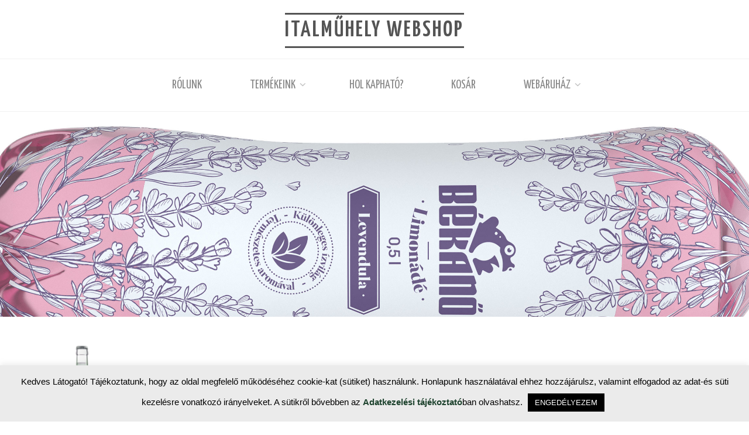

--- FILE ---
content_type: text/html; charset=UTF-8
request_url: https://italmuhely.hu/termekcimke/uborka/
body_size: 74907
content:
<!DOCTYPE html>
<html lang="hu">
<head>
<meta name="viewport" content="width=device-width, user-scalable=yes, initial-scale=1.0">
<meta http-equiv="X-UA-Compatible" content="IE=edge" /><meta charset="UTF-8">
<link rel="profile" href="http://gmpg.org/xfn/11">
<title>uborka &#8211; Italműhely Webshop</title>
<meta name='robots' content='max-image-preview:large' />
<link rel='dns-prefetch' href='//fonts.googleapis.com' />
<link rel="alternate" type="application/rss+xml" title="Italműhely Webshop &raquo; hírcsatorna" href="https://italmuhely.hu/feed/" />
<link rel="alternate" type="application/rss+xml" title="Italműhely Webshop &raquo; hozzászólás hírcsatorna" href="https://italmuhely.hu/comments/feed/" />
<link rel="alternate" type="application/rss+xml" title="Italműhely Webshop &raquo; uborka Címke hírforrás" href="https://italmuhely.hu/termekcimke/uborka/feed/" />
<link rel='stylesheet' id='wp-block-library-css' href='//italmuhely.hu/wp-content/cache/wpfc-minified/q7ukyh3y/445gg.css' media='all' />
<style id='classic-theme-styles-inline-css'>
/*! This file is auto-generated */
.wp-block-button__link{color:#fff;background-color:#32373c;border-radius:9999px;box-shadow:none;text-decoration:none;padding:calc(.667em + 2px) calc(1.333em + 2px);font-size:1.125em}.wp-block-file__button{background:#32373c;color:#fff;text-decoration:none}
</style>
<style id='global-styles-inline-css'>
body{--wp--preset--color--black: #000000;--wp--preset--color--cyan-bluish-gray: #abb8c3;--wp--preset--color--white: #ffffff;--wp--preset--color--pale-pink: #f78da7;--wp--preset--color--vivid-red: #cf2e2e;--wp--preset--color--luminous-vivid-orange: #ff6900;--wp--preset--color--luminous-vivid-amber: #fcb900;--wp--preset--color--light-green-cyan: #7bdcb5;--wp--preset--color--vivid-green-cyan: #00d084;--wp--preset--color--pale-cyan-blue: #8ed1fc;--wp--preset--color--vivid-cyan-blue: #0693e3;--wp--preset--color--vivid-purple: #9b51e0;--wp--preset--color--accent-1: #545454;--wp--preset--color--accent-2: #162521;--wp--preset--color--headings: ;--wp--preset--color--sitetext: #666666;--wp--preset--color--sitebg: #FFFFFF;--wp--preset--gradient--vivid-cyan-blue-to-vivid-purple: linear-gradient(135deg,rgba(6,147,227,1) 0%,rgb(155,81,224) 100%);--wp--preset--gradient--light-green-cyan-to-vivid-green-cyan: linear-gradient(135deg,rgb(122,220,180) 0%,rgb(0,208,130) 100%);--wp--preset--gradient--luminous-vivid-amber-to-luminous-vivid-orange: linear-gradient(135deg,rgba(252,185,0,1) 0%,rgba(255,105,0,1) 100%);--wp--preset--gradient--luminous-vivid-orange-to-vivid-red: linear-gradient(135deg,rgba(255,105,0,1) 0%,rgb(207,46,46) 100%);--wp--preset--gradient--very-light-gray-to-cyan-bluish-gray: linear-gradient(135deg,rgb(238,238,238) 0%,rgb(169,184,195) 100%);--wp--preset--gradient--cool-to-warm-spectrum: linear-gradient(135deg,rgb(74,234,220) 0%,rgb(151,120,209) 20%,rgb(207,42,186) 40%,rgb(238,44,130) 60%,rgb(251,105,98) 80%,rgb(254,248,76) 100%);--wp--preset--gradient--blush-light-purple: linear-gradient(135deg,rgb(255,206,236) 0%,rgb(152,150,240) 100%);--wp--preset--gradient--blush-bordeaux: linear-gradient(135deg,rgb(254,205,165) 0%,rgb(254,45,45) 50%,rgb(107,0,62) 100%);--wp--preset--gradient--luminous-dusk: linear-gradient(135deg,rgb(255,203,112) 0%,rgb(199,81,192) 50%,rgb(65,88,208) 100%);--wp--preset--gradient--pale-ocean: linear-gradient(135deg,rgb(255,245,203) 0%,rgb(182,227,212) 50%,rgb(51,167,181) 100%);--wp--preset--gradient--electric-grass: linear-gradient(135deg,rgb(202,248,128) 0%,rgb(113,206,126) 100%);--wp--preset--gradient--midnight: linear-gradient(135deg,rgb(2,3,129) 0%,rgb(40,116,252) 100%);--wp--preset--font-size--small: 10px;--wp--preset--font-size--medium: 20px;--wp--preset--font-size--large: 27px;--wp--preset--font-size--x-large: 42px;--wp--preset--font-size--normal: 17px;--wp--preset--font-size--larger: 43px;--wp--preset--spacing--20: 0.44rem;--wp--preset--spacing--30: 0.67rem;--wp--preset--spacing--40: 1rem;--wp--preset--spacing--50: 1.5rem;--wp--preset--spacing--60: 2.25rem;--wp--preset--spacing--70: 3.38rem;--wp--preset--spacing--80: 5.06rem;--wp--preset--shadow--natural: 6px 6px 9px rgba(0, 0, 0, 0.2);--wp--preset--shadow--deep: 12px 12px 50px rgba(0, 0, 0, 0.4);--wp--preset--shadow--sharp: 6px 6px 0px rgba(0, 0, 0, 0.2);--wp--preset--shadow--outlined: 6px 6px 0px -3px rgba(255, 255, 255, 1), 6px 6px rgba(0, 0, 0, 1);--wp--preset--shadow--crisp: 6px 6px 0px rgba(0, 0, 0, 1);}:where(.is-layout-flex){gap: 0.5em;}:where(.is-layout-grid){gap: 0.5em;}body .is-layout-flow > .alignleft{float: left;margin-inline-start: 0;margin-inline-end: 2em;}body .is-layout-flow > .alignright{float: right;margin-inline-start: 2em;margin-inline-end: 0;}body .is-layout-flow > .aligncenter{margin-left: auto !important;margin-right: auto !important;}body .is-layout-constrained > .alignleft{float: left;margin-inline-start: 0;margin-inline-end: 2em;}body .is-layout-constrained > .alignright{float: right;margin-inline-start: 2em;margin-inline-end: 0;}body .is-layout-constrained > .aligncenter{margin-left: auto !important;margin-right: auto !important;}body .is-layout-constrained > :where(:not(.alignleft):not(.alignright):not(.alignfull)){max-width: var(--wp--style--global--content-size);margin-left: auto !important;margin-right: auto !important;}body .is-layout-constrained > .alignwide{max-width: var(--wp--style--global--wide-size);}body .is-layout-flex{display: flex;}body .is-layout-flex{flex-wrap: wrap;align-items: center;}body .is-layout-flex > *{margin: 0;}body .is-layout-grid{display: grid;}body .is-layout-grid > *{margin: 0;}:where(.wp-block-columns.is-layout-flex){gap: 2em;}:where(.wp-block-columns.is-layout-grid){gap: 2em;}:where(.wp-block-post-template.is-layout-flex){gap: 1.25em;}:where(.wp-block-post-template.is-layout-grid){gap: 1.25em;}.has-black-color{color: var(--wp--preset--color--black) !important;}.has-cyan-bluish-gray-color{color: var(--wp--preset--color--cyan-bluish-gray) !important;}.has-white-color{color: var(--wp--preset--color--white) !important;}.has-pale-pink-color{color: var(--wp--preset--color--pale-pink) !important;}.has-vivid-red-color{color: var(--wp--preset--color--vivid-red) !important;}.has-luminous-vivid-orange-color{color: var(--wp--preset--color--luminous-vivid-orange) !important;}.has-luminous-vivid-amber-color{color: var(--wp--preset--color--luminous-vivid-amber) !important;}.has-light-green-cyan-color{color: var(--wp--preset--color--light-green-cyan) !important;}.has-vivid-green-cyan-color{color: var(--wp--preset--color--vivid-green-cyan) !important;}.has-pale-cyan-blue-color{color: var(--wp--preset--color--pale-cyan-blue) !important;}.has-vivid-cyan-blue-color{color: var(--wp--preset--color--vivid-cyan-blue) !important;}.has-vivid-purple-color{color: var(--wp--preset--color--vivid-purple) !important;}.has-black-background-color{background-color: var(--wp--preset--color--black) !important;}.has-cyan-bluish-gray-background-color{background-color: var(--wp--preset--color--cyan-bluish-gray) !important;}.has-white-background-color{background-color: var(--wp--preset--color--white) !important;}.has-pale-pink-background-color{background-color: var(--wp--preset--color--pale-pink) !important;}.has-vivid-red-background-color{background-color: var(--wp--preset--color--vivid-red) !important;}.has-luminous-vivid-orange-background-color{background-color: var(--wp--preset--color--luminous-vivid-orange) !important;}.has-luminous-vivid-amber-background-color{background-color: var(--wp--preset--color--luminous-vivid-amber) !important;}.has-light-green-cyan-background-color{background-color: var(--wp--preset--color--light-green-cyan) !important;}.has-vivid-green-cyan-background-color{background-color: var(--wp--preset--color--vivid-green-cyan) !important;}.has-pale-cyan-blue-background-color{background-color: var(--wp--preset--color--pale-cyan-blue) !important;}.has-vivid-cyan-blue-background-color{background-color: var(--wp--preset--color--vivid-cyan-blue) !important;}.has-vivid-purple-background-color{background-color: var(--wp--preset--color--vivid-purple) !important;}.has-black-border-color{border-color: var(--wp--preset--color--black) !important;}.has-cyan-bluish-gray-border-color{border-color: var(--wp--preset--color--cyan-bluish-gray) !important;}.has-white-border-color{border-color: var(--wp--preset--color--white) !important;}.has-pale-pink-border-color{border-color: var(--wp--preset--color--pale-pink) !important;}.has-vivid-red-border-color{border-color: var(--wp--preset--color--vivid-red) !important;}.has-luminous-vivid-orange-border-color{border-color: var(--wp--preset--color--luminous-vivid-orange) !important;}.has-luminous-vivid-amber-border-color{border-color: var(--wp--preset--color--luminous-vivid-amber) !important;}.has-light-green-cyan-border-color{border-color: var(--wp--preset--color--light-green-cyan) !important;}.has-vivid-green-cyan-border-color{border-color: var(--wp--preset--color--vivid-green-cyan) !important;}.has-pale-cyan-blue-border-color{border-color: var(--wp--preset--color--pale-cyan-blue) !important;}.has-vivid-cyan-blue-border-color{border-color: var(--wp--preset--color--vivid-cyan-blue) !important;}.has-vivid-purple-border-color{border-color: var(--wp--preset--color--vivid-purple) !important;}.has-vivid-cyan-blue-to-vivid-purple-gradient-background{background: var(--wp--preset--gradient--vivid-cyan-blue-to-vivid-purple) !important;}.has-light-green-cyan-to-vivid-green-cyan-gradient-background{background: var(--wp--preset--gradient--light-green-cyan-to-vivid-green-cyan) !important;}.has-luminous-vivid-amber-to-luminous-vivid-orange-gradient-background{background: var(--wp--preset--gradient--luminous-vivid-amber-to-luminous-vivid-orange) !important;}.has-luminous-vivid-orange-to-vivid-red-gradient-background{background: var(--wp--preset--gradient--luminous-vivid-orange-to-vivid-red) !important;}.has-very-light-gray-to-cyan-bluish-gray-gradient-background{background: var(--wp--preset--gradient--very-light-gray-to-cyan-bluish-gray) !important;}.has-cool-to-warm-spectrum-gradient-background{background: var(--wp--preset--gradient--cool-to-warm-spectrum) !important;}.has-blush-light-purple-gradient-background{background: var(--wp--preset--gradient--blush-light-purple) !important;}.has-blush-bordeaux-gradient-background{background: var(--wp--preset--gradient--blush-bordeaux) !important;}.has-luminous-dusk-gradient-background{background: var(--wp--preset--gradient--luminous-dusk) !important;}.has-pale-ocean-gradient-background{background: var(--wp--preset--gradient--pale-ocean) !important;}.has-electric-grass-gradient-background{background: var(--wp--preset--gradient--electric-grass) !important;}.has-midnight-gradient-background{background: var(--wp--preset--gradient--midnight) !important;}.has-small-font-size{font-size: var(--wp--preset--font-size--small) !important;}.has-medium-font-size{font-size: var(--wp--preset--font-size--medium) !important;}.has-large-font-size{font-size: var(--wp--preset--font-size--large) !important;}.has-x-large-font-size{font-size: var(--wp--preset--font-size--x-large) !important;}
.wp-block-navigation a:where(:not(.wp-element-button)){color: inherit;}
:where(.wp-block-post-template.is-layout-flex){gap: 1.25em;}:where(.wp-block-post-template.is-layout-grid){gap: 1.25em;}
:where(.wp-block-columns.is-layout-flex){gap: 2em;}:where(.wp-block-columns.is-layout-grid){gap: 2em;}
.wp-block-pullquote{font-size: 1.5em;line-height: 1.6;}
</style>
<link rel='stylesheet' id='extended-flat-rate-shipping-woocommerce-css' href='//italmuhely.hu/wp-content/plugins/advanced-free-flat-shipping-woocommerce/public/css/extended-flat-rate-shipping-woocommerce-public.css?ver=1.6.4.32' media='all' />
<link rel='stylesheet' id='contact-form-7-css' href='//italmuhely.hu/wp-content/cache/wpfc-minified/f3dh086v/445gg.css' media='all' />
<link rel='stylesheet' id='cookie-law-info-css' href='//italmuhely.hu/wp-content/cache/wpfc-minified/d6kbuh6x/445gg.css' media='all' />
<link rel='stylesheet' id='cookie-law-info-gdpr-css' href='//italmuhely.hu/wp-content/cache/wpfc-minified/kz9eenar/445gg.css' media='all' />
<link rel='stylesheet' id='woocommerce-layout-css' href='//italmuhely.hu/wp-content/cache/wpfc-minified/8aq5kg9i/445gg.css' media='all' />
<link rel='stylesheet' id='woocommerce-smallscreen-css' href='//italmuhely.hu/wp-content/cache/wpfc-minified/ehraeizp/445gg.css' media='only screen and (max-width: 768px)' />
<link rel='stylesheet' id='woocommerce-general-css' href='//italmuhely.hu/wp-content/cache/wpfc-minified/l250ru91/445gg.css' media='all' />
<style id='woocommerce-inline-inline-css'>
.woocommerce form .form-row .required { visibility: visible; }
</style>
<link rel='stylesheet' id='roseta-themefonts-css' href='//italmuhely.hu/wp-content/cache/wpfc-minified/e3l15nop/445gg.css' media='all' />
<link rel='stylesheet' id='roseta-googlefonts-css' href='//fonts.googleapis.com/css?family=Yanone+Kaffeesatz%3A%7COswald%3A%7CGreat+Vibes%3A%7CYanone+Kaffeesatz%3A600%7CYanone+Kaffeesatz%3A400%7COswald%3A700%7COswald%3A400%7COswald%3A500%7CGreat+Vibes%3A400&#038;ver=1.3.0' media='all' />
<link rel='stylesheet' id='roseta-main-css' href='//italmuhely.hu/wp-content/cache/wpfc-minified/8jm9gl/445gg.css' media='all' />
<style id='roseta-main-inline-css'>
body:not(.roseta-landing-page) #container, #colophon-inside, .footer-inside, #breadcrumbs-container-inside, #header-page-title-inside { margin: 0 auto; max-width: 1300px; } body:not(.roseta-landing-page) #container { max-width: calc( 1300px - 4em ); } #primary { width: 320px; } #secondary { width: 300px; } #container.one-column .main { width: 100%; } #container.two-columns-right #secondary { float: right; } #container.two-columns-right .main, .two-columns-right #breadcrumbs { width: calc( 100% - 300px ); float: left; } #container.two-columns-left #primary { float: left; } #container.two-columns-left .main, .two-columns-left #breadcrumbs { width: calc( 100% - 320px ); float: right; } #container.three-columns-right #primary, #container.three-columns-left #primary, #container.three-columns-sided #primary { float: left; } #container.three-columns-right #secondary, #container.three-columns-left #secondary, #container.three-columns-sided #secondary { float: left; } #container.three-columns-right #primary, #container.three-columns-left #secondary { margin-left: 0%; margin-right: 0%; } #container.three-columns-right .main, .three-columns-right #breadcrumbs { width: calc( 100% - 620px ); float: left; } #container.three-columns-left .main, .three-columns-left #breadcrumbs { width: calc( 100% - 620px ); float: right; } #container.three-columns-sided #secondary { float: right; } #container.three-columns-sided .main, .three-columns-sided #breadcrumbs { width: calc( 100% - 620px ); float: right; } .three-columns-sided #breadcrumbs { margin: 0 calc( 0% + 300px ) 0 -1920px; } html { font-family: System Fonts, -apple-system, BlinkMacSystemFont, Segoe UI, Roboto, Oxygen-Sans, Ubuntu, Cantarell, Helvetica Neue, sans-serif; font-size: 17px; font-weight: 400; line-height: 2; ; } #site-title { font-family: Yanone Kaffeesatz; font-size: 2.3em; font-weight: 600; } #site-text { text-transform: uppercase; } #access ul li a { font-family: Yanone Kaffeesatz; font-size: 1.2em; font-weight: 400; text-transform: uppercase; } .widget-title { font-family: Oswald; font-size: 1em; font-weight: 700; line-height: 2; margin-bottom: 1em; text-transform: uppercase; } .widget-container { font-family: Oswald; font-size: 1em; font-weight: 400; } .widget-container ul li { line-height: 2; ; } .entry-title, .main .page-title { font-family: System Fonts, -apple-system, BlinkMacSystemFont, Segoe UI, Roboto, Oxygen-Sans, Ubuntu, Cantarell, Helvetica Neue, sans-serif; font-size: 1.45em; font-weight: 700; ; } .entry-meta > span { font-family: System Fonts, -apple-system, BlinkMacSystemFont, Segoe UI, Roboto, Oxygen-Sans, Ubuntu, Cantarell, Helvetica Neue, sans-serif; font-weight: 400; ; } .entry-meta > span { font-size: 0.9em; } /* header titles */ .single .entry-title, #header-page-title .entry-title { font-family: Oswald; font-size: 3em; font-weight: 700; line-height: 1.4; text-transform: uppercase; } #header-page-title .entry-meta > span { font-family: Great Vibes; font-size: 1.45em; font-weight: 400; ; } h1 { font-size: 2.33em; } h2 { font-size: 2.06em; } h3 { font-size: 1.79em; } h4 { font-size: 1.52em; } h5 { font-size: 1.25em; } h6 { font-size: 0.98em; } h1, h2, h3, h4, .seriousslider-theme .seriousslider-caption-title { font-family: Oswald; font-weight: 500; ; } .entry-content h1, .entry-summary h1, .entry-content h2, .entry-summary h2, .entry-content h3, .entry-summary h3, .entry-content h4, .entry-summary h4, .entry-content h5, .entry-summary h5, .entry-content h6, .entry-summary h6 { line-height: 1.5; margin-bottom: 0.2em; } a.continue-reading-link, .lp-block-readmore, .lp-box-readmore, #cryout_ajax_more_trigger, .lp-port-readmore, .comment .reply, a.staticslider-button, .seriousslider-theme .seriousslider-caption-buttons a.seriousslider-button, nav#mobile-menu a, button, input[type="button"], input[type="submit"], input[type="reset"], #nav-fixed a + a, .wp-block-button { font-family: Oswald; } .lp-text-title { font-family: System Fonts, -apple-system, BlinkMacSystemFont, Segoe UI, Roboto, Oxygen-Sans, Ubuntu, Cantarell, Helvetica Neue, sans-serif; font-weight: 700; } blockquote cite { font-family: System Fonts, -apple-system, BlinkMacSystemFont, Segoe UI, Roboto, Oxygen-Sans, Ubuntu, Cantarell, Helvetica Neue, sans-serif; } body { color: #666666; background-color: #FFFFFF; } .lp-staticslider .staticslider-caption-text a { color: #FFFFFF; } #site-header-main, #access ul ul, .menu-search-animated .searchform input[type="search"], #access .menu-search-animated .searchform, .site-header-bottom-fixed, .roseta-over-menu .site-header-bottom.header-fixed .site-header-bottom-fixed { background-color: #FFFFFF; } .roseta-over-menu .site-header-bottom-fixed { background: transparent; } @media (max-width: 800px) { #top-section-menu::before { background: -webkit-linear-gradient(left, rgba(255,255,255,1), rgba(255,255,255,0.5) ); background: linear-gradient(to right, rgba(255,255,255,1), rgba(255,255,255,0.5) ); } #top-section-menu::after { background: -webkit-linear-gradient(right, rgba(255,255,255,1), rgba(255,255,255,0.5) ); background: linear-gradient(to left, rgba(255,255,255,1), rgba(255,255,255,0.5) ); } } .roseta-over-menu .header-fixed.site-header-bottom #site-title a { color: #545454; } .roseta-over-menu #site-title a, .roseta-over-menu #access > div > ul > li, .roseta-over-menu #access > div > ul > li > a, .roseta-over-menu #sheader.socials a::before { color: #545454; } @media (min-width: 1153px) { .roseta-over-menu #header-page-title, .roseta-over-menu .lp-staticslider .staticslider-caption-inside, .roseta-over-menu .seriousslider-theme .seriousslider-caption-inside { padding-top: 190px; } } #access > div > ul > li, #access > div > ul > li > a, .roseta-over-menu .header-fixed.site-header-bottom #access > div > ul > li:not([class*='current']), .roseta-over-menu .header-fixed.site-header-bottom #access > div > ul > li:not([class*='current']) > a, .roseta-over-menu .header-fixed.site-header-bottom .top-section-element.widget_cryout_socials a::before, .top-section-element.widget_cryout_socials a::before, #access .menu-search-animated .searchform input[type="search"] { color: #888888; } #mobile-menu { color: #888888; } .roseta-over-menu .header-fixed.site-header-bottom .top-section-element.widget_cryout_socials a:hover::before, .top-section-element.widget_cryout_socials a:hover::before { color: #FFFFFF; } #access ul.sub-menu li a, #access ul.children li a { color: #888888; } #access ul.sub-menu li a, #access ul.children li a { background-color: #FFFFFF; } #access > div > ul > li:hover > a, #access > div > ul > li a:hover, #access > div > ul > li:hover, .roseta-over-menu .header-fixed.site-header-bottom #access > div > ul > li > a:hover, .roseta-over-menu .header-fixed.site-header-bottom #access > div > ul > li:hover { color: #545454; } #access > div > ul > li > a > span::before, #site-title::before, #site-title::after { background-color: #545454; } #site-title a:hover { color: #545454; } #access > div > ul > li.current_page_item > a, #access > div > ul > li.current-menu-item > a, #access > div > ul > li.current_page_ancestor > a, #access > div > ul > li.current-menu-ancestor > a, #access .sub-menu, #access .children, .roseta-over-menu .header-fixed.site-header-bottom #access > div > ul > li > a { color: #162521; } #access ul.children > li.current_page_item > a, #access ul.sub-menu > li.current-menu-item > a, #access ul.children > li.current_page_ancestor > a, #access ul.sub-menu > li.current-menu-ancestor > a { color: #162521; } #access .sub-menu li:not(:last-child) a > span, #access .children li:not(:last-child) a > span { border-bottom: 1px solid #eeeeee; } .searchform .searchsubmit { color: #666666; } #access ul li.special1 > a { background-color: #f0f0f0; } #access ul li.special2 > a { background-color: #888888; color: #FFFFFF; } #access ul li.accent1 > a { background-color: #545454; color: #FFFFFF; } #access ul li.accent2 > a { background-color: #162521; color: #FFFFFF; } #access ul li.accent1 > a:hover, #access ul li.accent2 > a:hover { color: #FFFFFF; } #access > div > ul > li.accent1 > a > span::before, #access > div > ul > li.accent2 > a > span::before { background-color: #FFFFFF; } body:not(.roseta-landing-page) article.hentry, body:not(.roseta-landing-page) .main, body.roseta-boxed-layout:not(.roseta-landing-page) #container { background-color: #FFFFFF; } .pagination a, .pagination span { background-color: #f3f3f3; } .pagination a:not(.prev):not(.next):hover { background-color: #545454; color: #FFFFFF; } #header-page-title-overlay, .lp-staticslider .staticslider-caption::after, .seriousslider-theme .seriousslider-caption::after { background-color: #162521; opacity: 0.5; } #header-page-title #header-page-title-inside, #header-page-title .entry-meta span, #header-page-title .entry-meta a, #header-page-title .entry-meta time, #header-page-title .entry-meta .icon-metas::before, #header-page-title .byline, #header-page-title #breadcrumbs-nav, .lp-staticslider .staticslider-caption-inside, .seriousslider-theme .seriousslider-caption-inside { color: #FFFFFF; } #primary .widget-container { background-color: #FFFFFF; border-color: #eeeeee; } @media (max-width: 640px) { .cryout #container #primary .widget-container { padding: 1em; } } #secondary .widget-container { background-color: #FFFFFF; border-color: #eeeeee;} @media (max-width: 640px) { .cryout #container #secondary .widget-container { padding: 1em; } } #colophon, #footer { background-color: #757575; color: #999999; } #colophon .widget-title > span { background-color: #FFFFFF; } .main #content-masonry .entry-title { color: #162521; background-color: #FFFFFF; } @media (min-width: 720px) { .roseta-magazine-one .main #content-masonry .post-thumbnail-container + .entry-after-image { background-color: #FFFFFF; } } .entry-title a:active, .entry-title a:hover { color: #545454; } .entry-title::before { background-color: #545454; } span.entry-format { color: #545454; } .main #content-masonry .format-link .entry-content a { background-color: #545454; color: #FFFFFF; } .main #content-masonry .format-link::after { color: #FFFFFF; } .cryout article.hentry.format-image, .cryout article.hentry.format-audio, .cryout article.hentry.format-video { background-color: #f5f5f5; } .format-aside, .format-quote { border-color: #dedede; } .entry-content h5, .entry-content h6, .lp-text-content h5, .lp-text-content h6 { color: #162521; } .entry-content blockquote::before, .entry-content blockquote::after { color: rgba(102,102,102,0.2); } .entry-content h1, .entry-content h2, .entry-content h3, .entry-content h4, .lp-text-content h1, .lp-text-content h2, .lp-text-content h3, .lp-text-content h4 { } a { color: #545454; } a:hover, .entry-meta span a:hover, .comments-link a { color: #162521; } .comments-link a:hover { color: #545454; } .comments-link { background-color: #eeeeee; } .comments-link::before { border-color: #eeeeee; } .socials a::before { color: #545454; } #site-header-main .socials a::after { color: #545454; } .roseta-normalizedtags #content .tagcloud a { color: #FFFFFF; background-color: #545454; } .roseta-normalizedtags #content .tagcloud a:hover { background-color: #162521; } #nav-fixed i { background-color: #eeeeee; } #nav-fixed .nav-next:hover i, #nav-fixed .nav-previous:hover i { background-color: #162521; } #nav-fixed a:hover + a, #nav-fixed a + a:hover { background-color: rgba(22,37,33,1); } #nav-fixed i, #nav-fixed span { color: #FFFFFF; } a#toTop::before { color: #545454; } a#toTop::after { color: #162521; } @media (max-width: 800px) { .cryout #footer-bottom .footer-inside { padding-top: 2.5em; } .cryout .footer-inside a#toTop { background-color: #545454; color: #FFFFFF; } .cryout .footer-inside a#toTop:hover { opacity: 0.8;} } .author-description .page-title span { color: #162521; border-bottom-color: #545454; } a.continue-reading-link, .lp-box-readmore { color: #162521; } .continue-reading-link::before, .lp-box-readmore::before { background-color:#545454; } .entry-meta .icon-metas:before { color: #ababab; } .roseta-caption-one .main .wp-caption .wp-caption-text { border-bottom-color: #eeeeee; } .roseta-caption-two .main .wp-caption .wp-caption-text { background-color: #f5f5f5; } .roseta-image-one .entry-content img[class*="align"], .roseta-image-one .entry-summary img[class*="align"], .roseta-image-two .entry-content img[class*='align'], .roseta-image-two .entry-summary img[class*='align'] { border-color: #eeeeee; } .roseta-image-five .entry-content img[class*='align'], .roseta-image-five .entry-summary img[class*='align'] { border-color: #545454; } /* diffs */ span.edit-link a.post-edit-link, span.edit-link a.post-edit-link:hover, span.edit-link .icon-edit:before { color: #666666; } .searchform { border-color: #ebebeb; } #breadcrumbs-container { background-color: #f8f8f8; } .entry-meta span, .entry-meta a, .entry-utility span, .entry-utility a, .entry-meta time, .footermenu ul li span.sep, #breadcrumbs-nav { color: #ababab; } .footermenu ul li a:hover { color: #545454; } .footermenu ul li a::after { background: #545454; } span.entry-sticky { background-color: #545454; color: #FFFFFF; } #commentform { } code, #nav-below .nav-previous a:before, #nav-below .nav-next a:before { background-color: #eeeeee; } pre, .comment-author { border-color: #eeeeee; } .commentlist .comment-body, .commentlist .pingback { border-color: #eeeeee; } .commentlist .comment-body::after { border-right-color: #ffffff; } .commentlist .comment-body::before { border-right-color: #e8e8e8; } article .author-info, .single .author-info { border-color: #eeeeee; } .page-header.pad-container { border-color: #eeeeee; } .comment-meta a { color: #c9c9c9; } .commentlist .reply a { color: #b5b5b5; } .commentlist .reply a:hover { border-bottom-color: #545454; } select, input[type], textarea { color: #666666; border-color: #e9e9e9; } .searchform input[type="search"], .searchform input[type="search"]:hover, .searchform input[type="search"]:focus { background-color: #FFFFFF; } #content .searchform input[type="search"] { border-bottom-color: #545454; } #content .searchform:hover input[type="search"], #content .searchform input[type="search"]:focus { border-bottom-color: #162521; } #content .searchform::after { background-color: #162521; } input[type]:hover, textarea:hover, select:hover, input[type]:focus, textarea:focus, select:focus { border-color: #dcdcdc; } button, input[type="button"], input[type="submit"], input[type="reset"] { background-color: #545454; color: #FFFFFF; } button:hover, input[type="button"]:hover, input[type="submit"]:hover, input[type="reset"]:hover { background-color: #162521; } hr { background-color: #f0f0f0; } .cryout-preloader > div { background-color: #545454; } /* gutenberg */ .wp-block-image.alignwide { margin-left: calc( ( 0% + 2.5em ) * -1 ); margin-right: calc( ( 0% + 2.5em ) * -1 ); } .wp-block-image.alignwide img { width: calc( 100% + 5em ); max-width: calc( 100% + 5em ); } .has-accent-1-color, .has-accent-1-color:hover { color: #545454; } .has-accent-2-color, .has-accent-2-color:hover { color: #162521; } .has-headings-color, .has-headings-color:hover { } .has-sitetext-color, .has-sitetext-color:hover { color: #666666; } .has-sitebg-color, .has-sitebg-color:hover { color: #FFFFFF; } .has-accent-1-background-color { background-color: #545454; } .has-accent-2-background-color { background-color: #162521; } .has-headings-background-color { } .has-sitetext-background-color { background-color: #666666; } .has-sitebg-background-color { background-color: #FFFFFF; } .has-small-font-size { font-size: 14px; } .has-regular-font-size { font-size: 17px; } .has-large-font-size { font-size: 20px; } .has-larger-font-size { font-size: 24px; } .has-huge-font-size { font-size: 24px; } /* woocommerce */ .woocommerce-thumbnail-container .woocommerce-buttons-container a, .woocommerce-page #respond input#submit.alt, .woocommerce a.button.alt, .woocommerce-page button.button.alt, .woocommerce input.button.alt, .woocommerce #respond input#submit, .woocommerce a.button, .woocommerce button.button, .woocommerce input.button { font-family: Oswald; } .woocommerce ul.products li.product .woocommerce-loop-category__title, .woocommerce ul.products li.product .woocommerce-loop-product__title, .woocommerce ul.products li.product h3, .woocommerce div.product .product_title, .woocommerce .woocommerce-tabs h2 { font-family: System Fonts, -apple-system, BlinkMacSystemFont, Segoe UI, Roboto, Oxygen-Sans, Ubuntu, Cantarell, Helvetica Neue, sans-serif; } .woocommerce ul.products li.product .woocommerce-loop-category__title, .woocommerce ul.products li.product .woocommerce-loop-product__title, .woocommerce ul.products li.product h3, .woocommerce .star-rating { color: #162521; } .woocommerce-page #respond input#submit.alt, .woocommerce a.button.alt, .woocommerce-page button.button.alt, .woocommerce input.button.alt, .woocommerce #respond input#submit, .woocommerce a.button, .woocommerce button.button, .woocommerce input.button { background-color: #545454; color: #FFFFFF; line-height: 2; } .woocommerce #respond input#submit:hover, .woocommerce a.button:hover, .woocommerce button.button:hover, .woocommerce input.button:hover { background-color: #162521; color: #FFFFFF; } .woocommerce-page #respond input#submit.alt, .woocommerce a.button.alt, .woocommerce-page button.button.alt, .woocommerce input.button.alt { background-color: #162521; color: #FFFFFF; line-height: 2; } .woocommerce-page #respond input#submit.alt:hover, .woocommerce a.button.alt:hover, .woocommerce-page button.button.alt:hover, .woocommerce input.button.alt:hover { background-color: #000300; color: #FFFFFF; } .woocommerce div.product .woocommerce-tabs ul.tabs li.active { border-bottom-color: #FFFFFF; } .woocommerce #respond input#submit.alt.disabled, .woocommerce #respond input#submit.alt.disabled:hover, .woocommerce #respond input#submit.alt:disabled, .woocommerce #respond input#submit.alt:disabled:hover, .woocommerce #respond input#submit.alt[disabled]:disabled, .woocommerce #respond input#submit.alt[disabled]:disabled:hover, .woocommerce a.button.alt.disabled, .woocommerce a.button.alt.disabled:hover, .woocommerce a.button.alt:disabled, .woocommerce a.button.alt:disabled:hover, .woocommerce a.button.alt[disabled]:disabled, .woocommerce a.button.alt[disabled]:disabled:hover, .woocommerce button.button.alt.disabled, .woocommerce button.button.alt.disabled:hover, .woocommerce button.button.alt:disabled, .woocommerce button.button.alt:disabled:hover, .woocommerce button.button.alt[disabled]:disabled, .woocommerce button.button.alt[disabled]:disabled:hover, .woocommerce input.button.alt.disabled, .woocommerce input.button.alt.disabled:hover, .woocommerce input.button.alt:disabled, .woocommerce input.button.alt:disabled:hover, .woocommerce input.button.alt[disabled]:disabled, .woocommerce input.button.alt[disabled]:disabled:hover { background-color: #162521; } .woocommerce div.product .product_title, .woocommerce ul.products li.product .price, .woocommerce div.product p.price, .woocommerce div.product span.price { color: #162521} .woocommerce-checkout #payment { background: #f5f5f5; } .woocommerce .widget_price_filter .ui-slider .ui-slider-handle { background: #162521; } /* mobile menu */ nav#mobile-menu, #mobile-menu .menu-main-search { background-color: #FFFFFF; } #mobile-menu .mobile-arrow { color: #666666; } .main .entry-content, .main .entry-summary { text-align: center; } .main p, .main ul, .main ol, .main dd, .main pre, .main hr { margin-bottom: 1em; } .main .entry-content p { text-indent: 0em; } .main a.post-featured-image { } #header-widget-area { width: 33%; left: calc(50% - 33% / 2); } .roseta-stripped-table .main thead th, .roseta-bordered-table .main thead th, .roseta-stripped-table .main td, .roseta-stripped-table .main th, .roseta-bordered-table .main th, .roseta-bordered-table .main td { border-color: #e9e9e9; } .roseta-clean-table .main th, .roseta-stripped-table .main tr:nth-child(even) td, .roseta-stripped-table .main tr:nth-child(even) th { background-color: #f8f8f8; } article.hentry .article-inner, #content-masonry article.hentry .article-inner { padding: 0%; } @media (min-width: 801px) { .site-header-bottom { height:90px; } } .site-header-bottom .site-header-inside { height:89px; } #access .menu-search-animated .searchform { height: 89px; line-height: 89px; } .menu-search-animated { height:90px; line-height:90px; } #access div > ul > li > a, #access ul li[class*="icon"]::before { line-height:90px; } .roseta-responsive-headerimage #masthead #header-image-main-inside { max-height: 350px; } .roseta-cropped-headerimage #masthead #header-image-main-inside { height: 350px; } .roseta-landing-page .lp-blocks-inside, .roseta-landing-page .lp-boxes-inside, .roseta-landing-page .lp-text-inside, .roseta-landing-page .lp-posts-inside, .roseta-landing-page .lp-page-inside, .roseta-landing-page .lp-section-header, .roseta-landing-page .content-widget { max-width: 1300px; } .lp-staticslider .staticslider-caption-inside, .seriousslider.seriousslider-theme .seriousslider-caption-inside, #header-page-title #header-page-title-inside { max-width: 900px; } .roseta-landing-page .content-widget { margin: 0 auto; } .lp-staticslider { max-height: calc(100vh - 190px); } a.staticslider-button:nth-child(2n+1), .seriousslider-theme .seriousslider-caption-buttons a:nth-child(2n+1), a.staticslider-button:nth-child(2n), .seriousslider-theme .seriousslider-caption-buttons a:nth-child(2n) { color: #FFFFFF; } a.staticslider-button:nth-child(2n+1)::before, .seriousslider-theme .seriousslider-caption-buttons a:nth-child(2n+1)::before { background-color: #6d6d6d; } a.staticslider-button:nth-child(2n)::before, .seriousslider-theme .seriousslider-caption-buttons a:nth-child(2n)::before { background-color: #e6e6e6; } .lp-section-desc { color: #8e8e8e; } .lp-blocks { background-color: #FFFFFF; } .lp-boxes { background-color: #eceff2; } .lp-text { background-color: #f4f4f4; } #lp-posts, #lp-page { background-color: #FFFFFF; } .lp-block { background: #FFFFFF; border-color: #e3e3e3; } .lp-block i[class^=blicon]::before { color: #545454; } .lp-block .lp-block-title { color: #162521; } .lp-block i[class^=blicon]::after { background-color: #545454; } .lp-blocks1 .lp-block:hover i[class^=blicon]::before { color: #FFFFFF; } .lp-block-readmore { color: #b6b6b6; } .lp-block-readmore:hover { color: #545454; } .lp-text-title { color: #162521; } .lp-text-image + .lp-text-card { background-color: #FFFFFF; } .lp-text-image + .lp-text-card::before { background-color: #545454; } .lp-box, .lp-box-title, .lp-boxes-animated .lp-box-text { background-color: #FFFFFF; } .lp-box-title { color: #162521; } .lp-boxes-static .lp-box-image .box-overlay { background-color: #404040; } .lp-box-title { color: #162521; } .lp-box-title:hover { color: #545454; } .lp-boxes-1 .lp-box .lp-box-image { height: 350px; } .lp-boxes-animated .box-overlay { background-color: #545454; } .lp-boxes-animated.lp-boxes-1 .lp-box:hover .lp-box-text { max-height: 250px; } .lp-boxes-animated.lp-boxes-1 .lp-box:focus-within .lp-box-text { /* because of older IE */ max-height: 250px; } .lp-boxes-2 .lp-box .lp-box-image { height: 400px; } .lp-boxes-animated.lp-boxes-2 .lp-box:hover .lp-box-text { max-height: 300px; } .lp-boxes-animated.lp-boxes-2 .lp-box:focus-within .lp-box-text { /* because of older IE */ max-height: 300px; } #cryout_ajax_more_trigger, .lp-port-readmore { color: #162521; } .lpbox-rnd1 { background-color: #b5b8bb; } .lpbox-rnd2 { background-color: #b0b3b6; } .lpbox-rnd3 { background-color: #abaeb1; } .lpbox-rnd4 { background-color: #a6a9ac; } .lpbox-rnd5 { background-color: #a1a4a7; } .lpbox-rnd6 { background-color: #9c9fa2; } .lpbox-rnd7 { background-color: #979a9d; } .lpbox-rnd8 { background-color: #929598; } 
</style>
<link rel='stylesheet' id='dashicons-css' href='//italmuhely.hu/wp-content/cache/wpfc-minified/euramd34/445gg.css' media='all' />
<link rel='stylesheet' id='tipTip-css' href='//italmuhely.hu/wp-content/cache/wpfc-minified/fdzgvt75/445gg.css' media='all' />
<link rel='stylesheet' id='partialcod-public-styles-css' href='//italmuhely.hu/wp-content/cache/wpfc-minified/4dpin3r/445gg.css' media='all' />
<script src="https://italmuhely.hu/wp-includes/js/jquery/jquery.min.js?ver=3.7.1" id="jquery-core-js"></script>
<script src="https://italmuhely.hu/wp-includes/js/jquery/jquery-migrate.min.js?ver=3.4.1" id="jquery-migrate-js"></script>
<script id="jquery-js-after">
if (typeof (window.wpfReadyList) == "undefined") {
var v = jQuery.fn.jquery;
if (v && parseInt(v) >= 3 && window.self === window.top) {
var readyList=[];
window.originalReadyMethod = jQuery.fn.ready;
jQuery.fn.ready = function(){
if(arguments.length && arguments.length > 0 && typeof arguments[0] === "function") {
readyList.push({"c": this, "a": arguments});
}
return window.originalReadyMethod.apply( this, arguments );
};
window.wpfReadyList = readyList;
}}
</script>
<script src="https://italmuhely.hu/wp-content/plugins/advanced-free-flat-shipping-woocommerce/public/js/extended-flat-rate-shipping-woocommerce-public.js?ver=1.6.4.32" id="extended-flat-rate-shipping-woocommerce-js"></script>
<script id="cookie-law-info-js-extra">
var Cli_Data = {"nn_cookie_ids":[],"cookielist":[],"non_necessary_cookies":[],"ccpaEnabled":"","ccpaRegionBased":"","ccpaBarEnabled":"","strictlyEnabled":["necessary","obligatoire"],"ccpaType":"gdpr","js_blocking":"","custom_integration":"","triggerDomRefresh":"","secure_cookies":""};
var cli_cookiebar_settings = {"animate_speed_hide":"500","animate_speed_show":"500","background":"#ebebeb","border":"#b1a6a6c2","border_on":"","button_1_button_colour":"#000","button_1_button_hover":"#000000","button_1_link_colour":"#fff","button_1_as_button":"1","button_1_new_win":"","button_2_button_colour":"#333","button_2_button_hover":"#292929","button_2_link_colour":"#1e432e","button_2_as_button":"","button_2_hidebar":"","button_3_button_colour":"#000","button_3_button_hover":"#000000","button_3_link_colour":"#fff","button_3_as_button":"1","button_3_new_win":"","button_4_button_colour":"#000","button_4_button_hover":"#000000","button_4_link_colour":"#62a329","button_4_as_button":"","button_7_button_colour":"#61a229","button_7_button_hover":"#4e8221","button_7_link_colour":"#fff","button_7_as_button":"1","button_7_new_win":"","font_family":"inherit","header_fix":"1","notify_animate_hide":"1","notify_animate_show":"","notify_div_id":"#cookie-law-info-bar","notify_position_horizontal":"right","notify_position_vertical":"bottom","scroll_close":"","scroll_close_reload":"","accept_close_reload":"","reject_close_reload":"","showagain_tab":"","showagain_background":"#fff","showagain_border":"#000","showagain_div_id":"#cookie-law-info-again","showagain_x_position":"100px","text":"#000000","show_once_yn":"","show_once":"10000","logging_on":"","as_popup":"","popup_overlay":"1","bar_heading_text":"","cookie_bar_as":"banner","popup_showagain_position":"bottom-right","widget_position":"left"};
var log_object = {"ajax_url":"https:\/\/italmuhely.hu\/wp-admin\/admin-ajax.php"};
</script>
<script src="https://italmuhely.hu/wp-content/plugins/cookie-law-info/legacy/public/js/cookie-law-info-public.js?ver=3.2.2" id="cookie-law-info-js"></script>
<script src="https://italmuhely.hu/wp-content/plugins/woocommerce/assets/js/jquery-blockui/jquery.blockUI.min.js?ver=2.7.0-wc.8.8.2" id="jquery-blockui-js" defer data-wp-strategy="defer"></script>
<script id="wc-add-to-cart-js-extra">
var wc_add_to_cart_params = {"ajax_url":"\/wp-admin\/admin-ajax.php","wc_ajax_url":"\/?wc-ajax=%%endpoint%%","i18n_view_cart":"Kos\u00e1r","cart_url":"https:\/\/italmuhely.hu\/kosar\/","is_cart":"","cart_redirect_after_add":"no"};
</script>
<script src="https://italmuhely.hu/wp-content/plugins/woocommerce/assets/js/frontend/add-to-cart.min.js?ver=8.8.2" id="wc-add-to-cart-js" defer data-wp-strategy="defer"></script>
<script src="https://italmuhely.hu/wp-content/plugins/woocommerce/assets/js/js-cookie/js.cookie.min.js?ver=2.1.4-wc.8.8.2" id="js-cookie-js" defer data-wp-strategy="defer"></script>
<script id="woocommerce-js-extra">
var woocommerce_params = {"ajax_url":"\/wp-admin\/admin-ajax.php","wc_ajax_url":"\/?wc-ajax=%%endpoint%%"};
</script>
<script src="https://italmuhely.hu/wp-content/plugins/woocommerce/assets/js/frontend/woocommerce.min.js?ver=8.8.2" id="woocommerce-js" defer data-wp-strategy="defer"></script>
<!--[if lt IE 9]>
<script src="https://italmuhely.hu/wp-content/themes/roseta/resources/js/html5shiv.min.js?ver=1.3.0" id="roseta-html5shiv-js"></script>
<![endif]-->
<link rel="https://api.w.org/" href="https://italmuhely.hu/wp-json/" /><link rel="alternate" type="application/json" href="https://italmuhely.hu/wp-json/wp/v2/product_tag/65" /><link rel="EditURI" type="application/rsd+xml" title="RSD" href="https://italmuhely.hu/xmlrpc.php?rsd" />
<meta name="generator" content="WordPress 6.5.2" />
<meta name="generator" content="WooCommerce 8.8.2" />
<link rel="preconnect" href="https://fonts.googleapis.com">
<link rel="preconnect" href="https://fonts.gstatic.com">
<link href='https://fonts.googleapis.com/css2?display=swap&family=Oswald' rel='stylesheet'>	<noscript><style>.woocommerce-product-gallery{ opacity: 1 !important; }</style></noscript>
<noscript><style>.cryout .cryout-preloader { display: none; }.cryout img[loading="lazy"] { opacity: 1; }</style></noscript>
<link rel="icon" href="https://italmuhely.hu/wp-content/uploads/2020/05/icon-100x100.png" sizes="32x32" />
<link rel="icon" href="https://italmuhely.hu/wp-content/uploads/2020/05/icon.png" sizes="192x192" />
<link rel="apple-touch-icon" href="https://italmuhely.hu/wp-content/uploads/2020/05/icon.png" />
<meta name="msapplication-TileImage" content="https://italmuhely.hu/wp-content/uploads/2020/05/icon.png" />
<style id="hucommerce-theme-fix">
</style>
<style id="egf-frontend-styles" type="text/css">
p {line-height: 1.4;} h6 {} h1 {} h2 {} h3 {} h4 {color: #666666;font-family: 'Oswald', sans-serif;font-size: 24px;font-style: normal;font-weight: 400;letter-spacing: 0.2px;line-height: 1.5;} h5 {color: #666666;font-family: 'Oswald', sans-serif;font-size: 24px;font-style: normal;font-weight: 400;letter-spacing: 0.2px;line-height: 1.5;} 	</style>
</head>
<body class="archive tax-product_tag term-uborka term-65 wp-embed-responsive theme-roseta woocommerce woocommerce-page woocommerce-no-js roseta-image-none roseta-caption-one roseta-totop-normal roseta-stripped-table roseta-fixed-menu roseta-menu-center roseta-topsection-normal roseta-cropped-headerimage roseta-responsive-featured roseta-magazine-one roseta-magazine-layout roseta-comment-placeholder roseta-normal-titles roseta-normalizedtags roseta-lazy-noanimation roseta-article-animation-flipLeft" itemscope itemtype="http://schema.org/WebPage">
<a class="skip-link screen-reader-text" href="#main" title="Skip to content"> Skip to content </a>
<div id="site-wrapper">
<header id="masthead" class="cryout"  itemscope itemtype="http://schema.org/WPHeader">
<div id="site-header-main">
<div class="site-header-top">
<div class="site-header-inside">
<div id="branding">
<div id="site-text"><div itemprop="headline" id="site-title"><span> <a href="https://italmuhely.hu/" title="Tikkadt Szöcske | Békanő | Wostok vásárlás online" rel="home">Italműhely Webshop</a> </span></div><span id="site-description"  itemprop="description" >Tikkadt Szöcske | Békanő | Wostok vásárlás online</span></div>													<a id="nav-toggle"><i class="icon-menu"></i></a>
</div><!-- #branding -->
<div id="top-section-widget">
<div class="widget-top-section-inner">
</div><!--content-widget-->					</div>
<div id="top-section-menu" role="navigation"  aria-label="Top Menu"  itemscope itemtype="http://schema.org/SiteNavigationElement">
</div><!-- #top-menu -->
</div><!-- #site-header-inside -->
</div><!--.site-header-top-->
<nav id="mobile-menu">
<button id="nav-cancel"><i class="icon-cancel"></i></button>
<div><ul id="mobile-nav" class=""><li id="menu-item-111" class="menu-item menu-item-type-post_type menu-item-object-page menu-item-111"><a href="https://italmuhely.hu/rolunk/"><span>Rólunk</span></a></li>
<li id="menu-item-1095" class="menu-item menu-item-type-custom menu-item-object-custom menu-item-has-children menu-item-1095"><a href="#"><span>Termékeink</span></a>
<ul class="sub-menu">
<li id="menu-item-112" class="menu-item menu-item-type-post_type menu-item-object-page menu-item-112"><a href="https://italmuhely.hu/tikkadt-szocske/"><span>Tikkadt Szöcske</span></a></li>
<li id="menu-item-108" class="menu-item menu-item-type-post_type menu-item-object-page menu-item-108"><a href="https://italmuhely.hu/bekano/"><span>Békanő</span></a></li>
<li id="menu-item-1096" class="menu-item menu-item-type-post_type menu-item-object-page menu-item-1096"><a href="https://italmuhely.hu/keselyu/"><span>KESELYŰ</span></a></li>
<li id="menu-item-114" class="menu-item menu-item-type-post_type menu-item-object-page menu-item-114"><a href="https://italmuhely.hu/wostok/"><span>WOSTOK</span></a></li>
</ul>
</li>
<li id="menu-item-109" class="menu-item menu-item-type-post_type menu-item-object-page menu-item-109"><a href="https://italmuhely.hu/hol-kaphato/"><span>Hol kapható?</span></a></li>
<li id="menu-item-110" class="menu-item menu-item-type-post_type menu-item-object-page menu-item-110"><a href="https://italmuhely.hu/kosar/"><span>Kosár</span></a></li>
<li id="menu-item-113" class="menu-item menu-item-type-post_type menu-item-object-page menu-item-home menu-item-has-children menu-item-113"><a href="https://italmuhely.hu/"><span>Webáruház</span></a>
<ul class="sub-menu">
<li id="menu-item-323" class="menu-item menu-item-type-custom menu-item-object-custom menu-item-323"><a href="https://italmuhely.hu/?product_tag_4=tikkadt-szocske"><span>Tikkadt Szöcske</span></a></li>
<li id="menu-item-324" class="menu-item menu-item-type-custom menu-item-object-custom menu-item-324"><a href="https://italmuhely.hu/?product_tag_4=bekano"><span>Békanő</span></a></li>
<li id="menu-item-1097" class="menu-item menu-item-type-custom menu-item-object-custom menu-item-1097"><a href="https://italmuhely.hu/?product_tag_0=keselyu"><span>Keselyű</span></a></li>
<li id="menu-item-325" class="menu-item menu-item-type-custom menu-item-object-custom menu-item-325"><a href="https://italmuhely.hu/?product_tag_4=wostok"><span>Wostok</span></a></li>
</ul>
</li>
</ul></div>			</nav> <!-- #mobile-menu -->
<div class="site-header-bottom">
<div class="site-header-bottom-fixed">
<div class="site-header-inside">
<nav id="access" role="navigation"  aria-label="Primary Menu"  itemscope itemtype="http://schema.org/SiteNavigationElement">
<div><ul id="prime_nav" class=""><li class="menu-item menu-item-type-post_type menu-item-object-page menu-item-111"><a href="https://italmuhely.hu/rolunk/"><span>Rólunk</span></a></li>
<li class="menu-item menu-item-type-custom menu-item-object-custom menu-item-has-children menu-item-1095"><a href="#"><span>Termékeink</span></a>
<ul class="sub-menu">
<li class="menu-item menu-item-type-post_type menu-item-object-page menu-item-112"><a href="https://italmuhely.hu/tikkadt-szocske/"><span>Tikkadt Szöcske</span></a></li>
<li class="menu-item menu-item-type-post_type menu-item-object-page menu-item-108"><a href="https://italmuhely.hu/bekano/"><span>Békanő</span></a></li>
<li class="menu-item menu-item-type-post_type menu-item-object-page menu-item-1096"><a href="https://italmuhely.hu/keselyu/"><span>KESELYŰ</span></a></li>
<li class="menu-item menu-item-type-post_type menu-item-object-page menu-item-114"><a href="https://italmuhely.hu/wostok/"><span>WOSTOK</span></a></li>
</ul>
</li>
<li class="menu-item menu-item-type-post_type menu-item-object-page menu-item-109"><a href="https://italmuhely.hu/hol-kaphato/"><span>Hol kapható?</span></a></li>
<li class="menu-item menu-item-type-post_type menu-item-object-page menu-item-110"><a href="https://italmuhely.hu/kosar/"><span>Kosár</span></a></li>
<li class="menu-item menu-item-type-post_type menu-item-object-page menu-item-home menu-item-has-children menu-item-113"><a href="https://italmuhely.hu/"><span>Webáruház</span></a>
<ul class="sub-menu">
<li class="menu-item menu-item-type-custom menu-item-object-custom menu-item-323"><a href="https://italmuhely.hu/?product_tag_4=tikkadt-szocske"><span>Tikkadt Szöcske</span></a></li>
<li class="menu-item menu-item-type-custom menu-item-object-custom menu-item-324"><a href="https://italmuhely.hu/?product_tag_4=bekano"><span>Békanő</span></a></li>
<li class="menu-item menu-item-type-custom menu-item-object-custom menu-item-1097"><a href="https://italmuhely.hu/?product_tag_0=keselyu"><span>Keselyű</span></a></li>
<li class="menu-item menu-item-type-custom menu-item-object-custom menu-item-325"><a href="https://italmuhely.hu/?product_tag_4=wostok"><span>Wostok</span></a></li>
</ul>
</li>
</ul></div>						</nav><!-- #access -->
</div><!-- #site-header-inside -->
</div><!-- #site-header-bottom-fixed -->
</div><!--.site-header-bottom-->
</div><!-- #site-header-main -->
<div id="header-image-main">
<div id="header-image-main-inside">
<div class="header-image"  style="background-image: url(https://italmuhely.hu/wp-content/uploads/2021/03/levendula-header.jpg)" ></div>
<img class="header-image" alt="Címke: &lt;span&gt;uborka&lt;/span&gt;" src="https://italmuhely.hu/wp-content/uploads/2021/03/levendula-header.jpg" />
</div><!-- #header-image-main-inside -->
</div><!-- #header-image-main -->
</header><!-- #masthead -->
<div id="content" class="cryout">
<div id="container" class="two-columns-right">
<main id="main" class="main">
<article id="post-69" class="post-69 product type-product status-publish has-post-thumbnail hentry product_cat-033_liter product_cat-bekano product_cat-uveges product_tag-0-33-liter product_tag-beka product_tag-bekano product_tag-limonade product_tag-menta product_tag-uborka product_tag-udito first instock taxable shipping-taxable purchasable product-type-simple">
<div class="article-inner">
<h1 class="page-title">uborka</h1>
<div class="woocommerce-notices-wrapper"></div><p class="woocommerce-result-count">
Összesen 1 találat</p>
<form class="woocommerce-ordering" method="get">
<select name="orderby" class="orderby" aria-label="Sorrend">
<option value="menu_order"  selected='selected'>Alapértelmezett rendezés</option>
<option value="popularity" >Rendezés népszerűség szerint</option>
<option value="date" >Rendezés legújabb alapján</option>
<option value="price" >Rendezés: ár szerint növekvő</option>
<option value="price-desc" >Rendezés: ár szerint csökkenő</option>
</select>
<input type="hidden" name="paged" value="1" />
</form>
<ul class="products columns-5">
<li class="product type-product post-69 status-publish first instock product_cat-033_liter product_cat-bekano product_cat-uveges product_tag-0-33-liter product_tag-beka product_tag-bekano product_tag-limonade product_tag-menta product_tag-uborka product_tag-udito has-post-thumbnail taxable shipping-taxable purchasable product-type-simple">
<a href="https://italmuhely.hu/termekek/bekano-uborkamenta-033l/" class="woocommerce-LoopProduct-link woocommerce-loop-product__link"><div class='woocommerce-thumbnail-container'><img width="300" height="424" src="https://italmuhely.hu/wp-content/uploads/2020/02/prod09-300x424.png" class="attachment-woocommerce_thumbnail size-woocommerce_thumbnail" alt="" decoding="async" fetchpriority="high" srcset="https://italmuhely.hu/wp-content/uploads/2020/02/prod09-300x424.png 300w, https://italmuhely.hu/wp-content/uploads/2020/02/prod09.png 357w" sizes="(max-width: 300px) 100vw, 300px" /><div class='woocommerce-buttons-container'><a href="?add-to-cart=69" data-quantity="1" class="button product_type_simple add_to_cart_button ajax_add_to_cart" data-product_id="69" data-product_sku="" aria-label="Kosárba: &ldquo;Békanő - Uborka-menta (0,33l)&rdquo;" aria-describedby="" rel="nofollow">Kosárba teszem</a></div><!--.woocommerce-buttons-container--></div><!--.woocommerce-thumbnail-container--><h2 class="woocommerce-loop-product__title">Békanő &#8211; Uborka-menta (0,33l)</h2>
<span class="price"><span class="woocommerce-Price-amount amount"><bdi>699&nbsp;<span class="woocommerce-Price-currencySymbol">&#70;&#116;</span></bdi></span> <small class="woocommerce-price-suffix">(bruttó ár)</small></span>
</a></li>
</ul>
</div><!-- .article-inner -->
</article><!-- #post-## -->
</main><!-- #main -->
<aside id="secondary" class="widget-area sidey"  itemscope itemtype="http://schema.org/WPSideBar">
</aside>
</div><!-- #container -->
		
<aside id="colophon"  itemscope itemtype="http://schema.org/WPSideBar">
<div id="colophon-inside" class="footer-all ">
<section id="siteorigin-panels-builder-2" class="widget-container widget_siteorigin-panels-builder"><div class="footer-widget-inside"><div id="pl-w622085261ac6b"  class="panel-layout" ><div id="pg-w622085261ac6b-0"  class="panel-grid panel-no-style" ><div id="pgc-w622085261ac6b-0-0"  class="panel-grid-cell" ><div id="panel-w622085261ac6b-0-0-0" class="so-panel widget widget_sow-editor panel-first-child panel-last-child" data-index="0" ><div
class="so-widget-sow-editor so-widget-sow-editor-base"
>
<div class="siteorigin-widget-tinymce textwidget">
<p>&nbsp;</p>
<p style="text-align: center;">Italműhely Kft. | <a href="mailto:kapcsolat@italmuhely.hu" target="_blank" rel="noopener">kapcsolat@italmuhely.hu</a> | <a href="tel:+36302280736" target="_blank" rel="noopener">+3630-228-0736</a></p>
<p>&nbsp;</p>
<h6 style="text-align: center;"><a href="https://italmuhely.hu/rolunk/">RÓLUNK</a> | <a href="https://italmuhely.hu/">WEBÁRUHÁZ</a> | <a href="https://italmuhely.hu/adatkezelesi_tajekoztato/" target="_blank" rel="noopener">ADATKEZELÉSI TÁJÉKOZTATÓ</a> | <a href="https://italmuhely.hu/aszf/" target="_blank" rel="noopener">ÁSZF</a> | <a href="https://italmuhely.hu/vasarloi-tajekoztato/" target="_blank" rel="noopener">VÁSÁRLÓI TÁJÉKOZTATÓ</a></h6>
</div>
</div></div></div></div><div id="pg-w622085261ac6b-1"  class="panel-grid panel-has-style" ><div class="panel-row-style panel-row-style-for-w622085261ac6b-1" ><div id="pgc-w622085261ac6b-1-0"  class="panel-grid-cell panel-grid-cell-empty" ></div><div id="pgc-w622085261ac6b-1-1"  class="panel-grid-cell panel-grid-cell-empty" ></div><div id="pgc-w622085261ac6b-1-2"  class="panel-grid-cell" ><div id="panel-w622085261ac6b-1-2-0" class="so-panel widget widget_sow-image panel-first-child panel-last-child" data-index="1" ><div
class="so-widget-sow-image so-widget-sow-image-default-8b5b6f678277"
>
<div class="sow-image-container">
<img src="https://italmuhely.hu/wp-content/uploads/2020/03/barion-card-strip-intl.png" width="5577" height="652" srcset="https://italmuhely.hu/wp-content/uploads/2020/03/barion-card-strip-intl.png 5577w, https://italmuhely.hu/wp-content/uploads/2020/03/barion-card-strip-intl-300x35.png 300w, https://italmuhely.hu/wp-content/uploads/2020/03/barion-card-strip-intl-1024x120.png 1024w, https://italmuhely.hu/wp-content/uploads/2020/03/barion-card-strip-intl-768x90.png 768w, https://italmuhely.hu/wp-content/uploads/2020/03/barion-card-strip-intl-1536x180.png 1536w, https://italmuhely.hu/wp-content/uploads/2020/03/barion-card-strip-intl-2048x239.png 2048w, https://italmuhely.hu/wp-content/uploads/2020/03/barion-card-strip-intl-974x114.png 974w, https://italmuhely.hu/wp-content/uploads/2020/03/barion-card-strip-intl-1300x152.png 1300w, https://italmuhely.hu/wp-content/uploads/2020/03/barion-card-strip-intl-800x94.png 800w, https://italmuhely.hu/wp-content/uploads/2020/03/barion-card-strip-intl-512x60.png 512w, https://italmuhely.hu/wp-content/uploads/2020/03/barion-card-strip-intl-600x70.png 600w" sizes="(max-width: 5577px) 100vw, 5577px" alt="" decoding="async" loading="lazy" 		class="so-widget-image"/>
</div>
</div></div></div><div id="pgc-w622085261ac6b-1-3"  class="panel-grid-cell panel-grid-cell-empty panel-grid-cell-mobile-last" ></div><div id="pgc-w622085261ac6b-1-4"  class="panel-grid-cell panel-grid-cell-empty" ></div></div></div><div id="pg-w622085261ac6b-2"  class="panel-grid panel-has-style" ><div class="panel-row-style panel-row-style-for-w622085261ac6b-2" ><div id="pgc-w622085261ac6b-2-0"  class="panel-grid-cell panel-grid-cell-empty" ></div><div id="pgc-w622085261ac6b-2-1"  class="panel-grid-cell" ><div id="panel-w622085261ac6b-2-1-0" class="so-panel widget widget_sow-icon panel-first-child panel-last-child" data-index="2" ><div
class="so-widget-sow-icon so-widget-sow-icon-default-33829b872c4f"
>
<div class="sow-icon-container sow-icon">
<a href="https://hu-hu.facebook.com/tikkadtszocske" target="_blank" rel="noopener noreferrer">
<span class="sow-icon-fontawesome sow-fab" data-sow-icon="&#xf39e;"
aria-hidden="true"></span>			</a>
</div>
</div></div></div><div id="pgc-w622085261ac6b-2-2"  class="panel-grid-cell panel-grid-cell-mobile-last" ><div id="panel-w622085261ac6b-2-2-0" class="so-panel widget widget_sow-icon panel-first-child panel-last-child" data-index="3" ><div
class="so-widget-sow-icon so-widget-sow-icon-default-33829b872c4f"
>
<div class="sow-icon-container sow-icon">
<a href="https://www.instagram.com/tikkadtszocske/?hl=hu" target="_blank" rel="noopener noreferrer">
<span class="sow-icon-fontawesome sow-fab" data-sow-icon="&#xf16d;"
aria-hidden="true"></span>			</a>
</div>
</div></div></div><div id="pgc-w622085261ac6b-2-3"  class="panel-grid-cell panel-grid-cell-empty" ></div></div></div><div id="pg-w622085261ac6b-3"  class="panel-grid panel-has-style" ><div class="panel-row-style panel-row-style-for-w622085261ac6b-3" ><div id="pgc-w622085261ac6b-3-0"  class="panel-grid-cell" ><div id="panel-w622085261ac6b-3-0-0" class="so-panel widget widget_sow-editor panel-first-child panel-last-child" data-index="4" ><div
class="so-widget-sow-editor so-widget-sow-editor-base"
>
<div class="siteorigin-widget-tinymce textwidget">
<p style="text-align: center;">© Italműhely Webshop 2022</p>
</div>
</div></div></div></div></div></div></div></section>			</div>
</aside><!-- #colophon -->
</div><!-- #main -->
<footer id="footer" class="cryout"  itemscope itemtype="http://schema.org/WPFooter">
<div id="footer-top">
<div class="footer-inside">
<div style="display:block;float:right;clear: right;">Powered by<a target="_blank" href="" title="Roseta WordPress Theme by Cryout Creations"> Roseta</a> &amp; <a target="_blank" href="http://wordpress.org/" title="Semantic Personal Publishing Platform">  WordPress</a>.</div><div id="site-copyright">©2022 Italműhely Webshop</div>			</div><!-- #footer-inside -->
</div><!-- #footer-top -->
<div id="footer-bottom">
<div class="footer-inside">
<a id="toTop"><span class="screen-reader-text">Back to Top</span><i class="icon-back2top"></i> </a>			</div> <!-- #footer-inside -->
</div><!-- #footer-bottom -->
</footer>
</div><!-- site-wrapper -->
<!--googleoff: all--><div id="cookie-law-info-bar" data-nosnippet="true"><span>Kedves Látogató! Tájékoztatunk, hogy az oldal megfelelő működéséhez cookie-kat (sütiket) használunk. Honlapunk használatával ehhez hozzájárulsz, valamint elfogadod az adat-és süti kezelésre vonatkozó irányelveket. A sütikről bővebben az  <a href="https://italmuhely.hu/adatkezelesi_tajekoztato/" id="CONSTANT_OPEN_URL" target="_blank" class="cli-plugin-main-link">Adatkezelési tájékoztató</a>ban olvashatsz. <a role='button' data-cli_action="accept" id="cookie_action_close_header" class="medium cli-plugin-button cli-plugin-main-button cookie_action_close_header cli_action_button wt-cli-accept-btn" style="margin:5px">ENGEDÉLYEZEM</a></span></div><div id="cookie-law-info-again" data-nosnippet="true"><span id="cookie_hdr_showagain">EZ hol jelenik meg</span></div><div class="cli-modal" data-nosnippet="true" id="cliSettingsPopup" tabindex="-1" role="dialog" aria-labelledby="cliSettingsPopup" aria-hidden="true">
<div class="cli-modal-dialog" role="document">
<div class="cli-modal-content cli-bar-popup">
<button type="button" class="cli-modal-close" id="cliModalClose">
<svg class="" viewBox="0 0 24 24"><path d="M19 6.41l-1.41-1.41-5.59 5.59-5.59-5.59-1.41 1.41 5.59 5.59-5.59 5.59 1.41 1.41 5.59-5.59 5.59 5.59 1.41-1.41-5.59-5.59z"></path><path d="M0 0h24v24h-24z" fill="none"></path></svg>
<span class="wt-cli-sr-only">Close</span>
</button>
<div class="cli-modal-body">
<div class="cli-container-fluid cli-tab-container">
<div class="cli-row">
<div class="cli-col-12 cli-align-items-stretch cli-px-0">
<div class="cli-privacy-overview">
<h4>Privacy Overview</h4>				<div class="cli-privacy-content">
<div class="cli-privacy-content-text">This website uses cookies to improve your experience while you navigate through the website. Out of these cookies, the cookies that are categorized as necessary are stored on your browser as they are essential for the working of basic functionalities of the website. We also use third-party cookies that help us analyze and understand how you use this website. These cookies will be stored in your browser only with your consent. You also have the option to opt-out of these cookies. But opting out of some of these cookies may have an effect on your browsing experience.</div>
</div>
<a class="cli-privacy-readmore" aria-label="Show more" role="button" data-readmore-text="Show more" data-readless-text="Show less"></a>			</div>
</div>
<div class="cli-col-12 cli-align-items-stretch cli-px-0 cli-tab-section-container">
<div class="cli-tab-section">
<div class="cli-tab-header">
<a role="button" tabindex="0" class="cli-nav-link cli-settings-mobile" data-target="necessary" data-toggle="cli-toggle-tab">
Necessary							</a>
<div class="wt-cli-necessary-checkbox">
<input type="checkbox" class="cli-user-preference-checkbox"  id="wt-cli-checkbox-necessary" data-id="checkbox-necessary" checked="checked"  />
<label class="form-check-label" for="wt-cli-checkbox-necessary">Necessary</label>
</div>
<span class="cli-necessary-caption">Always Enabled</span>
</div>
<div class="cli-tab-content">
<div class="cli-tab-pane cli-fade" data-id="necessary">
<div class="wt-cli-cookie-description">
Necessary cookies are absolutely essential for the website to function properly. This category only includes cookies that ensures basic functionalities and security features of the website. These cookies do not store any personal information.								</div>
</div>
</div>
</div>
</div>
</div>
</div>
</div>
<div class="cli-modal-footer">
<div class="wt-cli-element cli-container-fluid cli-tab-container">
<div class="cli-row">
<div class="cli-col-12 cli-align-items-stretch cli-px-0">
<div class="cli-tab-footer wt-cli-privacy-overview-actions">
<a id="wt-cli-privacy-save-btn" role="button" tabindex="0" data-cli-action="accept" class="wt-cli-privacy-btn cli_setting_save_button wt-cli-privacy-accept-btn cli-btn">SAVE &amp; ACCEPT</a>
</div>
</div>
</div>
</div>
</div>
</div>
</div>
</div>
<div class="cli-modal-backdrop cli-fade cli-settings-overlay"></div>
<div class="cli-modal-backdrop cli-fade cli-popupbar-overlay"></div>
<!--googleon: all-->	<script>
(function () {
var c = document.body.className;
c = c.replace(/woocommerce-no-js/, 'woocommerce-js');
document.body.className = c;
})();
</script>
<style media="all" id="siteorigin-panels-layouts-footer">/* Layout w622085261ac6b */ #pgc-w622085261ac6b-0-0 , #pgc-w622085261ac6b-3-0 { width:100%;width:calc(100% - ( 0 * 30px ) ) } #pg-w622085261ac6b-0 , #pg-w622085261ac6b-1 , #pl-w622085261ac6b .so-panel { margin-bottom:30px } #pgc-w622085261ac6b-1-0 , #pgc-w622085261ac6b-1-4 { width:20%;width:calc(20% - ( 0.8 * 30px ) ) } #pgc-w622085261ac6b-1-1 { width:17.0047%;width:calc(17.0047% - ( 0.82995293590318 * 30px ) ) } #pgc-w622085261ac6b-1-2 { width:26.0287%;width:calc(26.0287% - ( 0.73971313312416 * 30px ) ) } #pgc-w622085261ac6b-1-3 { width:16.9666%;width:calc(16.9666% - ( 0.83033393097266 * 30px ) ) } #pgc-w622085261ac6b-2-0 , #pgc-w622085261ac6b-2-1 , #pgc-w622085261ac6b-2-2 , #pgc-w622085261ac6b-2-3 { width:25%;width:calc(25% - ( 0.75 * 30px ) ) } #pg-w622085261ac6b-2 { margin-bottom:40px } #pg-w622085261ac6b-3 , #pl-w622085261ac6b .so-panel:last-of-type { margin-bottom:0px } #pg-w622085261ac6b-0.panel-has-style > .panel-row-style, #pg-w622085261ac6b-0.panel-no-style , #pg-w622085261ac6b-1.panel-has-style > .panel-row-style, #pg-w622085261ac6b-1.panel-no-style , #pg-w622085261ac6b-2.panel-has-style > .panel-row-style, #pg-w622085261ac6b-2.panel-no-style { -webkit-align-items:flex-start;align-items:flex-start } #pg-w622085261ac6b-1> .panel-row-style { display:none } #pg-w622085261ac6b-2> .panel-row-style , #pg-w622085261ac6b-3> .panel-row-style { padding:10px 0px 0px 0px } #pg-w622085261ac6b-3.panel-has-style > .panel-row-style, #pg-w622085261ac6b-3.panel-no-style { -webkit-align-items:flex-end;align-items:flex-end } @media (max-width:780px){ #pg-w622085261ac6b-0.panel-no-style, #pg-w622085261ac6b-0.panel-has-style > .panel-row-style, #pg-w622085261ac6b-0 , #pg-w622085261ac6b-1.panel-no-style, #pg-w622085261ac6b-1.panel-has-style > .panel-row-style, #pg-w622085261ac6b-1 , #pg-w622085261ac6b-2.panel-no-style, #pg-w622085261ac6b-2.panel-has-style > .panel-row-style, #pg-w622085261ac6b-2 , #pg-w622085261ac6b-3.panel-no-style, #pg-w622085261ac6b-3.panel-has-style > .panel-row-style, #pg-w622085261ac6b-3 { -webkit-flex-direction:column;-ms-flex-direction:column;flex-direction:column } #pg-w622085261ac6b-0 > .panel-grid-cell , #pg-w622085261ac6b-0 > .panel-row-style > .panel-grid-cell , #pg-w622085261ac6b-1 > .panel-grid-cell , #pg-w622085261ac6b-1 > .panel-row-style > .panel-grid-cell , #pg-w622085261ac6b-2 > .panel-grid-cell , #pg-w622085261ac6b-2 > .panel-row-style > .panel-grid-cell , #pg-w622085261ac6b-3 > .panel-grid-cell , #pg-w622085261ac6b-3 > .panel-row-style > .panel-grid-cell { width:100%;margin-right:0 } #pgc-w622085261ac6b-1-0 , #pgc-w622085261ac6b-1-1 , #pgc-w622085261ac6b-1-2 , #pgc-w622085261ac6b-1-3 , #pgc-w622085261ac6b-2-0 , #pgc-w622085261ac6b-2-1 , #pgc-w622085261ac6b-2-2 { margin-bottom:30px } #pl-w622085261ac6b .panel-grid-cell { padding:0 } #pl-w622085261ac6b .panel-grid .panel-grid-cell-empty { display:none } #pl-w622085261ac6b .panel-grid .panel-grid-cell-mobile-last { margin-bottom:0px } #pg-w622085261ac6b-2> .panel-row-style { padding:0px 0px 0px 0px }  } @media (max-width:1120px) and (min-width:781px) { #pg-w622085261ac6b-1.panel-no-style, #pg-w622085261ac6b-1.panel-has-style > .panel-row-style , #pg-w622085261ac6b-2.panel-no-style, #pg-w622085261ac6b-2.panel-has-style > .panel-row-style { -ms-flex-wrap:wrap;-webkit-flex-wrap:wrap;flex-wrap:wrap } #pg-w622085261ac6b-1 > .panel-grid-cell , #pg-w622085261ac6b-1 > .panel-row-style > .panel-grid-cell { -ms-flex:0 1 50%;-webkit-flex:0 1 50%;flex:0 1 50%;margin-right:0;margin-bottom:30px } #pg-w622085261ac6b-1 > .panel-grid-cell , #pg-w622085261ac6b-1 > .panel-row-style > .panel-grid-cell:nth-child(even) , #pg-w622085261ac6b-2 > .panel-grid-cell , #pg-w622085261ac6b-2 > .panel-row-style > .panel-grid-cell:nth-child(even) { padding-left:15px } #pg-w622085261ac6b-1 > .panel-grid-cell , #pg-w622085261ac6b-1 > .panel-row-style > .panel-grid-cell:nth-child(odd) , #pg-w622085261ac6b-2 > .panel-grid-cell , #pg-w622085261ac6b-2 > .panel-row-style > .panel-grid-cell:nth-child(odd) { padding-right:15px } #pg-w622085261ac6b-2 > .panel-grid-cell , #pg-w622085261ac6b-2 > .panel-row-style > .panel-grid-cell { -ms-flex:0 1 50%;-webkit-flex:0 1 50%;flex:0 1 50%;margin-right:0;margin-bottom:40px }  } </style><link rel='stylesheet' id='wc-blocks-style-css' href='//italmuhely.hu/wp-content/cache/wpfc-minified/efve7h6j/445gg.css' media='all' />
<link rel='stylesheet' id='so-css-roseta-css' href='//italmuhely.hu/wp-content/cache/wpfc-minified/1b64vc2z/445gg.css' media='all' />
<link rel='stylesheet' id='sow-image-default-8b5b6f678277-css' href='//italmuhely.hu/wp-content/cache/wpfc-minified/jmvbl46m/445gg.css' media='all' />
<link rel='stylesheet' id='sow-icon-default-33829b872c4f-css' href='//italmuhely.hu/wp-content/cache/wpfc-minified/k9qs43z3/445gg.css' media='all' />
<link rel='stylesheet' id='siteorigin-widget-icon-font-fontawesome-css' href='//italmuhely.hu/wp-content/cache/wpfc-minified/97pknw2d/445gg.css' media='all' />
<link rel='stylesheet' id='siteorigin-panels-front-css' href='//italmuhely.hu/wp-content/cache/wpfc-minified/f1m0cuz6/445gg.css' media='all' />
<script src="https://italmuhely.hu/wp-includes/js/jquery/ui/core.min.js?ver=1.13.2" id="jquery-ui-core-js"></script>
<script src="https://italmuhely.hu/wp-includes/js/jquery/ui/menu.min.js?ver=1.13.2" id="jquery-ui-menu-js"></script>
<script src="https://italmuhely.hu/wp-includes/js/dist/vendor/wp-polyfill-inert.min.js?ver=3.1.2" id="wp-polyfill-inert-js"></script>
<script src="https://italmuhely.hu/wp-includes/js/dist/vendor/regenerator-runtime.min.js?ver=0.14.0" id="regenerator-runtime-js"></script>
<script src="https://italmuhely.hu/wp-includes/js/dist/vendor/wp-polyfill.min.js?ver=3.15.0" id="wp-polyfill-js"></script>
<script src="https://italmuhely.hu/wp-includes/js/dist/dom-ready.min.js?ver=f77871ff7694fffea381" id="wp-dom-ready-js"></script>
<script src="https://italmuhely.hu/wp-includes/js/dist/hooks.min.js?ver=2810c76e705dd1a53b18" id="wp-hooks-js"></script>
<script src="https://italmuhely.hu/wp-includes/js/dist/i18n.min.js?ver=5e580eb46a90c2b997e6" id="wp-i18n-js"></script>
<script id="wp-i18n-js-after">
wp.i18n.setLocaleData( { 'text direction\u0004ltr': [ 'ltr' ] } );
</script>
<script id="wp-a11y-js-translations">
( function( domain, translations ) {
var localeData = translations.locale_data[ domain ] || translations.locale_data.messages;
localeData[""].domain = domain;
wp.i18n.setLocaleData( localeData, domain );
} )( "default", {"translation-revision-date":"2024-04-14 10:28:57+0000","generator":"GlotPress\/4.0.1","domain":"messages","locale_data":{"messages":{"":{"domain":"messages","plural-forms":"nplurals=2; plural=n != 1;","lang":"hu"},"Notifications":["\u00c9rtes\u00edt\u00e9sek"]}},"comment":{"reference":"wp-includes\/js\/dist\/a11y.js"}} );
</script>
<script src="https://italmuhely.hu/wp-includes/js/dist/a11y.min.js?ver=d90eebea464f6c09bfd5" id="wp-a11y-js"></script>
<script src="https://italmuhely.hu/wp-includes/js/jquery/ui/autocomplete.min.js?ver=1.13.2" id="jquery-ui-autocomplete-js"></script>
<script src="https://italmuhely.hu/wp-content/plugins/contact-form-7/includes/swv/js/index.js?ver=5.9.3" id="swv-js"></script>
<script id="contact-form-7-js-extra">
var wpcf7 = {"api":{"root":"https:\/\/italmuhely.hu\/wp-json\/","namespace":"contact-form-7\/v1"}};
</script>
<script src="https://italmuhely.hu/wp-content/plugins/contact-form-7/includes/js/index.js?ver=5.9.3" id="contact-form-7-js"></script>
<script src="https://italmuhely.hu/wp-content/plugins/woocommerce/assets/js/sourcebuster/sourcebuster.min.js?ver=8.8.2" id="sourcebuster-js-js"></script>
<script id="wc-order-attribution-js-extra">
var wc_order_attribution = {"params":{"lifetime":1.0e-5,"session":30,"ajaxurl":"https:\/\/italmuhely.hu\/wp-admin\/admin-ajax.php","prefix":"wc_order_attribution_","allowTracking":true},"fields":{"source_type":"current.typ","referrer":"current_add.rf","utm_campaign":"current.cmp","utm_source":"current.src","utm_medium":"current.mdm","utm_content":"current.cnt","utm_id":"current.id","utm_term":"current.trm","session_entry":"current_add.ep","session_start_time":"current_add.fd","session_pages":"session.pgs","session_count":"udata.vst","user_agent":"udata.uag"}};
</script>
<script src="https://italmuhely.hu/wp-content/plugins/woocommerce/assets/js/frontend/order-attribution.min.js?ver=8.8.2" id="wc-order-attribution-js"></script>
<script src="https://italmuhely.hu/wp-content/plugins/partial-cod-payment-gateway-restrictions-fees/main/assets/jquery.tipTip.min.js?ver=1.0" id="jquery-tipTip-js"></script>
<script id="partialcod-public-scripts-js-extra">
var woopcd_partialcod = {"update_triggers":"input[name^=\"payment_method\"]"};
</script>
<script src="https://italmuhely.hu/wp-content/plugins/partial-cod-payment-gateway-restrictions-fees/main/assets/public-scripts.min.js?ver=1.0" id="partialcod-public-scripts-js"></script>
<script src="https://www.google.com/recaptcha/api.js?render=6LcsBAkfAAAAAFyrs4X8YjGhcknwuJcl9LPS3btf&amp;ver=3.0" id="google-recaptcha-js"></script>
<script id="wpcf7-recaptcha-js-extra">
var wpcf7_recaptcha = {"sitekey":"6LcsBAkfAAAAAFyrs4X8YjGhcknwuJcl9LPS3btf","actions":{"homepage":"homepage","contactform":"contactform"}};
</script>
<script src="https://italmuhely.hu/wp-content/plugins/contact-form-7/modules/recaptcha/index.js?ver=5.9.3" id="wpcf7-recaptcha-js"></script>
<script id="roseta-frontend-js-extra">
var cryout_theme_settings = {"masonry":"1","rtl":"","magazine":"1","fitvids":"1","autoscroll":"1","articleanimation":"flipLeft","lpboxratios":[1.237,1.2],"is_mobile":"","menustyle":"1"};
</script>
<script defer src="https://italmuhely.hu/wp-content/themes/roseta/resources/js/frontend.js?ver=1.3.0" id="roseta-frontend-js"></script>
<script src="https://italmuhely.hu/wp-includes/js/imagesloaded.min.js?ver=5.0.0" id="imagesloaded-js"></script>
<script defer src="https://italmuhely.hu/wp-includes/js/masonry.min.js?ver=4.2.2" id="masonry-js"></script>
<script defer src="https://italmuhely.hu/wp-includes/js/jquery/jquery.masonry.min.js?ver=3.1.2b" id="jquery-masonry-js"></script>
</body>
</html><!-- WP Fastest Cache file was created in 0.19107389450073 seconds, on 18-12-25 0:14:39 --><!-- via php -->

--- FILE ---
content_type: text/html; charset=utf-8
request_url: https://www.google.com/recaptcha/api2/anchor?ar=1&k=6LcsBAkfAAAAAFyrs4X8YjGhcknwuJcl9LPS3btf&co=aHR0cHM6Ly9pdGFsbXVoZWx5Lmh1OjQ0Mw..&hl=en&v=N67nZn4AqZkNcbeMu4prBgzg&size=invisible&anchor-ms=20000&execute-ms=30000&cb=vz56rrm6um11
body_size: 48728
content:
<!DOCTYPE HTML><html dir="ltr" lang="en"><head><meta http-equiv="Content-Type" content="text/html; charset=UTF-8">
<meta http-equiv="X-UA-Compatible" content="IE=edge">
<title>reCAPTCHA</title>
<style type="text/css">
/* cyrillic-ext */
@font-face {
  font-family: 'Roboto';
  font-style: normal;
  font-weight: 400;
  font-stretch: 100%;
  src: url(//fonts.gstatic.com/s/roboto/v48/KFO7CnqEu92Fr1ME7kSn66aGLdTylUAMa3GUBHMdazTgWw.woff2) format('woff2');
  unicode-range: U+0460-052F, U+1C80-1C8A, U+20B4, U+2DE0-2DFF, U+A640-A69F, U+FE2E-FE2F;
}
/* cyrillic */
@font-face {
  font-family: 'Roboto';
  font-style: normal;
  font-weight: 400;
  font-stretch: 100%;
  src: url(//fonts.gstatic.com/s/roboto/v48/KFO7CnqEu92Fr1ME7kSn66aGLdTylUAMa3iUBHMdazTgWw.woff2) format('woff2');
  unicode-range: U+0301, U+0400-045F, U+0490-0491, U+04B0-04B1, U+2116;
}
/* greek-ext */
@font-face {
  font-family: 'Roboto';
  font-style: normal;
  font-weight: 400;
  font-stretch: 100%;
  src: url(//fonts.gstatic.com/s/roboto/v48/KFO7CnqEu92Fr1ME7kSn66aGLdTylUAMa3CUBHMdazTgWw.woff2) format('woff2');
  unicode-range: U+1F00-1FFF;
}
/* greek */
@font-face {
  font-family: 'Roboto';
  font-style: normal;
  font-weight: 400;
  font-stretch: 100%;
  src: url(//fonts.gstatic.com/s/roboto/v48/KFO7CnqEu92Fr1ME7kSn66aGLdTylUAMa3-UBHMdazTgWw.woff2) format('woff2');
  unicode-range: U+0370-0377, U+037A-037F, U+0384-038A, U+038C, U+038E-03A1, U+03A3-03FF;
}
/* math */
@font-face {
  font-family: 'Roboto';
  font-style: normal;
  font-weight: 400;
  font-stretch: 100%;
  src: url(//fonts.gstatic.com/s/roboto/v48/KFO7CnqEu92Fr1ME7kSn66aGLdTylUAMawCUBHMdazTgWw.woff2) format('woff2');
  unicode-range: U+0302-0303, U+0305, U+0307-0308, U+0310, U+0312, U+0315, U+031A, U+0326-0327, U+032C, U+032F-0330, U+0332-0333, U+0338, U+033A, U+0346, U+034D, U+0391-03A1, U+03A3-03A9, U+03B1-03C9, U+03D1, U+03D5-03D6, U+03F0-03F1, U+03F4-03F5, U+2016-2017, U+2034-2038, U+203C, U+2040, U+2043, U+2047, U+2050, U+2057, U+205F, U+2070-2071, U+2074-208E, U+2090-209C, U+20D0-20DC, U+20E1, U+20E5-20EF, U+2100-2112, U+2114-2115, U+2117-2121, U+2123-214F, U+2190, U+2192, U+2194-21AE, U+21B0-21E5, U+21F1-21F2, U+21F4-2211, U+2213-2214, U+2216-22FF, U+2308-230B, U+2310, U+2319, U+231C-2321, U+2336-237A, U+237C, U+2395, U+239B-23B7, U+23D0, U+23DC-23E1, U+2474-2475, U+25AF, U+25B3, U+25B7, U+25BD, U+25C1, U+25CA, U+25CC, U+25FB, U+266D-266F, U+27C0-27FF, U+2900-2AFF, U+2B0E-2B11, U+2B30-2B4C, U+2BFE, U+3030, U+FF5B, U+FF5D, U+1D400-1D7FF, U+1EE00-1EEFF;
}
/* symbols */
@font-face {
  font-family: 'Roboto';
  font-style: normal;
  font-weight: 400;
  font-stretch: 100%;
  src: url(//fonts.gstatic.com/s/roboto/v48/KFO7CnqEu92Fr1ME7kSn66aGLdTylUAMaxKUBHMdazTgWw.woff2) format('woff2');
  unicode-range: U+0001-000C, U+000E-001F, U+007F-009F, U+20DD-20E0, U+20E2-20E4, U+2150-218F, U+2190, U+2192, U+2194-2199, U+21AF, U+21E6-21F0, U+21F3, U+2218-2219, U+2299, U+22C4-22C6, U+2300-243F, U+2440-244A, U+2460-24FF, U+25A0-27BF, U+2800-28FF, U+2921-2922, U+2981, U+29BF, U+29EB, U+2B00-2BFF, U+4DC0-4DFF, U+FFF9-FFFB, U+10140-1018E, U+10190-1019C, U+101A0, U+101D0-101FD, U+102E0-102FB, U+10E60-10E7E, U+1D2C0-1D2D3, U+1D2E0-1D37F, U+1F000-1F0FF, U+1F100-1F1AD, U+1F1E6-1F1FF, U+1F30D-1F30F, U+1F315, U+1F31C, U+1F31E, U+1F320-1F32C, U+1F336, U+1F378, U+1F37D, U+1F382, U+1F393-1F39F, U+1F3A7-1F3A8, U+1F3AC-1F3AF, U+1F3C2, U+1F3C4-1F3C6, U+1F3CA-1F3CE, U+1F3D4-1F3E0, U+1F3ED, U+1F3F1-1F3F3, U+1F3F5-1F3F7, U+1F408, U+1F415, U+1F41F, U+1F426, U+1F43F, U+1F441-1F442, U+1F444, U+1F446-1F449, U+1F44C-1F44E, U+1F453, U+1F46A, U+1F47D, U+1F4A3, U+1F4B0, U+1F4B3, U+1F4B9, U+1F4BB, U+1F4BF, U+1F4C8-1F4CB, U+1F4D6, U+1F4DA, U+1F4DF, U+1F4E3-1F4E6, U+1F4EA-1F4ED, U+1F4F7, U+1F4F9-1F4FB, U+1F4FD-1F4FE, U+1F503, U+1F507-1F50B, U+1F50D, U+1F512-1F513, U+1F53E-1F54A, U+1F54F-1F5FA, U+1F610, U+1F650-1F67F, U+1F687, U+1F68D, U+1F691, U+1F694, U+1F698, U+1F6AD, U+1F6B2, U+1F6B9-1F6BA, U+1F6BC, U+1F6C6-1F6CF, U+1F6D3-1F6D7, U+1F6E0-1F6EA, U+1F6F0-1F6F3, U+1F6F7-1F6FC, U+1F700-1F7FF, U+1F800-1F80B, U+1F810-1F847, U+1F850-1F859, U+1F860-1F887, U+1F890-1F8AD, U+1F8B0-1F8BB, U+1F8C0-1F8C1, U+1F900-1F90B, U+1F93B, U+1F946, U+1F984, U+1F996, U+1F9E9, U+1FA00-1FA6F, U+1FA70-1FA7C, U+1FA80-1FA89, U+1FA8F-1FAC6, U+1FACE-1FADC, U+1FADF-1FAE9, U+1FAF0-1FAF8, U+1FB00-1FBFF;
}
/* vietnamese */
@font-face {
  font-family: 'Roboto';
  font-style: normal;
  font-weight: 400;
  font-stretch: 100%;
  src: url(//fonts.gstatic.com/s/roboto/v48/KFO7CnqEu92Fr1ME7kSn66aGLdTylUAMa3OUBHMdazTgWw.woff2) format('woff2');
  unicode-range: U+0102-0103, U+0110-0111, U+0128-0129, U+0168-0169, U+01A0-01A1, U+01AF-01B0, U+0300-0301, U+0303-0304, U+0308-0309, U+0323, U+0329, U+1EA0-1EF9, U+20AB;
}
/* latin-ext */
@font-face {
  font-family: 'Roboto';
  font-style: normal;
  font-weight: 400;
  font-stretch: 100%;
  src: url(//fonts.gstatic.com/s/roboto/v48/KFO7CnqEu92Fr1ME7kSn66aGLdTylUAMa3KUBHMdazTgWw.woff2) format('woff2');
  unicode-range: U+0100-02BA, U+02BD-02C5, U+02C7-02CC, U+02CE-02D7, U+02DD-02FF, U+0304, U+0308, U+0329, U+1D00-1DBF, U+1E00-1E9F, U+1EF2-1EFF, U+2020, U+20A0-20AB, U+20AD-20C0, U+2113, U+2C60-2C7F, U+A720-A7FF;
}
/* latin */
@font-face {
  font-family: 'Roboto';
  font-style: normal;
  font-weight: 400;
  font-stretch: 100%;
  src: url(//fonts.gstatic.com/s/roboto/v48/KFO7CnqEu92Fr1ME7kSn66aGLdTylUAMa3yUBHMdazQ.woff2) format('woff2');
  unicode-range: U+0000-00FF, U+0131, U+0152-0153, U+02BB-02BC, U+02C6, U+02DA, U+02DC, U+0304, U+0308, U+0329, U+2000-206F, U+20AC, U+2122, U+2191, U+2193, U+2212, U+2215, U+FEFF, U+FFFD;
}
/* cyrillic-ext */
@font-face {
  font-family: 'Roboto';
  font-style: normal;
  font-weight: 500;
  font-stretch: 100%;
  src: url(//fonts.gstatic.com/s/roboto/v48/KFO7CnqEu92Fr1ME7kSn66aGLdTylUAMa3GUBHMdazTgWw.woff2) format('woff2');
  unicode-range: U+0460-052F, U+1C80-1C8A, U+20B4, U+2DE0-2DFF, U+A640-A69F, U+FE2E-FE2F;
}
/* cyrillic */
@font-face {
  font-family: 'Roboto';
  font-style: normal;
  font-weight: 500;
  font-stretch: 100%;
  src: url(//fonts.gstatic.com/s/roboto/v48/KFO7CnqEu92Fr1ME7kSn66aGLdTylUAMa3iUBHMdazTgWw.woff2) format('woff2');
  unicode-range: U+0301, U+0400-045F, U+0490-0491, U+04B0-04B1, U+2116;
}
/* greek-ext */
@font-face {
  font-family: 'Roboto';
  font-style: normal;
  font-weight: 500;
  font-stretch: 100%;
  src: url(//fonts.gstatic.com/s/roboto/v48/KFO7CnqEu92Fr1ME7kSn66aGLdTylUAMa3CUBHMdazTgWw.woff2) format('woff2');
  unicode-range: U+1F00-1FFF;
}
/* greek */
@font-face {
  font-family: 'Roboto';
  font-style: normal;
  font-weight: 500;
  font-stretch: 100%;
  src: url(//fonts.gstatic.com/s/roboto/v48/KFO7CnqEu92Fr1ME7kSn66aGLdTylUAMa3-UBHMdazTgWw.woff2) format('woff2');
  unicode-range: U+0370-0377, U+037A-037F, U+0384-038A, U+038C, U+038E-03A1, U+03A3-03FF;
}
/* math */
@font-face {
  font-family: 'Roboto';
  font-style: normal;
  font-weight: 500;
  font-stretch: 100%;
  src: url(//fonts.gstatic.com/s/roboto/v48/KFO7CnqEu92Fr1ME7kSn66aGLdTylUAMawCUBHMdazTgWw.woff2) format('woff2');
  unicode-range: U+0302-0303, U+0305, U+0307-0308, U+0310, U+0312, U+0315, U+031A, U+0326-0327, U+032C, U+032F-0330, U+0332-0333, U+0338, U+033A, U+0346, U+034D, U+0391-03A1, U+03A3-03A9, U+03B1-03C9, U+03D1, U+03D5-03D6, U+03F0-03F1, U+03F4-03F5, U+2016-2017, U+2034-2038, U+203C, U+2040, U+2043, U+2047, U+2050, U+2057, U+205F, U+2070-2071, U+2074-208E, U+2090-209C, U+20D0-20DC, U+20E1, U+20E5-20EF, U+2100-2112, U+2114-2115, U+2117-2121, U+2123-214F, U+2190, U+2192, U+2194-21AE, U+21B0-21E5, U+21F1-21F2, U+21F4-2211, U+2213-2214, U+2216-22FF, U+2308-230B, U+2310, U+2319, U+231C-2321, U+2336-237A, U+237C, U+2395, U+239B-23B7, U+23D0, U+23DC-23E1, U+2474-2475, U+25AF, U+25B3, U+25B7, U+25BD, U+25C1, U+25CA, U+25CC, U+25FB, U+266D-266F, U+27C0-27FF, U+2900-2AFF, U+2B0E-2B11, U+2B30-2B4C, U+2BFE, U+3030, U+FF5B, U+FF5D, U+1D400-1D7FF, U+1EE00-1EEFF;
}
/* symbols */
@font-face {
  font-family: 'Roboto';
  font-style: normal;
  font-weight: 500;
  font-stretch: 100%;
  src: url(//fonts.gstatic.com/s/roboto/v48/KFO7CnqEu92Fr1ME7kSn66aGLdTylUAMaxKUBHMdazTgWw.woff2) format('woff2');
  unicode-range: U+0001-000C, U+000E-001F, U+007F-009F, U+20DD-20E0, U+20E2-20E4, U+2150-218F, U+2190, U+2192, U+2194-2199, U+21AF, U+21E6-21F0, U+21F3, U+2218-2219, U+2299, U+22C4-22C6, U+2300-243F, U+2440-244A, U+2460-24FF, U+25A0-27BF, U+2800-28FF, U+2921-2922, U+2981, U+29BF, U+29EB, U+2B00-2BFF, U+4DC0-4DFF, U+FFF9-FFFB, U+10140-1018E, U+10190-1019C, U+101A0, U+101D0-101FD, U+102E0-102FB, U+10E60-10E7E, U+1D2C0-1D2D3, U+1D2E0-1D37F, U+1F000-1F0FF, U+1F100-1F1AD, U+1F1E6-1F1FF, U+1F30D-1F30F, U+1F315, U+1F31C, U+1F31E, U+1F320-1F32C, U+1F336, U+1F378, U+1F37D, U+1F382, U+1F393-1F39F, U+1F3A7-1F3A8, U+1F3AC-1F3AF, U+1F3C2, U+1F3C4-1F3C6, U+1F3CA-1F3CE, U+1F3D4-1F3E0, U+1F3ED, U+1F3F1-1F3F3, U+1F3F5-1F3F7, U+1F408, U+1F415, U+1F41F, U+1F426, U+1F43F, U+1F441-1F442, U+1F444, U+1F446-1F449, U+1F44C-1F44E, U+1F453, U+1F46A, U+1F47D, U+1F4A3, U+1F4B0, U+1F4B3, U+1F4B9, U+1F4BB, U+1F4BF, U+1F4C8-1F4CB, U+1F4D6, U+1F4DA, U+1F4DF, U+1F4E3-1F4E6, U+1F4EA-1F4ED, U+1F4F7, U+1F4F9-1F4FB, U+1F4FD-1F4FE, U+1F503, U+1F507-1F50B, U+1F50D, U+1F512-1F513, U+1F53E-1F54A, U+1F54F-1F5FA, U+1F610, U+1F650-1F67F, U+1F687, U+1F68D, U+1F691, U+1F694, U+1F698, U+1F6AD, U+1F6B2, U+1F6B9-1F6BA, U+1F6BC, U+1F6C6-1F6CF, U+1F6D3-1F6D7, U+1F6E0-1F6EA, U+1F6F0-1F6F3, U+1F6F7-1F6FC, U+1F700-1F7FF, U+1F800-1F80B, U+1F810-1F847, U+1F850-1F859, U+1F860-1F887, U+1F890-1F8AD, U+1F8B0-1F8BB, U+1F8C0-1F8C1, U+1F900-1F90B, U+1F93B, U+1F946, U+1F984, U+1F996, U+1F9E9, U+1FA00-1FA6F, U+1FA70-1FA7C, U+1FA80-1FA89, U+1FA8F-1FAC6, U+1FACE-1FADC, U+1FADF-1FAE9, U+1FAF0-1FAF8, U+1FB00-1FBFF;
}
/* vietnamese */
@font-face {
  font-family: 'Roboto';
  font-style: normal;
  font-weight: 500;
  font-stretch: 100%;
  src: url(//fonts.gstatic.com/s/roboto/v48/KFO7CnqEu92Fr1ME7kSn66aGLdTylUAMa3OUBHMdazTgWw.woff2) format('woff2');
  unicode-range: U+0102-0103, U+0110-0111, U+0128-0129, U+0168-0169, U+01A0-01A1, U+01AF-01B0, U+0300-0301, U+0303-0304, U+0308-0309, U+0323, U+0329, U+1EA0-1EF9, U+20AB;
}
/* latin-ext */
@font-face {
  font-family: 'Roboto';
  font-style: normal;
  font-weight: 500;
  font-stretch: 100%;
  src: url(//fonts.gstatic.com/s/roboto/v48/KFO7CnqEu92Fr1ME7kSn66aGLdTylUAMa3KUBHMdazTgWw.woff2) format('woff2');
  unicode-range: U+0100-02BA, U+02BD-02C5, U+02C7-02CC, U+02CE-02D7, U+02DD-02FF, U+0304, U+0308, U+0329, U+1D00-1DBF, U+1E00-1E9F, U+1EF2-1EFF, U+2020, U+20A0-20AB, U+20AD-20C0, U+2113, U+2C60-2C7F, U+A720-A7FF;
}
/* latin */
@font-face {
  font-family: 'Roboto';
  font-style: normal;
  font-weight: 500;
  font-stretch: 100%;
  src: url(//fonts.gstatic.com/s/roboto/v48/KFO7CnqEu92Fr1ME7kSn66aGLdTylUAMa3yUBHMdazQ.woff2) format('woff2');
  unicode-range: U+0000-00FF, U+0131, U+0152-0153, U+02BB-02BC, U+02C6, U+02DA, U+02DC, U+0304, U+0308, U+0329, U+2000-206F, U+20AC, U+2122, U+2191, U+2193, U+2212, U+2215, U+FEFF, U+FFFD;
}
/* cyrillic-ext */
@font-face {
  font-family: 'Roboto';
  font-style: normal;
  font-weight: 900;
  font-stretch: 100%;
  src: url(//fonts.gstatic.com/s/roboto/v48/KFO7CnqEu92Fr1ME7kSn66aGLdTylUAMa3GUBHMdazTgWw.woff2) format('woff2');
  unicode-range: U+0460-052F, U+1C80-1C8A, U+20B4, U+2DE0-2DFF, U+A640-A69F, U+FE2E-FE2F;
}
/* cyrillic */
@font-face {
  font-family: 'Roboto';
  font-style: normal;
  font-weight: 900;
  font-stretch: 100%;
  src: url(//fonts.gstatic.com/s/roboto/v48/KFO7CnqEu92Fr1ME7kSn66aGLdTylUAMa3iUBHMdazTgWw.woff2) format('woff2');
  unicode-range: U+0301, U+0400-045F, U+0490-0491, U+04B0-04B1, U+2116;
}
/* greek-ext */
@font-face {
  font-family: 'Roboto';
  font-style: normal;
  font-weight: 900;
  font-stretch: 100%;
  src: url(//fonts.gstatic.com/s/roboto/v48/KFO7CnqEu92Fr1ME7kSn66aGLdTylUAMa3CUBHMdazTgWw.woff2) format('woff2');
  unicode-range: U+1F00-1FFF;
}
/* greek */
@font-face {
  font-family: 'Roboto';
  font-style: normal;
  font-weight: 900;
  font-stretch: 100%;
  src: url(//fonts.gstatic.com/s/roboto/v48/KFO7CnqEu92Fr1ME7kSn66aGLdTylUAMa3-UBHMdazTgWw.woff2) format('woff2');
  unicode-range: U+0370-0377, U+037A-037F, U+0384-038A, U+038C, U+038E-03A1, U+03A3-03FF;
}
/* math */
@font-face {
  font-family: 'Roboto';
  font-style: normal;
  font-weight: 900;
  font-stretch: 100%;
  src: url(//fonts.gstatic.com/s/roboto/v48/KFO7CnqEu92Fr1ME7kSn66aGLdTylUAMawCUBHMdazTgWw.woff2) format('woff2');
  unicode-range: U+0302-0303, U+0305, U+0307-0308, U+0310, U+0312, U+0315, U+031A, U+0326-0327, U+032C, U+032F-0330, U+0332-0333, U+0338, U+033A, U+0346, U+034D, U+0391-03A1, U+03A3-03A9, U+03B1-03C9, U+03D1, U+03D5-03D6, U+03F0-03F1, U+03F4-03F5, U+2016-2017, U+2034-2038, U+203C, U+2040, U+2043, U+2047, U+2050, U+2057, U+205F, U+2070-2071, U+2074-208E, U+2090-209C, U+20D0-20DC, U+20E1, U+20E5-20EF, U+2100-2112, U+2114-2115, U+2117-2121, U+2123-214F, U+2190, U+2192, U+2194-21AE, U+21B0-21E5, U+21F1-21F2, U+21F4-2211, U+2213-2214, U+2216-22FF, U+2308-230B, U+2310, U+2319, U+231C-2321, U+2336-237A, U+237C, U+2395, U+239B-23B7, U+23D0, U+23DC-23E1, U+2474-2475, U+25AF, U+25B3, U+25B7, U+25BD, U+25C1, U+25CA, U+25CC, U+25FB, U+266D-266F, U+27C0-27FF, U+2900-2AFF, U+2B0E-2B11, U+2B30-2B4C, U+2BFE, U+3030, U+FF5B, U+FF5D, U+1D400-1D7FF, U+1EE00-1EEFF;
}
/* symbols */
@font-face {
  font-family: 'Roboto';
  font-style: normal;
  font-weight: 900;
  font-stretch: 100%;
  src: url(//fonts.gstatic.com/s/roboto/v48/KFO7CnqEu92Fr1ME7kSn66aGLdTylUAMaxKUBHMdazTgWw.woff2) format('woff2');
  unicode-range: U+0001-000C, U+000E-001F, U+007F-009F, U+20DD-20E0, U+20E2-20E4, U+2150-218F, U+2190, U+2192, U+2194-2199, U+21AF, U+21E6-21F0, U+21F3, U+2218-2219, U+2299, U+22C4-22C6, U+2300-243F, U+2440-244A, U+2460-24FF, U+25A0-27BF, U+2800-28FF, U+2921-2922, U+2981, U+29BF, U+29EB, U+2B00-2BFF, U+4DC0-4DFF, U+FFF9-FFFB, U+10140-1018E, U+10190-1019C, U+101A0, U+101D0-101FD, U+102E0-102FB, U+10E60-10E7E, U+1D2C0-1D2D3, U+1D2E0-1D37F, U+1F000-1F0FF, U+1F100-1F1AD, U+1F1E6-1F1FF, U+1F30D-1F30F, U+1F315, U+1F31C, U+1F31E, U+1F320-1F32C, U+1F336, U+1F378, U+1F37D, U+1F382, U+1F393-1F39F, U+1F3A7-1F3A8, U+1F3AC-1F3AF, U+1F3C2, U+1F3C4-1F3C6, U+1F3CA-1F3CE, U+1F3D4-1F3E0, U+1F3ED, U+1F3F1-1F3F3, U+1F3F5-1F3F7, U+1F408, U+1F415, U+1F41F, U+1F426, U+1F43F, U+1F441-1F442, U+1F444, U+1F446-1F449, U+1F44C-1F44E, U+1F453, U+1F46A, U+1F47D, U+1F4A3, U+1F4B0, U+1F4B3, U+1F4B9, U+1F4BB, U+1F4BF, U+1F4C8-1F4CB, U+1F4D6, U+1F4DA, U+1F4DF, U+1F4E3-1F4E6, U+1F4EA-1F4ED, U+1F4F7, U+1F4F9-1F4FB, U+1F4FD-1F4FE, U+1F503, U+1F507-1F50B, U+1F50D, U+1F512-1F513, U+1F53E-1F54A, U+1F54F-1F5FA, U+1F610, U+1F650-1F67F, U+1F687, U+1F68D, U+1F691, U+1F694, U+1F698, U+1F6AD, U+1F6B2, U+1F6B9-1F6BA, U+1F6BC, U+1F6C6-1F6CF, U+1F6D3-1F6D7, U+1F6E0-1F6EA, U+1F6F0-1F6F3, U+1F6F7-1F6FC, U+1F700-1F7FF, U+1F800-1F80B, U+1F810-1F847, U+1F850-1F859, U+1F860-1F887, U+1F890-1F8AD, U+1F8B0-1F8BB, U+1F8C0-1F8C1, U+1F900-1F90B, U+1F93B, U+1F946, U+1F984, U+1F996, U+1F9E9, U+1FA00-1FA6F, U+1FA70-1FA7C, U+1FA80-1FA89, U+1FA8F-1FAC6, U+1FACE-1FADC, U+1FADF-1FAE9, U+1FAF0-1FAF8, U+1FB00-1FBFF;
}
/* vietnamese */
@font-face {
  font-family: 'Roboto';
  font-style: normal;
  font-weight: 900;
  font-stretch: 100%;
  src: url(//fonts.gstatic.com/s/roboto/v48/KFO7CnqEu92Fr1ME7kSn66aGLdTylUAMa3OUBHMdazTgWw.woff2) format('woff2');
  unicode-range: U+0102-0103, U+0110-0111, U+0128-0129, U+0168-0169, U+01A0-01A1, U+01AF-01B0, U+0300-0301, U+0303-0304, U+0308-0309, U+0323, U+0329, U+1EA0-1EF9, U+20AB;
}
/* latin-ext */
@font-face {
  font-family: 'Roboto';
  font-style: normal;
  font-weight: 900;
  font-stretch: 100%;
  src: url(//fonts.gstatic.com/s/roboto/v48/KFO7CnqEu92Fr1ME7kSn66aGLdTylUAMa3KUBHMdazTgWw.woff2) format('woff2');
  unicode-range: U+0100-02BA, U+02BD-02C5, U+02C7-02CC, U+02CE-02D7, U+02DD-02FF, U+0304, U+0308, U+0329, U+1D00-1DBF, U+1E00-1E9F, U+1EF2-1EFF, U+2020, U+20A0-20AB, U+20AD-20C0, U+2113, U+2C60-2C7F, U+A720-A7FF;
}
/* latin */
@font-face {
  font-family: 'Roboto';
  font-style: normal;
  font-weight: 900;
  font-stretch: 100%;
  src: url(//fonts.gstatic.com/s/roboto/v48/KFO7CnqEu92Fr1ME7kSn66aGLdTylUAMa3yUBHMdazQ.woff2) format('woff2');
  unicode-range: U+0000-00FF, U+0131, U+0152-0153, U+02BB-02BC, U+02C6, U+02DA, U+02DC, U+0304, U+0308, U+0329, U+2000-206F, U+20AC, U+2122, U+2191, U+2193, U+2212, U+2215, U+FEFF, U+FFFD;
}

</style>
<link rel="stylesheet" type="text/css" href="https://www.gstatic.com/recaptcha/releases/N67nZn4AqZkNcbeMu4prBgzg/styles__ltr.css">
<script nonce="wnkb4kfVJOsr1l5m3lmOWA" type="text/javascript">window['__recaptcha_api'] = 'https://www.google.com/recaptcha/api2/';</script>
<script type="text/javascript" src="https://www.gstatic.com/recaptcha/releases/N67nZn4AqZkNcbeMu4prBgzg/recaptcha__en.js" nonce="wnkb4kfVJOsr1l5m3lmOWA">
      
    </script></head>
<body><div id="rc-anchor-alert" class="rc-anchor-alert"></div>
<input type="hidden" id="recaptcha-token" value="[base64]">
<script type="text/javascript" nonce="wnkb4kfVJOsr1l5m3lmOWA">
      recaptcha.anchor.Main.init("[\x22ainput\x22,[\x22bgdata\x22,\x22\x22,\[base64]/[base64]/[base64]/bmV3IHJbeF0oY1swXSk6RT09Mj9uZXcgclt4XShjWzBdLGNbMV0pOkU9PTM/bmV3IHJbeF0oY1swXSxjWzFdLGNbMl0pOkU9PTQ/[base64]/[base64]/[base64]/[base64]/[base64]/[base64]/[base64]/[base64]\x22,\[base64]\x22,\x22wpQrX2jClcO2wqbCp8OcScO9dE3DuRN+wrE6w5JDChDCn8KjP8OWw4UmX8Ooc0PCk8OGwr7CgC00w7x5fcK9wqpJU8Kgd2Rgw7A4wpPCtsOZwoNuwrwaw5UDQHTCosKawqnCncOpwo4aJsO+w7bDnUg5wpvDmMOSwrLDlHUEFcKCwqoMEDFrG8OCw4/Dr8KiwqxORQZow4Uqw7HCgw/CpzVgccOhw5fCpQbCo8KFecO6QMOZwpFCwr9LAzEPw7TCnnXCl8O0LsObw5NEw4NXH8O2wrxwwoTDrjhSDBgSSkhsw5NxRsKgw5dlw4TDoMOqw6Qyw6DDpmrCtMKqwpnDhQnDrDUzw5M6MnXDkWhcw6fDj03CnB/[base64]/w6R1e8KHI8KkBsKfRko6wpoowoNPw7s6w5RJw5/DkwMaX2g1BMKPw65oOcOEwoDDl8OcKcKdw6rDhn5aDcOORMKlX1vCnzp0wq5Dw6rCsW5rUhFpw6bCp3AEwrBrE8O6J8O6FQQlLzBswpDCuXBZwpnCpUfCuVHDpcKma2fCnl99J8ORw6FXw6ocDsO1K1UIccOlc8KIw5pRw4k/BSBVe8OLw7XCk8OhKcKjJj/CrsK9P8Kcwq7DgsOrw5Yww4zDmMOmwqh2EjoYwpnDgsO3TFjDq8OsSMO9wqEkeMORTUNtWyjDi8KOb8KQwrfCpMOEfn/CvA3Di3nCmBZsT8OGI8OfwpzDu8O1wrFOwpx4eGhoDMOawp0SB8O/[base64]/DmsKLwoXClsOlMQwEw4IBXMKfesK0ZMKaZMOVcTnCpz4bwq3DnMOhwpjCukZBWcKnXXUfRsOFw6xXwoJ2DHrDiwRiw55rw4PCq8KQw6kGNcOewr/Ch8OWAH/CscKtw4AMw4xyw4IAMMKRw5lzw5NCCh3DqzDCpcKLw7UQw7omw43CssKbO8KLWQTDpsOSKMO1PWrCnsK2EADDiW5AbRbDqB/[base64]/DsMOowqnDuMOiw4DDs8O8f8OPEsKfQcOCSMOXw7BVWMKaQwRXwprDtkzDmsKvW8OLw7QwUsOqQcO/w7ZAwqggw4HCnMKjbBbDk2nCujYwwobCrE3CvsOTY8OswqQSd8KnJDd3wpQkTMO0PAhJaG99wp/CicO7w5/Dk3YGSMKfwqMRDBXCrCgMbMO3RsK9w4BrwpN6w4N6w63Dn8KlAsOracKTwo7DuEnDt3snwrvCqcKoHsKeR8O4TsOjXMOEMcK+R8ObIhxDWcOgPRpqFng+wq5/FcOcw5nCo8OBwr3CuFPDvBDDj8OvacKoR2wuwqclFD5WP8KSw6EtF8O+w7HCncO/N0UPd8KTwrvClwhyw4HCvCnCugoKw4BtCgc8w5rDk0VkY0TClRxuw6HChRfCkT8rw4FxUMO1w4rDqznDp8KAw5AFwpTCixVCwqR6BMOJOsKNG8KOVErDnA5lCVE+DMObBhgZw7vCmGTDncK7w5/[base64]/w7nCnBsAw73CusKXG8KdBQfDt1Ugwo7Dv8KBwpLDncKIw7FCJ8Ofw7o3FcKSNXI+wo/DoQ8uamUMExPDvWfDkDRBeBTCkMO0w5V5WMKNCiZQw7dSVMOIwr9Yw7DCohU0UMObwr9JfsKVwqohRUtEw6o/wqohwp7DjMKIw4HDsXFWw7ctw6HDrjgYb8O4wpN3ccKVMmTCqRjDlmguesKfc3TCsxxKNsKTHMKvw6jChzDDvHUvwq8qwrx1w5VGw7TDoMOIw4XDtMKRbD3DmQgVcU15MjE2wrt6woECwrdWw7lvLDjClCbDm8K0wo8Vw4tsw6nCtmAmw6TCgA/DpsOJw6bCkFrDgxPCgMO+NxRvFsOjw6JSwqfCvcOTwrE9wpRpw6MXasOXwoPDq8K+H1LCnsOJwpgRw7zDuxsqw5TDvcKWDFsnXz3CohcXeMO/UW/CocKGwqrCm3LCtcO4worDisKwwrYKM8K5LcKkXMOPwoLDkR80wpYDw77CoW0WOsK/Q8KmVx3CuFk5OMK+wqrDn8OVLSMeJRnCq0XChUnChnkZA8O9Q8OLYGrCpnLDhwvCkEzDuMOhKMOFwo7CscKgwo5cFGHDtMOUAMKowonCn8KPEMKZZxBUXnbDucOYK8ORKQsOw5B7w5nDkxgMw4jDhsKuwrsew74OWyYuHwxXwpxCwpnCticmQMK0wqnDvS8MKg/[base64]/DuMOQIMKiDwElB8OTw4LCiRbCsXIZwqTDh8O8w5jCqcO5w6zCr8Kjw7Igw5zDiMKAM8KhwpnCtQp/wrcFAl/CisKvw5vDq8KqA8KRY3HDt8OUCwHDtGrCvcKawqQXIMKQwoHDvgnCmsKjQQlFCcKMScKqwojDj8O4w6YOwp7DpjMqw47DtcOSw7lUPcOga8KfVHXCvsObN8Kawq8yNlkXZMKPw4Zewp18GsKHIcKlw6/DgxTCpMK1LcOUQ1vDlMOKasKVHcOGwpBwwpLChcOSRTZ8b8OBWiYAw4hDw5FUQy5ZZsOmEkdvW8K9JiDDoXjCu8Kpw7phw6zClcKaw4HCusK7f3wDwpVcZcKDEyDCnMKrwqRpWydBwoLCpTnDqXUMN8O/[base64]/CjSd8WcO7XcK/w7B1w4ssbiHDjMOhw7jDgT1aw57Cnhxtw6vDkW8bwqjDmExIwp5rByHCs17DpsKEwozCncKRwoJWw4bDm8KIWl7Dt8KnccKiwrBjwodyw4jCnQpTw6MPwovDsA5hw6/Dp8O/wrdFXDjCqH8Jw5HCsUbDkSTCk8OfBcK/[base64]/[base64]/ClcO4w6JNIsO4X8KfXcOFMsKKwr5uwp0Pw5XCqm4Swo7DoGV3wrnCpCJ6wrTDqWBnbFZQZ8Kqw50eB8KXY8OtNcOTB8OPF2d2wog5OUzDqcO2wqbDtmHCqEosw5d3CMOTPcK/woHDsEtlU8OBw4HCtGB/w5/[base64]/[base64]/[base64]/RHLDpDLCoMOLEibCukLCvH9UK8Ksw7ETw6zCiMKMYChlRUJAF8Kkw7rCqsONwrzDhH5lwrtBMnTCmMOiIXrCg8OFwrkMCMOYw67ClgIKWcKvFHvDnC/DisKcUG1Uw7tTH2PDsF1XwqfCox/DnmIEw4Msw4bDjHZQLMOkRcOqw5YpwqZOwotowrvDlMKSworCjzzDkcOdbAfDv8OuGsK2dGfDsBQJwr9YO8KMw47CjcOpwrVLwolKwpwxcirDpEDCiRABw6HDrMOUZ8OMIFx0wr4qwqHCpcOywo/DmcKtw67ChMOtwqRew4dhGzshw6McYcOawpXDkiR/bQkMKMKZwq/Dj8O4bh/DmBrCtRdwFsOSw7TDuMKgw4zDvHtmw5vCs8OKTMKkwrU/YVDCv8OEcloqw6PDoE7DpCRHw5huH1YeU2vDpj7CoMKiKCPDqMK7wqcySsOAwqbDu8O+w5fCu8K9wpHCtW/[base64]/w7HCmHh4w7/DqcKEHsOsKTTCu27Ci0ZqwppQwoQmF8O1QmJrwozCj8OJwrnDh8OnwpvDhcOjKcKoesKmwoPCssK5wq/CtcKRJMO9wrQOw4VGUcOIw6jCg8Oyw4DDq8KNw6PDrgFXwqHDqmFNG3XCoifCp14DwrzCjcKsHsO8wofDkMKNw7oPR27CqyzCpsO2wovCkioxwpw1R8Ojw5vCscK1w43CosKlI8O5CsKbwoPDl8Oqw5PDmFjCr0Jjw5rCvxTDkUpnw6bCrTJVwpTDnhhLwp/CtD3Dg2XDksKeLsKtCMKaUcOuwrwsw4XDlgvDr8Kow4BUwp5AH1QNwqdQSn9Cw6Q2wrVPw7I1w4XCrMOqa8OowrnDm8KAHMOQJFlsAMKGMSfCqWrDqxrCtcKOAcOwLsOwwosiw4vCqUvDv8O/wrXDhsK+Y0VqwpNhwqHDtsKaw7ApBDZ9WsKMaDjCkMO5f2/DvsKjF8KIe1LCjW4gH8K3w57ConPDu8OqEDoUwoUlw5QuwqBzXn5Owpgtw4LDmmABWMOcZsKNw5hGfVtkGmTCg1kFwr/Dv0vDrMKkRWDDqsOwA8Ojw77Di8OMUsOCLcKQEmfCvsK3NDN/w5ovcsKoJsK1wqLDtSItGXnDpz58w4ddwqknWVZoN8KCJMOYwoAXwr8lw4tSKMOXw6hjw5t1ecKVF8KVwq0hw5bCgsOCEiZmOznCusO7woTCk8K1w4DDvsK/[base64]/[base64]/ChMKdw4jCq8OOf8Khwp/DkXbCisKqwr3DmQ1ew6bCnsOhEsKBNsOSeCctJcKlUhVJBB7Du1NLw6Z8IScjVsOew6/[base64]/DmcOKwoXDosOGw6gXwpDCjMObw5DCtxVjD8KRwrfDuMKuw6E1QMOdwoPClcO6w4o5U8O4DDjDtFoSw6bCkcOnDn3Dqxt0w6pcegRmKlXDkcOwHw8dwpM1woU2TGMOO1Icw77DgsK6wrF/wqQvD2shfcO/KSxPbsKPwpHDlsO6TsOIWsKpw6fCosKMe8ODGMKOwpA3wppvwpPDmMO3w6Q/wptrw6HDhMK7A8KSXMKVfzjCl8KYw5AkV1PDs8OsNkvDjQDDqmLCi3ovWxHCpVfDszIJeUMoRsKfYcOVw6QrIEnCllhgK8KQLSNewo5EwrXDjsKmccK1wq7CjMOcwqF8w5YZM8KyEEnDi8Oud8O6w6LDrR/CqcOBwp07WcOCEDfDkcOnCkUjNsOKw7TDml/CnMKKR1kcwobCuVvCk8OHw7/Do8KqdFXDj8KlwoTDv23CkEBfw4HDucKzw7k0w5s/w6/CpsKNwr7CrnvCnsODwq/DqV5DwrNPw4Mjw6vDtMKheMOCw4oEfcOed8KeCQrCpMKwwrQPwr3CpTvCgRISdRDCqDcgwrDDrS8QRy7Dji7CtsOHZMKNw4wkTFjChMKMDjV6w7XCpcOrwofCicKEU8KzwoZeDxzClcOuYGE6w5HChUHCkMKuw7PDo3rDtG/[base64]/DicOnM2sxw6EaXgV8RMK4wpTClGFREcOUw53CnMKVwr/DuCHCtsOUw5LDksOPU8OKwprDrMOpacKbwo3Dg8OWw7I/XcOEwpwWw4bCjh0Cwp4nw4U0wqwTQk/CkWZXw60yZcOdLMOvWsKQwqxOScKeQsKJw77CisOaWcOHw4PCjzwPdx/ChH/[base64]/[base64]/CtcO8wok6wqvDhcOiwovDhQ9nwr4+DwPDuTU6w4TDvj7Dox1YwoDCtQbDgwvDncOgw5EvHMKBF8KxwojCpcOPN2NZw6/Dl8OvdR4eUMKDYBzDoDpUw5DDqVFHbsODwqJxPzTDgWM3w5LDkMKWwpwPwqp6wpjDs8Ojw71BCEXDqxthwok1w7/CqcOWKsKBw6bDgMOqJBNyw7IlFMK6XjHDs3JSQGPCtMKCEGDCrMOiw7DDiGx7w7jChsKcwrBcw7LDh8Okw7PCs8OeLcOvYBdjRsOyw7kQTXDDo8K/[base64]/DsD3DscO/wrPCgsK3SMKhw4bCmsK2w6/DlDwPGcKNV8OaBiA+HMO4Xg7DkD/[base64]/CkmnCisOGA25HCsOCw7DDhWUww7rDscOYdMOvwoF5KMKwFl/[base64]/CuMOzwovCvcKew4LChMK3YEXCtAZeT8KHHnhWRMO8HcKAwo3DqsOsQQnCmzTDsz3Cng9rwphRw5s/P8KRw6nDpm4POGFIw58AEgptwrfCjGpHw7AHw5tXwp5eNcOcbFwCwpTDtWXDmMOWwqjCjcOXwo8LC3DCq1sVwr/Cp8Kxwr8wwoMmwqrDvX/Dm2HCksO0fcKPwpYXREMoUcOfScKqNS5FdlBYWcOoScOqbMOYwoZ9EC8twp/CtcOADMOzF8K4wrjCiMKRw7zDiHHDrX4jdMOaWMO8DcO7MMKEN8Oew7phw6FywpXDhcOJUThRW8Kkw5TCvVPDlFp/GsKuHTkaVnDDmH03IFnDsgLDucOMw7HCp3N4wq3Ci3IKZH9fTMO8wq4dw6N9wr53C2rCjlgNwrViQVrCujjCmRnDtsOHw5DChGhAMcO/wpLDqMOMAXg/DVljwqE/[base64]/DjnEyw4nCvsOzRi87asO9wp7Di30Mw4pdUMOYw5TClMKzwrPCqFvCo1NCdWkZWsKeLMKjZsOoXcOSwq1uw59pw7hMWcODw5d3CMOVc2F0ZMO9w5Aaw6vCn0kaCDplw6JjwqrCjzdUwoPDpMOVSy8+X8KCAm3ChDnCg8KrB8ODA0vDhm/[base64]/Dtkodw4MNwrhcw6XConDCpcOqc3ASPcKkMnVdYkjDlgR1HcOPw6MITcOvT2vCj2wPal/DpcODw6DDuMKkw7jCimDDrcKAJWzDhsOIw6TDgsOJw6xfIQISw6F/L8ObwrE8w7QWB8KnKjzDi8Ogw5fDjMOvwrHDnAFww7t/OcO8w6PCvC3Ds8OITsOsw69Twp4qw5N1w5FHQVzCj3g/w6xwTcO+wpkjN8K4b8KYNjFZwoPDhi7Cgg7CsnzDqj/[base64]/DlQc/ZcKrw4jDlcO+f8O4JS9Gw49UZsKKw6XCgsKiw5rCp8KuQTBtwqnCpAdsC8KPw6zClhwtOAvDn8OVwqIWw4zDmXxJBMK6wpbCpWbDsWtMw5/DhsOLw5DCrsOjw5NuZcKkd18RDcO4SlRQCR58w5PDgw5LwpVjwqljw4/DgyFpwpXCvzApw4RywoB4ezHDjMKzwoZhw5xMITNrw4JHw4XCrMKTODRIJ0rDpQPCicOLwp7DtzoAw6Ijw5vCqBXDucKVw4/Ctzo3w7VQwp5cLsKcwq/DmiLDnEU1aHtowp7CihrDlHbCgBVUw7LCpw7CiBhsw4krwrPDqQXCvsK0bsKwwrXDkMOgw7w0SQx3wq40B8KZwrbCvnfDpMKhw4UtwpHCoMKcw4zCoS1kwo7DkyNcHcOqNx5fwpzDiMO5w7LDpDZAdMOPJMORw6NQUcOcO3tFwoV+PcO9w4cVw74gw7fCgGwUw5/[base64]/e8O1wqh+w5kzw67CicKWUsKdw7g3woPCj8Onw4U4w6/CqUXDjMOjM1psw7LCo1UWDMK9fsO3wrvCpMO7w6PDuWrCvcKHRGAhw6TDg1bColPDgnfDs8O/wpYqwpLCkMOQwq1KVy1MHsOec0kKwpTDsQFtYCJ/XMOsXsOwwonDpRE9woXDlB1lw7nDu8O7wotGwrHCsWrCgi/[base64]/CrsKkw64rw59NEFrCucOofMKZA2nDs8K7Tz/CtsO9wr4qdhgSwrM+LElsRsO7wptkw4DCkcOiw79ocRLCnm8mwqZLw5gqw5MGw6cUw7HCu8OQw7QQf8KQNy/[base64]/w5PDhMKew6bCmMKVWhA9OQZHdUx1wrUrw6DDsMO1wq/CilzCnsOoSy03wr5hNFULw6hLRGbDpDPCsw8rwpE+w5s1wp9ow68bwqHDtydFa8O/w4jDnzl8w7DChzbDlcK5JsOnw6bDosKYw7bCjMOVw6jCpQ7ChH4mwq3Cs3stMcOGw4AkwrjCrAnCp8KzbcKPwrLDqsOFI8Kzw5RDFiTDosO5HxF/ZVNlCk1xNmrDmcOBWygiw6NZwoAEPRdtwr/DgcOHQ0JTMcKvAwAeS3AbIMO7I8OlUsKtJcK7wrg2w4FMwrBNwqY9w7J/TxM1A3Z5wqcfWR/Dt8OOw6hjwoLChVHDuyDDrMO7w6fCnjrCvMK9fMOMw7AswpHCoFEGCDMPM8KXDiA+TcOBLMKeOgTCnSzCmMKcAxFIw5Qxw7NcwpjDjsO3V2YzSMKRw7XCtx/DlATCicKvwrLClRdVew4Ow7t/[base64]/DiMOBdxnCoSZhAMO9fcODIVzCvEfCtFvDoFhiWsKwwr/DoRpDDyZ9bgJ6GHFAw7JROgrDpQ/DvcKNw6PCukFDZnLCv0QqJFnDiMO+w7gtYsK3e0ISwqJ5eFxvw6XDt8Kaw7nCjxtXw58rDGADwoxCw6nCvhBowpxhPcKrwqPCgMOsw69jwqtWIMOcw7bDhMKgJMOkw57DvGPCmQ3Cj8ObwpfDvhkrbzNDwp3Di3/DlsKOEQ/ClyIJw5rCoRnChA0Uw4p/wrLDt8OSwrpSwqbCgA/DosO7woEhNRFswr8uIsOMw7rCpWnCnUDCuRHDrcOow4dzw5TDrcK5wpXDrh1xRcKSwpjDlMKUw49GdRzCs8OfwplIAsO+wrjCjMK7w6HCs8KKw6/ChzjClcKSw4hFw6d6w5I2JsO7ccKGwo9uLsOAw4jCo8Kpw4soVwEXWAXDuWXCkFPDkGPCk083YMKzc8O2F8KHfgt3wooIOh/Cny3CkcOxOMKxw6jCgk1gwptJCMOzGMK8wph5XsKhbcKsPRBjw5NEUXtdX8Oew4DCnA/CvWsKw6/CgsKFT8O8w7bDvjTCj8K0cMObPR1sT8KQVTkLwrhrwrY8w5BXw6s/w79NZcO+woYsw7bDm8KOwrsowrXDomMFd8K7XMOPPsOOw6nDtFIqdsK5L8KOdjTClUXDm3bDhXpGSX7Cths1w7jDjRnDsy8EfcKQwp/[base64]/[base64]/fsOdUsOfw73DtsOPVgExwp/DvQdRW1dAGwnDucKvbsKISQIVWMODcsKAworDi8O3w4TDusK+fE3Cr8OTQsOJw4TDtMOlZhjDiBtww6jDjMOUdy7CmMOCwrzDtkvChcOYRsO+f8OMT8KjwpzCisK/fsKXwrp/w6AbPcOMw6wewq88XQtgwrh1w6PDrMO6wo9qwrrCjcOHwoBPw77DuiPDrMOOwpzDtFYEW8KRw6TDpVtBw6RXacOuw58uI8K0SQFuw6lcTsO0Chwhw7RKwrpxwqgCMDBZTwHCo8OZARvCrUpxw6zDqcKLwrLDsx/DrzrCn8KHw4cMw7vDrlN0KsORw7kPw7LCtSjCjTjDssOtwrfCtFHDhMK6wr/DmV/[base64]/JjUMa3LDvy3Cjz7Cmy9Mwp/DhREgwozCoXvCmsKEw5BHagMbFMK6AW3DpcK8wpQdTgnCqFAAw5rDlsKNVsOyHQTDggsew5sowopkDsK/[base64]/[base64]/DiSbDoChlw691NT/CsB8EwosUw6JwJMOffCV2wrJwPcOqak8Bw603w5jClBZJw6daw7IzwpvCnBMPCDpyZsKsTsOXaMKCR2ZQRcO3woHDrcOkw6E/FMKfYMKdw4bDusObJMOAw7fDrHFhMcKuV3BpYcKpwop/WXLDvMKiwpZTVXd+wq9PMsOAwolaR8OZwqfDrSYVZkJOwpI9wolNKlUsHMO8YsKAH0rDoMOWwoPCg1xVDcK7fAESw4zDtMOsAsKxScOZwqVSwr/DqToGwo9ka2vDmjwZw6clQFTCmcOdNyhAPgXCrcOGTX3CsTfDjUNxBwQNwrjDlXrCnndDw7fChRQMw4pfwo0uX8KzwoFZEhHDhcKhw64jCSoQb8Osw4/[base64]/[base64]/CnXnCtFVwecKUw75lci8UwrwIYynCk1w/XMK0woHCujdow5TCvxnCh8O2wrjDmTzDnMKoOsKDw4zCkivDqMOqwpzDj3LDoAoDwogFwolPNQ/CkMO6w6/DmMOBUsOQNDDCjcOaRRo3w7wmbDPDjS/CpVcfPMOdbR7DglTCp8KQwoPCk8OEcXBnw6/DucKqwoFOw7ggw7nDsSXCp8Ksw4x+w6piw6lzwpdwJMOqKkvDo8Ofwq/[base64]/X3/CmcKwSGQVNmzCnD9nKQXChcKCDMOZwoQWw7lZw7lfw6rDusK5wo5kw4nCpsKEw45Ew6zDtMOSwq9nJcODAcK5ZcOVNk5pBzjCm8OxfMK2w6/CvcKowrDCnTxpwp3DpDsZGE7CpH/[base64]/Cvw/[base64]/ci14w7FGwrTDjcObwqLCicO3wrHDpBU/wr/[base64]/CgMKIO8KwIR3DicORAgDDnWhXP8KWwrvCgsKZFMKHUcKtw43Dn3vDr0nDsAbCn13ChsO/MGkXw4dqwrLCvsOjHSzDvW/[base64]/DuV5dXz99HMKQwq8vcMO7w67DvGjDrcOIw5BoZsO6dUnCo8KkIh4oUicBwqdcwrliY07DjcOKZ1HDlsK4MkQIw41vLcOow4nCigDCrQ/CkCfDj8K6woLCr8OPF8KFUkHDomoIw6duaMK5w41hw7ETJMOpKyXDi8K/TMKGw7/DpMKPGW9CCcKzwoTDhXduwqvCo1vCocOYOMOaCC/DpgfDtwzChcOibF7CthIvwo5CKXx4HcKKw6tiC8KEw7/[base64]/DnMOZw5hgTMOmPcOmwq3DqsOtfGtXwpzCsVHDg8KEGsKzwoPCrT/CmQpfT8OIAiRpHcOKwqFBw6cGwqLClMOoFgppw7TCmg/DrMKhNBt2w6PCrhDCpsOxwpzDmXnCqRkZDGPDiAQIFMKXwovDlg/[base64]/Ck3XDo3vDkicnwrYFw65tdsKlDlNvNMK8w57Cs8O/w6nCt1JSw7w0QsKRRcKfSHnCvAsDw5AMcEnCqR/DgMOEw4bCoQlsbQzDjWtuf8OVwpVxGhFdfW1mWWVxEHnDoXrClcK3Vj3DkwTDtxTCsgbDoxDDgGbCvhHDhcOWJsKwNWrDlMO9bUs9Hjl6UCfCgX8fZRJJR8K7w5PCpcOpbcOTRMOoEcKRXxQren1Vw7vCmMOyHGlgw7TDn0vCvMO8w7/CrVnCmGwcw5VLwpoYM8KXwrTDsloLwq7Dv0rCksK8KMOGwrADFMK1fARIJsKCw5hDwpvDhzHDmMOvw7vDocK+wrABw6nCm0zDrMKYZsKrwo7Co8KKwofCsE/[base64]/wo/[base64]/w4F5VEgPwoYOwpnDosKZIsKGw7HCvHfDoH0OfEfDhcO/IhZXw7XCtmTDkMK1wpRSexfCmcKvOjzCk8KmKCsPLsOqdcOvwrMVa1LCt8Olw6DDgHXCnsO5T8ObccKpfMKjZwMDU8OXwq3DsFQZwr4lHUjDnz/DnRLCqMOZIQogw4PDq8KGwprCpMO9wqcewpQqw4svw4pswoYywp/DiMKtw4luwp1HQzHClMKkwpkpwrJLw5laJsOiN8Ojw6TDkMOhw4g6CnHDlMOrw4XDvGjDvcK/w4zCssORwqE4W8OtW8KKaMKkV8KPwpNuM8OOJVhFw7zDnQcrw5hFw7/Ciz3Dj8OMeMOXJybDjMKjw7TDiRV2wo45cDwlw4w+csO6O8KEw7Y3Ihxcw5hENyzCiGFAdcO4fxRhcMK0w4DCjjlNRMKNCMKaUMOKdiXDpXPDksOewp7CqcKawq7CucOVFsKAwoYhUcK/w5YBwqfCiD8NwpE1w6nDgxbCsS0/OsKXAsO0VHoww5Y3O8ObVsOkKll9EC3DqwPCjBfCuBnDrcK4TsOdwpLDoyhZwoM/ScK+Dg3CucOVw5RBQGRsw787w5lMd8OWwqoVLDPDkDogwrJ0wqo8TXo2w6fDqMOPWHXCrTzCpcKRWsKJG8KNDlZmd8K+w6nCvsK0wp1rRMKfw7xiDTUEdyXDlMOUwoVrwrVrEsKbw4IgI11yNQHDhTd/wo3CsMKDw5HCp19Fw5gcVBHCmcKtDnVWwqvCicKuVihPH37Dm8OWw5slw5HDi8OjV3wawppmZMOsScKaUwTDsiEsw7ZewqnDtMK/OcOYdzI6w4zChHpDw67DoMO4wrLCoEIrZC/CkcKuw4k9EXdKJMK2FwNew7BxwochXlLDpcKhXcODwqA3w4V1wrgdw7kQwpMjw7nCtgrDjm0zQ8OIQT0eX8OgE8O7AQXChywBAm1GJSU0EMK4wr5pw5IcwqLDnMOlAsKcJ8Oyw6bChMOJbULDq8KAw6bDkjYkwoE0w7LCu8KiF8OwDsOUOSlkwrdMC8OmElM0wrPDrT/DiVl8w6tzPSfDiMK7GW5tIBjDgMOEwrsENsKuw7/[base64]/DmMK5JQAdw6IBw7fClktxHlHClTlHJcOnK8K/[base64]/wprDiMOXUcOUw7/CpGHDusOjw7nCt8K1AMOswq3DlEdpw7pjcMK1w5XDgiR3c3nCmyBRw4vDncKuUsOSwo/Dv8KQKsOnwqZTDsK0McKMPsK3Sk0awo9Bwp89wpV0wrfDqGlqwpRSTSTCrgomw4TDsMO8FA4xQGRrdxnDksOiwpHDtDQyw4cPCBhdLXBwwpUDVxgODlsHJF/CjnRhwq/DrAjCicK5w53CvlpWOEcawrTDgWHCtMOzwrVYwqN5wqbDicKOwqw/CjPCmcK5wpcAwptzwpfCoMKZw5jDj2xJaRwuw4NGCV5uVAvDg8KPwqxrEHEVIEFlw77CmUbDjD/DniDCvnzDncK/XWkDw4fDqV4Hw5nCrcKbUAvDgcKURcOqwp80XMK6wrUWLwLDnS3DlULDqBlRw7cjwqM+WMKuw6IZwq1cLj5Tw5fCrTvDqAMrw75JcDDDn8K/MShDwp09VMOIYsOxwoDDusKPcR5RwrlFwrA9CsOGw5ZtNcK+w5hidcKOwpRiaMOGwp8ABsKiE8OBA8KWFcOOc8OrYgrCusKPwrxSwr/DmmDCjG/Cp8O/wpYtagokNQLDgMOCw5/DlF/CrcKXfsODFwlSGcK0w4Z7Q8Ocwp8gH8OtwodJCMO6FsOQw6AzD8KvGsOSw6zCj1BYw7YKDELDgxDDjsOcwofDjWY1WArDpMKkwq4aw4/CssOxw7zDuV/CmAgxFmk8GMOmwop5Y8Ocw4HCjcObfcO6D8KOwpQPwrnDk2DCj8KhWGUfNVXDl8KPMMKbw7bDrcKLei7CjiXDu2JCw7zCkMOuw74zwr3Cj1jDnmXCmiFATnYyXMKeeMOzY8OFw54AwpYpKCLDskgqw4t5C0fDgsOcwphgQsO4woc/RWBSwpB3woQvC8OObRPDoE08d8OvJjEVTMKCwoYPwp/DqMOEUBbDtynDszfCocOKEwXDlcOww4DDslXDmcOqwoLDm0tUw57CrMOhOV1AwpQtw7kjLBXDtgN4YsKHwqhiw4zDjStNw5BodcOFE8KYwrTCocOCwo3CuWl4w7BawoDClsO4wr7DkGLCmcOESsKuwq7CgxxXO2EXPCzDlMKGwqllwplawoV/HMKCIcOswq7DjQ3CiBoHwq9mFUXDj8Kywod6Z2xTK8Klwq82SMKEfXFjwqMUwqUlXQbCi8OBw5vCscOSNxoHwqTDgcKGwrfDpg3DijbDrn/CoMOGw5Rxw4oBw4LDnj7CkTQlwpEney/Dj8KXYTbDrsKyEx3CqcO5X8KeSxrCocKFw5fCuHoaBcOrw47DsSE0w4ZYwqHDhiIRw4A+Zjl3N8OJwqNFw6Fkw7YvFl5ww6UWwrhPUyIcDsOow7bDtF9bw5tiSg1WRmnDusKLw4daZsORB8OPN8O5D8OkwqjCrxo3w47Cg8K/cMKYw4lrMcO7FThVEUFuwp1pwrB0ZMOnN3TDni4vNMOEwp/DmcKDw6IKHS7CiMOsQWYUNcKOwpbCm8KFw6PDrMOjwqXDvsOnw7vCt0xLTMK5wosXYSwtw4DDjAfCp8O3w7PDuMOpZsKawqbCrsKfwoDCiQ5IwqgFVsOpwpBWwq1/w5jDnsK7NlLCiUjCvwlXwoczS8KXw4nCvMK9esOuw5TCkMKHw5VIEyzCk8Ohwr7CnsOoTGXDi0x1woDDgCwhw5TCi3fCs1hcTV18QcOwE1h/Bl/Do2bCusOdwq7Cl8KGOk/ClVfCjxA7DwLCp8O6w4x2w6F3wqFvwpFcVDrCsFDDnMO8fsOWO8KdaDhjwrvCoHMVw6XChnrDpMOtS8O5fj3CscKCwqjDjMKDwolSw6XDlMKRwp3Cpig8w6tqKynCkMOTw4XDrMKGTwZbZH4ew6o/bMKPw5BKPcOgw6nDpMKjwrTCm8KPw5d2wq3Do8O+w6YywqxOwo/DkFMAUcO8enFSw7vDucOIwpcEwplhw7TCuzUjTcKlNsOfMlsrPHFzPE4/[base64]/CkVNsRBXCp8KhbwPDssOJwp16wofCm8KvJ8OJaSXDlMOuI2l9PlYEXsOMDEsHw4tdDsOVw7DCkgxsNGfCigfCvQ1WVMK2w7tjek4OfCTCicKpw547BsKLIMObSx8Xw4hnwpfCuzzDvcKBw6fCiMOEw4DCmitCwofDsx1pw57CtMO5H8KTw67CosOBTWrDvMOefsK/GsOew5R/O8KxW27DpMObADDDrsKjwrfDusOSasKEw6zDtwPDh8OJZsO+wplpU37Dg8OkCsK+wqMkwoU6w6A/H8OoWUFPw4lHw7cgTcKewoTCn3kfIsOxQnZIwprDocOhwqgRw79kw6kywrDCtsKiTMO/[base64]/Dl8KgwrTCskNSCsKbwoXCoMOEwpoSCWFeTcO0w4PDjAJ2w49nw7LDmBF4wq/[base64]/Q3/CrXHChEPCrcKWw505w7dPDjTCrzMZwqTCg8KDw7JqZMKyZBHDux3Dt8O8w4JAfcOPw6JSV8OgwrDDo8KPw6DDu8K1wqZSw5AKSsORwpEEwqLCoSJaPcO7w7TDkQ4owrXCocO5GxJIw4Jbwr/[base64]/DoMK7wocHXlgTw4QNw4jCh8OqRcK+wqvDu8Ogwqs7w5/CssOnwrwONMKzwpdWw4XDlh9UIykdwozDoVoLwq3Cr8K9DsKUwqNICcOEUsK6wpIWwpzDs8OiwqrDrh3DiAXDqxfDnRfCg8OaV03CrcOPw5htRULDhTLDnjzDjCzDviMuwozCg8KSPHMJwokYw7XDgcKTwpsmKMKaUMKYw6Q1wqx9VMKYw7HClsO4w7BkeMOdbT/ClhfDl8K9dVPCujJoHMOzw5ATw4/ChsKjZzTDoil4PMOXNcOnBi8Aw5YVMsOqZ8OibcOfwp1jwoVKG8Ocw44leVRSwqooVsKqwqcVw69pw4/[base64]/UnVKw6sBw781WyUDU8KJAiHDlyPChMOPZDTDkT/Dj2wqA8OQwpzDmMOBw6Bowr8JwotVT8O3ccKWUsO+w5UWYcOZwrIOLgvCtcKta8KJwonDjMOFFMKqEz/ChHJhw6hICh7CqiwZJMKiwq3Dg17DkT1WGcO0VETCkzDChMOMYcOkwqTDskoyEsOHJ8K4wr4gwpHDomrDhRM9wqnDlcKfVcKhPsO1w5B4w6pEaMOgNQMMw6gRIzDDh8Kqw794A8ORwo/DmFxkEsO2wr/DlMOHw7vDonwzVcKNI8OXwrF4ERURw7s/worDjMO5wqo5CBPCoSDDpMK+w6FNw6V0w7bCpA58JcONPw1Pw4/CklzCvMOTwrB/wpLCqMO/[base64]/ClMK3V8OCw6/DqsKWNlvDhyrDt8Kow5XCvcK3TX5ncMO8CcOnwqQKw5MlT2kgDXBQwpzCi0/CgcK8Ii3Dt3HDh0UyaibDsXUTWMK5YsO8Q2vCq2TCpsKgw7t1wqBRDxvCosKAw7wTHXHCkA/Dsn9YNMOtwobDgBRaw5vCusOOOkU4w4TCssKmSH/Cv3Apw49bU8KmY8KCw4DDtlnDrsKwwobCrcK7w7hYKsOUwrbCnEwpw5vDo8OgeA/Ct0szWgjCj1rCs8OowqhxCRrDtmzDqsOpwocBw4TDvH/DjD4twqnCoGTCtcOzBVAMAnDCux/DpcO+wp7Cj8KrNCjCuHfDmMO9dsOuw5/[base64]/DsMK3W8KVwoFiG0xcwrDDl8OWZgE6A8KFScKueQjCicKHw4JgFMKhOgoNwqnCkMKpE8KAw6/ClUbCsWcRRTcVU1PDlsKHw5PCsl0VR8OiGsOww7HDrcOTD8OAw7c5E8OcwrY9w54RwrnCvcKCM8K+wovDscKAIcOZwpXDpcOuw4HDuG/DkzB4w5lTNsOFwrnDgMKQRMKcw5/Dp8OgCRowwqXDnMO+DsKlUMKAwrQrZ8ODA8OUw7Vib8KUeDBdw4nCtMOaVyluMsOwwpPDgBoLTDnCh8ObEcOpQX8pdlPDkMK1KT1HfGEKDsKxcFrDgMOEcMKpNsORwpTCnsOaaCTClRMxwq7DjsKgwq/[base64]/Co1lsw7s1JTTCuhfCrEXChcOKZj1uw6fDrMOCwrzDvsK5wp3DksOgRSLDv8Kvw5/DtCUQwqfDmiLDosK3QMOEwqTCkMKvJBTDj1PDusKkEsKYw7/ClWRZwqHCjsOaw7AoGMONOBzClsKQVwBsw6bDjUVjA8Otw4JTP8KawqVmwq1OwpUHw7R3KcK5w5vChsOMwr/[base64]/[base64]/CnlzCq2YwwoHCpXx3w551MnTCrHXDmcOGJ8OJYxMzdcK3X8OyP2fDqhTCusOWRUnDqMOdw7zDvgYFeMK9csOPw4xwcsOYw5nDt08pw6jDhcKdNhPCrhnCg8KCw6PDqCzDsH08XcKcHDDDrV3DqcOPw7UZPsKNVwRlQcK1w6I\\u003d\x22],null,[\x22conf\x22,null,\x226LcsBAkfAAAAAFyrs4X8YjGhcknwuJcl9LPS3btf\x22,0,null,null,null,1,[21,125,63,73,95,87,41,43,42,83,102,105,109,121],[7059694,712],0,null,null,null,null,0,null,0,null,700,1,null,0,\[base64]/76lBhnEnQkZnOKMAhnM8xEZ\x22,0,0,null,null,1,null,0,0,null,null,null,0],\x22https://italmuhely.hu:443\x22,null,[3,1,1],null,null,null,1,3600,[\x22https://www.google.com/intl/en/policies/privacy/\x22,\x22https://www.google.com/intl/en/policies/terms/\x22],\x22XjnTL9J0f5vUhxons2xs6S12xyOLwZPHivDROAHPlg4\\u003d\x22,1,0,null,1,1769782163065,0,0,[152,104,142,71,74],null,[187],\x22RC-d7Y0U7-f4E-fBA\x22,null,null,null,null,null,\x220dAFcWeA4E2FO73gLMNnU748DWbii3wxMY0Eb43N9aSMLGyocxll1DHvyfz_t0PBHRU9fWFfpbTPQ9Z3zh23N9y9a7iQtgblVcPQ\x22,1769864963291]");
    </script></body></html>

--- FILE ---
content_type: text/css
request_url: https://italmuhely.hu/wp-content/cache/wpfc-minified/e3l15nop/445gg.css
body_size: 47493
content:
@font-face {
font-family: "System Font";
font-style: normal;
src: -apple-system,BlinkMacSystemFont,"Segoe UI",Roboto,Oxygen-Sans,Ubuntu,Cantarell,"Helvetica Neue",sans-serif;
} @font-face {
font-family: 'iconmeta';
src:  url(//italmuhely.hu/wp-content/themes/roseta/resources/fonts/iconmeta.eot?9qd1ry);
src:  url(//italmuhely.hu/wp-content/themes/roseta/resources/fonts/iconmeta.eot?9qd1ry#iefix) format('embedded-opentype'),
url(//italmuhely.hu/wp-content/themes/roseta/resources/fonts/iconmeta.ttf?9qd1ry) format('truetype'),
url(//italmuhely.hu/wp-content/themes/roseta/resources/fonts/iconmeta.woff?9qd1ry) format('woff'),
url(//italmuhely.hu/wp-content/themes/roseta/resources/fonts/iconmeta.svg?9qd1ry#iconmeta) format('svg');
font-weight: normal;
font-style: normal;
}
[class^="icon-"]::before,
[class*=" icon-"]::before {
font-family: 'iconmeta';
font-style: normal;
font-weight: normal;
speak: never;
display: inline-block;
text-decoration: inherit;
width: 1em;
text-align: center;
font-variant: normal;
text-transform: none;
line-height: inherit;
cursor: inherit;
font-size: inherit;
-webkit-font-smoothing: antialiased;
-moz-osx-font-smoothing: grayscale;
} .icon-category::before {  content: "\e089"; }
.icon-author::before {  content: "\e005"; }
.icon-date::before {  content: "\e081"; }
.icon-tag::before {  content: "\e055"; }
.icon-comments::before {  content: "\e07d"; }
.icon-edit::before {  content: "\e060"; } .icon-bread-home::before {  content: "\e069"; }
.icon-bread-arrow::before {  content: "\e905"; } .icon-search::before { content: "\e090"; }
.icon-pagination-left::before {  content: "\e807"; }
.icon-pagination-right::before {  content: "\e808"; } .icon-fixed-nav::before {  content: "\e684"; }
.icon-menu::before { content: "\e120"; }
.icon-cancel::before { content: "\e117"; } .icon-back2top::before { content: '\e90a'; }
.icon-back2top::after { content: '\e90a'; } .icon-image::before { content: "\e941"; }
.icon-audio::before { content: "\e952"; }
.icon-video::before { content: "\e963"; }
.icon-status::before { content: "\e945"; }
.icon-aside::before { content: "\e959"; }
.icon-link::before { content: "\e948"; }
.icon-chat::before { content: "\e92f"; }
.icon-quote::before { content: "\e957"; }
.icon-gallery::before { content: "\e942"; }
.entry-content blockquote::before { content: "\e915"; }
.icon-user-female::before {
content: "\e000";
}
.icon-screen-smartphone::before {
content: "\e010";
}
.icon-screen-desktop::before {
content: "\e011";
}
.icon-plane::before {
content: "\e012";
}
.icon-notebook::before {
content: "\e013";
}
.icon-moustache::before {
content: "\e014";
}
.icon-energy::before {
content: "\e020";
}
.icon-emoticon-smile::before {
content: "\e021";
}
.icon-disc::before {
content: "\e022";
}
.icon-credit-card::before {
content: "\e025";
}
.icon-chemistry::before {
content: "\e026";
}
.icon-user::before {
content: "\e005";
}
.icon-speedometer::before {
content: "\e007";
}
.icon-screen-tablet::before {
content: "\e00f";
}
.icon-magic-wand::before {
content: "\e017";
}
.icon-hourglass::before {
content: "\e018";
}
.icon-game-controller::before {
content: "\e01b";
}
.icon-fire::before {
content: "\e01c";
}
.icon-eyeglasses::before {
content: "\e01d";
}
.icon-envelope-open::before {
content: "\e01e";
}
.icon-bell::before {
content: "\e027";
}
.icon-badge::before {
content: "\e028";
}
.icon-wallet::before {
content: "\e02a";
}
.icon-vector::before {
content: "\e02b";
}
.icon-speech::before {
content: "\e02c";
}
.icon-puzzle::before {
content: "\e02d";
}
.icon-pin::before {
content: "\e031";
}
.icon-picture::before {
content: "\e032";
}
.icon-map::before {
content: "\e033";
}
.icon-layers::before {
content: "\e034";
}
.icon-handbag::before {
content: "\e035";
}
.icon-globe-alt::before {
content: "\e036";
}
.icon-globe::before {
content: "\e037";
}
.icon-frame::before {
content: "\e038";
}
.icon-folder-alt::before {
content: "\e039";
}
.icon-film::before {
content: "\e03a";
}
.icon-feed::before {
content: "\e03b";
}
.icon-earphones-alt::before {
content: "\e03c";
}
.icon-earphones::before {
content: "\e03d";
}
.icon-drop::before {
content: "\e03e";
}
.icon-drawer::before {
content: "\e03f";
}
.icon-docs::before {
content: "\e040";
}
.icon-directions::before {
content: "\e041";
}
.icon-direction::before {
content: "\e042";
}
.icon-diamond::before {
content: "\e043";
}
.icon-cup::before {
content: "\e044";
}
.icon-compass::before {
content: "\e045";
}
.icon-call-end::before {
content: "\e048";
}
.icon-calculator::before {
content: "\e049";
}
.icon-bubbles::before {
content: "\e04a";
}
.icon-briefcase::before {
content: "\e04b";
}
.icon-book-open::before {
content: "\e04c";
}
.icon-basket-loaded::before {
content: "\e04d";
}
.icon-basket::before {
content: "\e04e";
}
.icon-bag::before {
content: "\e04f";
}
.icon-action-undo::before {
content: "\e050";
}
.icon-action-redo::before {
content: "\e051";
}
.icon-trash::before {
content: "\e054";
}
.icon-tag::before {
content: "\e055";
}
.icon-support::before {
content: "\e056";
}
.icon-share-alt::before {
content: "\e05a";
}
.icon-share::before {
content: "\e05b";
}
.icon-question::before {
content: "\e05d";
}
.icon-pencil::before {
content: "\e05f";
}
.icon-note::before {
content: "\e060";
}
.icon-music-tone-alt::before {
content: "\e061";
}
.icon-music-tone::before {
content: "\e062";
}
.icon-microphone::before {
content: "\e063";
}
.icon-list::before {
content: "\e067";
}
.icon-home::before {
content: "\e069";
}
.icon-grid::before {
content: "\e06a";
}
.icon-graph::before {
content: "\e06b";
}
.icon-cursor::before {
content: "\e06e";
}
.icon-control-play::before {
content: "\e071";
}
.icon-calendar::before {
content: "\e075";
}
.icon-bulb::before {
content: "\e076";
}
.icon-bar-chart::before {
content: "\e077";
}
.icon-arrow-up::before {
content: "\e078";
}
.icon-arrow-right::before {
content: "\e079";
}
.icon-arrow-left::before {
content: "\e07a";
}
.icon-arrow-down::before {
content: "\e07b";
}
.icon-ban::before {
content: "\e07c";
}
.icon-bubble::before {
content: "\e07d";
}
.icon-camcorder::before {
content: "\e07e";
}
.icon-camera::before {
content: "\e07f";
}
.icon-check::before {
content: "\e080";
}
.icon-clock::before {
content: "\e081";
}
.icon-close::before {
content: "\e082";
}
.icon-envelope::before {
content: "\e086";
}
.icon-eye::before {
content: "\e087";
}
.icon-flag::before {
content: "\e088";
}
.icon-folder::before {
content: "\e089";
}
.icon-heart::before {
content: "\e08a";
}
.icon-info::before {
content: "\e08b";
}
.icon-key::before {
content: "\e08c";
}
.icon-link::before {
content: "\e08d";
}
.icon-lock::before {
content: "\e08e";
}
.icon-lock-open::before {
content: "\e08f";
}
.icon-magnifier::before {
content: "\e090";
}
.icon-magnifier-add::before {
content: "\e091";
}
.icon-magnifier-remove::before {
content: "\e092";
}
.icon-paper-clip::before {
content: "\e093";
}
.icon-paper-plane::before {
content: "\e094";
}
.icon-plus::before {
content: "\e095";
}
.icon-pointer::before {
content: "\e096";
}
.icon-power::before {
content: "\e097";
}
.icon-refresh::before {
content: "\e098";
}
.icon-reload::before {
content: "\e099";
}
.icon-settings::before {
content: "\e09a";
}
.icon-star::before {
content: "\e09b";
}
.icon-target::before {
content: "\e09e";
}
.icon-volume-1::before {
content: "\e09f";
}
.icon-volume-2::before {
content: "\e0a0";
}
.icon-volume-off::before {
content: "\e0a1";
}
.icon-users::before {
content: "\e001";
}
.icon-clock1::before {
content: "\e0a9";
}
.icon-search2::before {
content: "\e0a8";
}
.icon-head::before {
content: "\e0a7";
}
.icon-arrow-left1::before {
content: "\e0a2";
}
.icon-arrow-right1::before {
content: "\e0a3";
}
.icon-arrow-up1::before {
content: "\e0a4";
}
.icon-arrow-down1::before {
content: "\e0a5";
}
.icon-volume::before {
content: "\e0a6";
}
.icon-plus1::before {
content: "\e114";
}
.icon-minus::before {
content: "\e115";
}
.icon-check1::before {
content: "\e116";
}
.icon-cross::before {
content: "\e117";
}
.icon-menu2::before {
content: "\e120";
}
.icon-ellipsis::before {
content: "\e129";
}
.icon-search::before {
content: "\e618";
}
.icon-refresh1::before {
content: "\e61c";
}
.icon-close1::before {
content: "\e680";
}
.icon-angle-up::before {
content: "\e682";
}
.icon-angle-right::before {
content: "\e684";
}
.icon-angle-left::before {
content: "\e686";
}
.icon-angle-down::before {
content: "\e688";
}
.icon-refresh-2::before {
content: "\e6c2";
}
.icon-chevron-down::before {
content: "\e900";
}
.icon-chevron-left::before {
content: "\e901";
}
.icon-chevron-right::before {
content: "\e902";
}
.icon-chevron-small-down::before {
content: "\e903";
}
.icon-chevron-small-left::before {
content: "\e904";
}
.icon-chevron-small-right::before {
content: "\e905";
}
.icon-chevron-small-up::before {
content: "\e906";
}
.icon-chevron-thin-down::before {
content: "\e907";
}
.icon-chevron-thin-left::before {
content: "\e908";
}
.icon-chevron-thin-right::before {
content: "\e909";
}
.icon-chevron-thin-up::before {
content: "\e90a";
}
.icon-chevron-up::before {
content: "\e90b";
}
.icon-circular-graph::before {
content: "\e90c";
}
.icon-cross2::before {
content: "\e90d";
}
.icon-magnifying-glass::before {
content: "\e911";
}
.icon-menu3::before {
content: "\e912";
}
.icon-quote::before {
content: "\e915";
}
.icon-el-comment::before {
content: "\e800";
}
.icon-el-user::before {
content: "\e801";
}
.icon-el-tag::before {
content: "\e802";
}
.icon-el-down-dir::before {
content: "\e803";
}
.icon-el-edit::before {
content: "\e804";
}
.icon-el-category::before {
content: "\e805";
}
.icon-el-right-dir::before, .icon-right-dir::before {
content: "\e806";
}
.icon-el-angle-left::before {
content: "\e807";
}
.icon-el-angle-right::before {
content: "\e808";
}
.icon-el-angle-up::before {
content: "\e809";
}
.icon-el-angle-down::before {
content: "\e80a";
}
.icon-el-minus::before {
content: "\e80b";
}
.icon-el-left-open::before {
content: "\e80c";
}
.icon-el-time::before {
content: "\e80d";
}
.icon-el-up::before {
content: "\e80e";
}
.icon-el-quote::before {
content: "\e80f";
}
.icon-el-bookmark::before {
content: "\e810";
}
.icon-el-left-dir::before {
content: "\e811";
}
.icon-el-up-open::before {
content: "\e812";
}
.icon-el-ok::before {
content: "\e813";
}
.icon-el-cancel::before {
content: "\e814";
}
.icon-el-comments::before {
content: "\e815";
}
.icon-el-search::before {
content: "\e816";
}
.icon-el-category2::before {
content: "\e817";
}
.icon-el-link::before {
content: "\e818";
}
.icon-el-up-dir::before {
content: "\e819";
}
.icon-el-info::before {
content: "\e81a";
}
.icon-el-share::before {
content: "\e81b";
}
.icon-el-folder-close::before {
content: "\e81c";
}
.icon-el-folder-open::before {
content: "\e81d";
}
.icon-el-right-open::before {
content: "\e81e";
}
.icon-el-home::before {
content: "\e81f";
}
.icon-el-menu::before {
content: "\e820";
}
.icon-el-plus::before {
content: "\e821";
}
.icon-el-down-open::before {
content: "\e822";
}
.icon-el-audio::before {
content: "\e823";
}
.icon-el-image::before {
content: "\e824";
}
.icon-el-camera::before {
content: "\e825";
}
.icon-el-down::before {
content: "\e826";
}
.icon-el-left::before {
content: "\e827";
}
.icon-el-right::before {
content: "\e828";
}
.icon-el-video::before {
content: "\e829";
}
.icon-el-aside::before {
content: "\e82a";
}
.icon-el-date::before {
content: "\e82b";
}
.icon-el-star-empty::before {
content: "\e82c";
}
.icon-el-star::before {
content: "\e82d";
}
.icon-el-mail::before {
content: "\e82e";
}
.icon-el-home-1::before {
content: "\e82f";
}
.icon-el-attach::before {
content: "\e830";
}
.icon-el-eye::before, .icon-eye-on::before {
content: "\e831";
}
.icon-el-eye-off::before,.icon-eye-off::before {
content: "\e832";
}
.icon-el-tags::before {
content: "\e833";
}
.icon-el-flag::before {
content: "\e834";
}
.icon-el-warning::before {
content: "\e835";
}
.icon-el-location::before {
content: "\e836";
}
.icon-el-trash::before {
content: "\e837";
}
.icon-el-doc::before {
content: "\e838";
}
.icon-el-phone::before {
content: "\e839";
}
.icon-el-cog::before {
content: "\e83a";
}
.icon-el-basket::before {
content: "\e83b";
}
.icon-el-basket-circled::before {
content: "\e83c";
}
.icon-el-wrench::before {
content: "\e83d";
}
.icon-el-wrench-circled::before {
content: "\e83e";
}
.icon-el-mic::before {
content: "\e83f";
}
.icon-el-volume::before {
content: "\e840";
}
.icon-el-volume-down::before {
content: "\e841";
}
.icon-el-volume-off::before {
content: "\e842";
}
.icon-el-headphones::before {
content: "\e843";
}
.icon-el-lightbulb::before {
content: "\e844";
}
.icon-el-resize-full::before {
content: "\e845";
}
.icon-el-resize-full-alt::before {
content: "\e846";
}
.icon-el-resize-small::before {
content: "\e847";
}
.icon-el-resize-vertical::before {
content: "\e848";
}
.icon-el-resize-horizontal::before {
content: "\e849";
}
.icon-el-move::before {
content: "\e84a";
}
.icon-el-zoom-in::before {
content: "\e84b";
}
.icon-el-zoom-out::before {
content: "\e84c";
}
.icon-el-arrows-cw::before {
content: "\e84d";
}
.icon-el-desktop::before {
content: "\e84e";
}
.icon-el-inbox::before {
content: "\e84f";
}
.icon-el-cloud::before {
content: "\e850";
}
.icon-el-book::before {
content: "\e851";
}
.icon-el-certificate::before {
content: "\e852";
}
.icon-el-tasks::before {
content: "\e853";
}
.icon-el-thumbs-up::before {
content: "\e854";
}
.icon-el-thumbs-down::before {
content: "\e855";
}
.icon-el-help-circled::before {
content: "\e856";
}
.icon-el-star-circled::before {
content: "\e857";
}
.icon-el-bell::before {
content: "\e858";
}
.icon-el-rss::before {
content: "\e859";
}
.icon-el-trash-circled::before {
content: "\e85a";
}
.icon-el-cogs::before {
content: "\e85b";
}
.icon-el-cog-circled::before {
content: "\e85c";
}
.icon-el-calendar-circled::before {
content: "\e85d";
}
.icon-el-mic-circled::before {
content: "\e85e";
}
.icon-el-volume-up::before {
content: "\e85f";
}
.icon-el-print::before {
content: "\e860";
}
.icon-el-edit-alt::before {
content: "\e861";
}
.icon-el-edit-2::before {
content: "\e862";
}
.icon-el-block::before {
content: "\e863";
} #access > div > ul li > a:not(:only-child) > span::after { content: "\e903"; } .dropdown-toggle::after { content: "\e900"; } .comment .reply i::before {} .main #content-masonry .format-link::after { content: "\e08d"; } .roseta-comment-icons .comment-form-author > em::before { content: "\e005"; }
.roseta-comment-icons .comment-form-email > em::before { content: "\e086"; }
.roseta-comment-icons .comment-form-url > em::before { content: "\e037"; }
.roseta-comment-icons .comment-form-comment > em::before { content: "\e05f"; } .icon-widget-time::before { content: "\e081"; }
.icon-widget-star::before { content: "\e09b"; }
.icon-widget-comments::before { content: "\e04a"; }
.icon-widget-tags::before { content: "\e055"; } .icon-widget-location::before { content: "\e033"; }
.icon-widget-phone::before { content: "\e048"; }
.icon-widget-mobile::before { content: "\e010"; }
.icon-widget-mail::before { content: "\e086"; }
.icon-widget-link::before { content: "\e037"; }
.icon-widget-opening-hours::before { content: "\e081"; } .icon-template-location::before { content: "\e033"; }
.icon-template-phone::before { content: "\e048"; }
.icon-template-mobile::before { content: "\e010"; }
.icon-template-mail::before { content: "\e086"; }
.icon-template-opening-hours::before { content: "\e081"; } .panel-default > .panel-heading > .panel-title > a::before { content: "\e814"; } @font-face {
font-family: 'socials';
src: url(//italmuhely.hu/wp-content/themes/roseta/resources/fonts/socials.eot);
src: url(//italmuhely.hu/wp-content/themes/roseta/resources/fonts/socials.eot?#iefix) format('embedded-opentype'),
url(//italmuhely.hu/wp-content/themes/roseta/resources/fonts/socials.woff) format('woff'),
url(//italmuhely.hu/wp-content/themes/roseta/resources/fonts/socials.ttf) format('truetype'),
url(//italmuhely.hu/wp-content/themes/roseta/resources/fonts/socials.svg?#socials) format('svg');
font-weight: normal;
font-style: normal;
}
.socials a::before,
.socials a::after,
[class^="socicon-"]::before,
[class*=" socicon-"]::before {
font-family: "socials";
font-style: normal;
font-weight: normal;
speak: never;
content:  '\e83d';
display: inline-block;
text-decoration: inherit;
text-align: center;
font-variant: normal;
text-transform: none;
-webkit-font-smoothing: antialiased;
-moz-osx-font-smoothing: grayscale;
}
.socials a[href*=".com"]::before, .socials a { }
.socials a[href*="duckduckgo.com"]::before, .socials a.duckduckgo::before { content: '\e801'; }
.socials a[href*="aim.com"]::before, .socials a.aim::before { content: '\e802'; }
.socials a[href*="delicious.com"]::before, .socials a.delicious::before { content: '\e803'; }
.socials a[href*="paypal.com"]::before, .socials a.paypal::before { content: '\e804'; }
.socials a[href*="flattr.com"]::before, .socials a.flattr::before { content: '\e805'; }
.socials a.android::before { content: '\e806'; }
.socials a[href*="eventful.com"]::before, .socials a.eventful::before { content: '\e807'; }
.socials a[href*="smashingmagazine.com"]::before, .socials a.smashingmagazine::before { content: '\e808'; }
.socials a[href*="plus.google.com"]::before, .socials a.googleplus::before { content: '\e809'; }
.socials a[href*="wikipedia.org"]::before, .socials a.wikipedia::before { content: '\e80a'; }
.socials a[href*="lanyrd.com"]::before, .socials a.lanyrd::before { content: '\e80b'; }
.socials a.calendar::before { content: '\e80c'; }
.socials a[href*="stumbleupon.com"]::before, .socials a.stumbleupon::before { content: '\e80d'; }
.socials a[href*="500px.com"]::before, .socials a.\35 00px::before { content: '\e80e'; }
.socials a[href*="pinterest.com"]::before, .socials a.pinterest::before { content: '\e80f'; }
.socials a.bitcoin::before { content: '\e810'; }
.socials a.firefox::before { content: '\e811'; }
.socials a[href*="foursquare.com"]::before, .socials a.foursquare::before { content: '\e812'; }
.socials a.chrome::before { content: '\e813'; }
.socials a.ie::before, .socials a.internetexplorer { content: '\e814'; }
.socials a[href^="tel:"]::before, .socials a.phone::before { content: '\e815'; }
.socials a[href*="grooveshark.im"]::before, .socials a.grooveshark::before { content: '\e816'; }
.socials a[href*="99designs.com"]::before, .socials a.\39 9designs::before { content: '\e817'; }
.socials a.code::before { content: '\e818'; }
.socials a[href*="digg.com"]::before, .socials a.digg::before { content: '\e819'; }
.socials a[href*="spotify.com"]::before, .socials a.spotify::before { content: '\e81a'; }
.socials a[href*="reddit.com"]::before, .socials a.reddit::before { content: '\e81b'; }
.socials a.about::before { content: '\e81c'; }
.socials a[href*="codeopen.io"]::before, .socials a.codeopen::before { content: '\e81d'; }
.socials a[href*="itunes.apple.com"]::before, .socials a.appstore::before { content: '\e81e'; }
.socials a[href*="creativecommons.org"]::before, .socials a.cc::before, .socials a.creativecommons { content: '\e820'; }
.socials a[href*="dribble.com"]::before, .socials a.dribbble::before { content: '\e821'; }
.socials a[href*="evernote.com"]::before, .socials a.evernote::before { content: '\e822'; }
.socials a[href*="flickr.com"]::before, .socials a.flickr::before { content: '\e823'; }
.socials a.link2::before, .socials a.url2 { content: '\e824'; }
.socials a[href*="viadeo.com"]::before, .socials a.viadeo::before { content: '\e825'; }
.socials a[href*="instapaper.com"]::before, .socials a.instapaper::before { content: '\e826'; }
.socials a[href*="weibo.com"]::before, .socials a.weibo::before { content: '\e827'; }
.socials a[href*="klout.com"]::before, .socials a.klout::before { content: '\e828'; }
.socials a[href*="linkedin.com"]::before, .socials a.linkedin::before { content: '\e829'; }
.socials a[href*="meetup.com"]::before, .socials a.meetup::before { content: '\e82a'; }
.socials a[href*="vk.com"]::before, .socials a.vk::before { content: '\e82b'; }
.socials a[href*="plancast.com"]::before, .socials a.plancast::before { content: '\e82c'; }
.socials a[href*="disqus.com"]::before, .socials a.disqus::before { content: '\e82d'; }
.socials a[href*="/feed"]::before, .socials a[href*="/rss"]::before, .socials a.rss::before, .socials a.feed::before { content: '\e82e'; }
.socials a[href^="callto:"]::before, .socials a.skype::before { content: '\e82f'; }
.socials a[href*="twitter.com"]::before, .socials a.twitter::before { content: '\e830'; }
.socials a[href*="youtube.com"]::before, .socials a.youtube::before { content: '\e831'; }
.socials a[href*="vimeo.com"]::before, .socials a.vimeo::before { content: '\e832'; }
.socials a.windows::before { content: '\e833'; }
.socials a[href*="xing.com"]::before, .socials a.xing::before { content: '\e834'; }
.socials a[href*="yahoo.com"]::before, .socials a.yahoo::before { content: '\e835'; } .socials a[href*="mailto:"]::before, .socials a.email::before { content: '\e837'; }
.socials a.cloud::before { content: '\e838'; }
.socials a[href*="myspace.com"]::before, .socials a.myspace::before { content: '\e839'; }
.socials a.podcast::before { content: '\e83a'; }
.socials a[href*="amazon.com"]::before, .socials a.amazon::before { content: '\e83b'; }
.socials a[href*="steampowered.com"]::before, .socials a.steam::before { content: '\e83c'; }
.socials a.link::before { content: '\e83d'; }
.socials a[href*="dropbox.com"]::before, .socials a.dropbox::before { content: '\e83e'; }
.socials a[href*="ebay."]::before, .socials a.ebay::before { content: '\e83f'; }
.socials a[href*="facebook.com"]::before, .socials a.facebook::before { content: '\e840'; }
.socials a.github2::before { content: '\e841'; }
.socials a[href*="github.com"]::before, .socials a.github::before { content: '\e842'; }
.socials a[href*="play.google.com"]::before, .socials a.googleplay::before { content: '\e843'; }
.socials a.itunes::before { content: '\e844'; }
.socials a[href*="plurk.com"]::before, .socials a.plurk::before { content: '\e845'; }
.socials a[href*="songkick.com"]::before, .socials a.songkick::before { content: '\e846'; }
.socials a[href*="last.fm"]::before, .socials a.lastfm::before { content: '\e847'; }
.socials a[href*="gmail.com"]::before, .socials a.gmail::before { content: '\e848'; }
.socials a[href*="pinboard.in"]::before, .socials a.pinboard::before { content: '\e849'; }
.socials a[href*="openid.net"]::before, .socials a.openid::before { content: '\e84a'; }
.socials a[href*="quora.com"]::before, .socials a.quora::before { content: '\e84b'; }
.socials a[href*="soundcloud.com"]::before, .socials a.soundcloud::before { content: '\e84c'; }
.socials a[href*="tumblr.com"]::before, .socials a.tumblr::before { content: '\e84d'; } .socials a[href*="wordpress.com"]::before, .socials a[href*="wordpress.org"]::before, .socials a.wordpress::before { content: '\e84f'; }
.socials a[href*="yelp.com"]::before, .socials a.yelp::before { content: '\e850'; }
.socials a[href*="intensedebate.com"]::before, .socials a.intensedebate::before { content: '\e851'; }
.socials a[href*="eventbrite.com"]::before, .socials a.eventbrite::before { content: '\e852'; }
.socials a[href*="scribd.com"]::before, .socials a.scribd::before { content: '\e853'; } .socials a[href*="stripe.com"]::before, .socials a.stripe::before { content: '\e855'; }
.socials a[href*="opentable.com"]::before, .socials a.opentable::before { content: '\e856'; }
.socials a.cart::before { content: '\e857'; }
.socials a.opera::before { content: '\e858'; }
.socials a[href*="angel.co"]::before, .socials a.angellist::before { content: '\e859'; }
.socials a[href*="instagram.com"]::before, .socials a.instagram::before { content: '\e85a'; }
.socials a[href*="dwolla.com"]::before, .socials a.dwolla::before { content: '\e85b'; }
.socials a[href*="app.net"]::before, .socials a.appnet::before { content: '\e85c'; }
.socials a[href*="drupal.org"]::before, .socials a.drupal::before { content: '\e85f'; }
.socials a[href*="buffer.com"]::before, .socials a.buffer::before { content: '\e860'; }
.socials a[href*="getpocket.com"]::before, .socials a.pocket::before { content: '\e861'; }
.socials a[href*="bitbucket.org"]::before, .socials a.bitbucket::before { content: '\e862'; }
.socials a.phone2::before { content: '\e863'; }
.socials a[href*="stackoverflow.com"]::before, .socials a.stackoverflow::before { content: '\e865'; }
.socials a[href*="news.ycombinator.com"]::before, .socials a.hackernews::before { content: '\e866'; }
.socials a.lkdto::before { content: '\e867'; }
.socials a.twitter2::before { content: '\e868'; }
.socials a.phone3::before { content: '\e869'; }
.socials a.mobile::before { content: '\e86a'; }
.socials a.support::before { content: '\e86b'; }
.socials a[href*="twitch.tv"]::before, .socials a.twitch::before { content: '\e86c'; }
.socials a.beer::before { content: '\e86d'; }
.socials a[href*="duckduckgo.com"]::after, .socials a.duckduckgo::after { content: '\e801'; }
.socials a[href*="aim.com"]::after, .socials a.aim::after { content: '\e802'; }
.socials a[href*="delicious.com"]::after, .socials a.delicious::after { content: '\e803'; }
.socials a[href*="paypal.com"]::after, .socials a.paypal::after { content: '\e804'; }
.socials a[href*="flattr.com"]::after, .socials a.flattr::after { content: '\e805'; }
.socials a.android::after { content: '\e806'; }
.socials a[href*="eventful.com"]::after, .socials a.eventful::after { content: '\e807'; }
.socials a[href*="smashingmagazine.com"]::after, .socials a.smashingmagazine::after { content: '\e808'; }
.socials a[href*="plus.google.com"]::after, .socials a.googleplus::after { content: '\e809'; }
.socials a[href*="wikipedia.org"]::after, .socials a.wikipedia::after { content: '\e80a'; }
.socials a[href*="lanyrd.com"]::after, .socials a.lanyrd::after { content: '\e80b'; }
.socials a.calendar::after { content: '\e80c'; }
.socials a[href*="stumbleupon.com"]::after, .socials a.stumbleupon::after { content: '\e80d'; }
.socials a[href*="500px.com"]::after, .socials a.\35 00px::after { content: '\e80e'; }
.socials a[href*="pinterest.com"]::after, .socials a.pinterest::after { content: '\e80f'; }
.socials a.bitcoin::after { content: '\e810'; }
.socials a.firefox::after { content: '\e811'; }
.socials a[href*="foursquare.com"]::after, .socials a.foursquare::after { content: '\e812'; }
.socials a.chrome::after { content: '\e813'; }
.socials a.ie::after, .socials a.internetexplorer { content: '\e814'; }
.socials a[href^="tel:"]::after, .socials a.phone::after { content: '\e815'; }
.socials a[href*="grooveshark.im"]::after, .socials a.grooveshark::after { content: '\e816'; }
.socials a[href*="99designs.com"]::after, .socials a.\39 9designs::after { content: '\e817'; }
.socials a.code::after { content: '\e818'; }
.socials a[href*="digg.com"]::after, .socials a.digg::after { content: '\e819'; }
.socials a[href*="spotify.com"]::after, .socials a.spotify::after { content: '\e81a'; }
.socials a[href*="reddit.com"]::after, .socials a.reddit::after { content: '\e81b'; }
.socials a.about::after { content: '\e81c'; }
.socials a[href*="codeopen.io"]::after, .socials a.codeopen::after { content: '\e81d'; }
.socials a[href*="itunes.apple.com"]::after, .socials a.appstore::after { content: '\e81e'; }
.socials a[href*="creativecommons.org"]::after, .socials a.cc::after, .socials a.creativecommons { content: '\e820'; }
.socials a[href*="dribble.com"]::after, .socials a.dribbble::after { content: '\e821'; }
.socials a[href*="evernote.com"]::after, .socials a.evernote::after { content: '\e822'; }
.socials a[href*="flickr.com"]::after, .socials a.flickr::after { content: '\e823'; }
.socials a.link2::after, .socials a.url2 { content: '\e824'; }
.socials a[href*="viadeo.com"]::after, .socials a.viadeo::after { content: '\e825'; }
.socials a[href*="instapaper.com"]::after, .socials a.instapaper::after { content: '\e826'; }
.socials a[href*="weibo.com"]::after, .socials a.weibo::after { content: '\e827'; }
.socials a[href*="klout.com"]::after, .socials a.klout::after { content: '\e828'; }
.socials a[href*="linkedin.com"]::after, .socials a.linkedin::after { content: '\e829'; }
.socials a[href*="meetup.com"]::after, .socials a.meetup::after { content: '\e82a'; }
.socials a[href*="vk.com"]::after, .socials a.vk::after { content: '\e82b'; }
.socials a[href*="plancast.com"]::after, .socials a.plancast::after { content: '\e82c'; }
.socials a[href*="disqus.com"]::after, .socials a.disqus::after { content: '\e82d'; }
.socials a[href*="/feed"]::after, .socials a[href*="/rss"]::after, .socials a.rss::after, .socials a.feed::after { content: '\e82e'; }
.socials a[href^="callto:"]::after, .socials a.skype::after { content: '\e82f'; }
.socials a[href*="twitter.com"]::after, .socials a.twitter::after { content: '\e830'; }
.socials a[href*="youtube.com"]::after, .socials a.youtube::after { content: '\e831'; }
.socials a[href*="vimeo.com"]::after, .socials a.vimeo::after { content: '\e832'; }
.socials a.windows::after { content: '\e833'; }
.socials a[href*="xing.com"]::after, .socials a.xing::after { content: '\e834'; }
.socials a[href*="yahoo.com"]::after, .socials a.yahoo::after { content: '\e835'; } .socials a[href*="mailto:"]::after, .socials a.email::after { content: '\e837'; }
.socials a.cloud::after { content: '\e838'; }
.socials a[href*="myspace.com"]::after, .socials a.myspace::after { content: '\e839'; }
.socials a.podcast::after { content: '\e83a'; }
.socials a[href*="amazon.com"]::after, .socials a.amazon::after { content: '\e83b'; }
.socials a[href*="steampowered.com"]::after, .socials a.steam::after { content: '\e83c'; }
.socials a.link::after { content: '\e83d'; }
.socials a[href*="dropbox.com"]::after, .socials a.dropbox::after { content: '\e83e'; }
.socials a[href*="ebay."]::after, .socials a.ebay::after { content: '\e83f'; }
.socials a[href*="facebook.com"]::after, .socials a.facebook::after { content: '\e840'; }
.socials a.github2::after { content: '\e841'; }
.socials a[href*="github.com"]::after, .socials a.github::after { content: '\e842'; }
.socials a[href*="play.google.com"]::after, .socials a.googleplay::after { content: '\e843'; }
.socials a.itunes::after { content: '\e844'; }
.socials a[href*="plurk.com"]::after, .socials a.plurk::after { content: '\e845'; }
.socials a[href*="songkick.com"]::after, .socials a.songkick::after { content: '\e846'; }
.socials a[href*="last.fm"]::after, .socials a.lastfm::after { content: '\e847'; }
.socials a[href*="gmail.com"]::after, .socials a.gmail::after { content: '\e848'; }
.socials a[href*="pinboard.in"]::after, .socials a.pinboard::after { content: '\e849'; }
.socials a[href*="openid.net"]::after, .socials a.openid::after { content: '\e84a'; }
.socials a[href*="quora.com"]::after, .socials a.quora::after { content: '\e84b'; }
.socials a[href*="soundcloud.com"]::after, .socials a.soundcloud::after { content: '\e84c'; }
.socials a[href*="tumblr.com"]::after, .socials a.tumblr::after { content: '\e84d'; } .socials a[href*="wordpress.com"]::after, .socials a[href*="wordpress.org"]::after, .socials a.wordpress::after { content: '\e84f'; }
.socials a[href*="yelp.com"]::after, .socials a.yelp::after { content: '\e850'; }
.socials a[href*="intensedebate.com"]::after, .socials a.intensedebate::after { content: '\e851'; }
.socials a[href*="eventbrite.com"]::after, .socials a.eventbrite::after { content: '\e852'; }
.socials a[href*="scribd.com"]::after, .socials a.scribd::after { content: '\e853'; } .socials a[href*="stripe.com"]::after, .socials a.stripe::after { content: '\e855'; }
.socials a[href*="opentable.com"]::after, .socials a.opentable::after { content: '\e856'; }
.socials a.cart::after { content: '\e857'; }
.socials a.opera::after { content: '\e858'; }
.socials a[href*="angel.co"]::after, .socials a.angellist::after { content: '\e859'; }
.socials a[href*="instagram.com"]::after, .socials a.instagram::after { content: '\e85a'; }
.socials a[href*="dwolla.com"]::after, .socials a.dwolla::after { content: '\e85b'; }
.socials a[href*="app.net"]::after, .socials a.appnet::after { content: '\e85c'; }
.socials a[href*="drupal.org"]::after, .socials a.drupal::after { content: '\e85f'; }
.socials a[href*="buffer.com"]::after, .socials a.buffer::after { content: '\e860'; }
.socials a[href*="getpocket.com"]::after, .socials a.pocket::after { content: '\e861'; }
.socials a[href*="bitbucket.org"]::after, .socials a.bitbucket::after { content: '\e862'; }
.socials a.phone2::after { content: '\e863'; }
.socials a[href*="stackoverflow.com"]::after, .socials a.stackoverflow::after { content: '\e865'; }
.socials a[href*="news.ycombinator.com"]::after, .socials a.hackernews::after { content: '\e866'; }
.socials a.lkdto::after { content: '\e867'; }
.socials a.twitter2::after { content: '\e868'; }
.socials a.phone3::after { content: '\e869'; }
.socials a.mobile::after { content: '\e86a'; }
.socials a.support::after { content: '\e86b'; }
.socials a[href*="twitch.tv"]::after, .socials a.twitch::after { content: '\e86c'; }
.socials a.beer::after { content: '\e86d'; }
.socicon-duckduckgo::before { content: '\e801'; }
.socicon-aim::before { content: '\e802'; }
.socicon-delicious::before { content: '\e803'; }
.socicon-paypal::before { content: '\e804'; }
.socicon-flattr::before { content: '\e805'; }
.socicon-android::before { content: '\e806'; }
.socicon-eventful::before { content: '\e807'; }
.socicon-smashingmagazine::before { content: '\e808'; }
.socicon-googleplus::before { content: '\e809'; }
.socicon-wikipedia::before { content: '\e80a'; }
.socicon-lanyrd::before { content: '\e80b'; }
.socicon-calendar::before { content: '\e80c'; }
.socicon-stumbleupon::before { content: '\e80d'; }
.socicon-500px::before { content: '\e80e'; }
.socicon-pinterest::before { content: '\e80f'; }
.socicon-bitcoin::before { content: '\e810'; }
.socicon-firefox::before { content: '\e811'; }
.socicon-foursquare::before { content: '\e812'; }
.socicon-chrome::before { content: '\e813'; }
.socicon-internetexplorer::before { content: '\e814'; }
.socicon-phone::before { content: '\e815'; }
.socicon-grooveshark::before { content: '\e816'; }
.socicon-99designs::before { content: '\e817'; }
.socicon-code::before { content: '\e818'; }
.socicon-digg::before { content: '\e819'; }
.socicon-spotify::before { content: '\e81a'; }
.socicon-reddit::before { content: '\e81b'; }
.socicon-about::before { content: '\e81c'; }
.socicon-codeopen::before { content: '\e81d'; }
.socicon-appstore::before { content: '\e81e'; }
.socicon-creativecommons::before { content: '\e820'; }
.socicon-dribbble::before { content: '\e821'; }
.socicon-evernote::before { content: '\e822'; }
.socicon-flickr::before { content: '\e823'; }
.socicon-link2::before { content: '\e824'; }
.socicon-viadeo::before { content: '\e825'; }
.socicon-instapaper::before { content: '\e826'; }
.socicon-weibo::before { content: '\e827'; }
.socicon-klout::before { content: '\e828'; }
.socicon-linkedin::before { content: '\e829'; }
.socicon-meetup::before { content: '\e82a'; }
.socicon-vk::before { content: '\e82b'; }
.socicon-plancast::before { content: '\e82c'; }
.socicon-disqus::before { content: '\e82d'; }
.socicon-feed::before { content: '\e82e'; }
.socicon-skype::before { content: '\e82f'; }
.socicon-twitter::before { content: '\e830'; }
.socicon-youtube::before { content: '\e831'; }
.socicon-vimeo::before { content: '\e832'; }
.socicon-windows::before { content: '\e833'; }
.socicon-xing::before { content: '\e834'; }
.socicon-yahoo::before { content: '\e835'; }
.socicon-email::before { content: '\e837'; }
.socicon-cloud::before { content: '\e838'; }
.socicon-myspace::before { content: '\e839'; }
.socicon-podcast::before { content: '\e83a'; }
.socicon-amazon::before { content: '\e83b'; }
.socicon-steam::before { content: '\e83c'; }
.socicon-link::before { content: '\e83d'; }
.socicon-dropbox::before { content: '\e83e'; }
.socicon-ebay::before { content: '\e83f'; }
.socicon-facebook::before { content: '\e840'; }
.socicon-github2::before { content: '\e841'; }
.socicon-github::before { content: '\e842'; }
.socicon-googleplay::before { content: '\e843'; }
.socicon-itunes::before { content: '\e844'; }
.socicon-plurk::before { content: '\e845'; }
.socicon-songkick::before { content: '\e846'; }
.socicon-lastfm::before { content: '\e847'; }
.socicon-gmail::before { content: '\e848'; }
.socicon-pinboard::before { content: '\e849'; }
.socicon-openid::before { content: '\e84a'; }
.socicon-quora::before { content: '\e84b'; }
.socicon-soundcloud::before { content: '\e84c'; }
.socicon-tumblr::before { content: '\e84d'; }
.socicon-wordpress::before { content: '\e84f'; }
.socicon-yelp::before { content: '\e850'; }
.socicon-intensedebate::before { content: '\e851'; }
.socicon-eventbrite::before { content: '\e852'; }
.socicon-scribd::before { content: '\e853'; }
.socicon-stripe::before { content: '\e855'; }
.socicon-opentable::before { content: '\e856'; }
.socicon-cart::before { content: '\e857'; }
.socicon-opera::before { content: '\e858'; }
.socicon-angellist::before { content: '\e859'; }
.socicon-instagram::before { content: '\e85a'; }
.socicon-dwolla::before { content: '\e85b'; }
.socicon-appnet::before { content: '\e85c'; }
.socicon-drupal::before { content: '\e85f'; }
.socicon-buffer::before { content: '\e860'; }
.socicon-pocket::before { content: '\e861'; }
.socicon-bitbucket::before { content: '\e862'; }
.socicon-phone2::before { content: '\e863'; }
.socicon-stackoverflow::before { content: '\e865'; }
.socicon-hackernews::before { content: '\e866'; }
.socicon-lkdto::before { content: '\e867'; }
.socicon-twitter2::before { content: '\e868'; }
.socicon-phone3::before { content: '\e869'; }
.socicon-mobile::before { content: '\e86a'; }
.socicon-support::before { content: '\e86b'; }
.socicon-twitch::before { content: '\e86c'; }
.socicon-beer::before { content: '\e86d'; } @font-face {
font-family: 'roseta-blocks';
src: url(//italmuhely.hu/wp-content/themes/roseta/resources/fonts/blocks.eot);
src: url(//italmuhely.hu/wp-content/themes/roseta/resources/fonts/blocks.eot?#iefix) format('embedded-opentype'),
url(//italmuhely.hu/wp-content/themes/roseta/resources/fonts/blocks.woff) format('woff'),
url(//italmuhely.hu/wp-content/themes/roseta/resources/fonts/blocks.ttf) format('truetype'),
url(//italmuhely.hu/wp-content/themes/roseta/resources/fonts/blocks.svg?#blocks) format('svg');
font-weight: normal;
font-style: normal;
}
[class^="blicon-"]::before,
[class*=" blicon-"]::before {
font-family: "roseta-blocks";
font-style: normal;
font-weight: normal;
speak: never;
display: inline-block;
text-decoration: inherit;
width: 1em;
text-align: center;
font-variant: normal;
text-transform: none;
line-height: inherit;
cursor: inherit;
font-size: inherit;
-webkit-font-smoothing: antialiased;
-moz-osx-font-smoothing: grayscale;
}
.customize-control-cryout-iconselect select,
.customize-control-cryout-iconselect select option,
.customize-control-cryout-iconselect .select2-container,
.select2-container.cryout-iconselect .select2-results__option {
font-family: "roseta-blocks", -apple-system, BlinkMacSystemFont, sans-serif;
}
.blicon-toggle::before { content: "\e003"; }
.blicon-layout::before { content: "\e004"; }
.blicon-lock::before { content: "\e007"; }
.blicon-unlock::before { content: "\e008"; }
.blicon-target::before { content: "\e012"; }
.blicon-disc::before { content: "\e019"; }
.blicon-microphone::before { content: "\e048"; }
.blicon-play::before { content: "\e052"; }
.blicon-cloud2::before { content: "\e065"; }
.blicon-cloud-upload::before { content: "\e066"; }
.blicon-cloud-download::before { content: "\e067"; }
.blicon-plus2::before { content: "\e114"; }
.blicon-minus2::before { content: "\e115"; }
.blicon-check2::before { content: "\e116"; }
.blicon-cross2::before { content: "\e117"; }
.blicon-users2::before { content: "\e00a"; }
.blicon-user::before { content: "\e00b"; }
.blicon-trophy::before { content: "\e00c"; }
.blicon-speedometer::before { content: "\e00d"; }
.blicon-screen-tablet::before { content: "\e00f"; }
.blicon-screen-smartphone::before { content: "\e01a"; }
.blicon-screen-desktop::before { content: "\e01b"; }
.blicon-plane::before { content: "\e01c"; }
.blicon-notebook::before { content: "\e01d"; }
.blicon-magic-wand::before { content: "\e01e"; }
.blicon-hourglass2::before { content: "\e01f"; }
.blicon-graduation::before { content: "\e02a"; }
.blicon-fire::before { content: "\e02b"; }
.blicon-eyeglass::before { content: "\e02c"; }
.blicon-energy::before { content: "\e02d"; }
.blicon-chemistry::before { content: "\e02e"; }
.blicon-bell::before { content: "\e02f"; }
.blicon-badge::before { content: "\e03a"; }
.blicon-speech::before { content: "\e03b"; }
.blicon-puzzle::before { content: "\e03c"; }
.blicon-printer::before { content: "\e03d"; }
.blicon-present::before { content: "\e03e"; }
.blicon-pin::before { content: "\e03f"; }
.blicon-picture2::before { content: "\e04a"; }
.blicon-map::before { content: "\e04b"; }
.blicon-layers::before { content: "\e04c"; }
.blicon-globe::before { content: "\e04d"; }
.blicon-globe2::before { content: "\e04e"; }
.blicon-folder::before { content: "\e04f"; }
.blicon-feed::before { content: "\e05a"; }
.blicon-drop::before { content: "\e05b"; }
.blicon-drawar::before { content: "\e05c"; }
.blicon-docs::before { content: "\e05d"; }
.blicon-directions::before { content: "\e05e"; }
.blicon-direction::before { content: "\e05f"; }
.blicon-cup2::before { content: "\e06b"; }
.blicon-compass::before { content: "\e06c"; }
.blicon-calculator::before { content: "\e06d"; }
.blicon-bubbles::before { content: "\e06e"; }
.blicon-briefcase::before { content: "\e06f"; }
.blicon-book-open::before { content: "\e07a"; }
.blicon-basket::before { content: "\e07b"; }
.blicon-bag::before { content: "\e07c"; }
.blicon-wrench::before { content: "\e07f"; }
.blicon-umbrella::before { content: "\e08a"; }
.blicon-tag::before { content: "\e08c"; }
.blicon-support::before { content: "\e08d"; }
.blicon-share::before { content: "\e08e"; }
.blicon-share2::before { content: "\e08f"; }
.blicon-rocket::before { content: "\e09a"; }
.blicon-question::before { content: "\e09b"; }
.blicon-pie-chart2::before { content: "\e09c"; }
.blicon-pencil2::before { content: "\e09d"; }
.blicon-note::before { content: "\e09e"; }
.blicon-music-tone-alt::before { content: "\e09f"; }
.blicon-list2::before { content: "\e0a0"; }
.blicon-like::before { content: "\e0a1"; }
.blicon-home2::before { content: "\e0a2"; }
.blicon-grid::before { content: "\e0a3"; }
.blicon-graph::before { content: "\e0a4"; }
.blicon-equalizer::before { content: "\e0a5"; }
.blicon-dislike::before { content: "\e0a6"; }
.blicon-calender::before { content: "\e0a7"; }
.blicon-bulb::before { content: "\e0a8"; }
.blicon-chart::before { content: "\e0a9"; }
.blicon-clock::before { content: "\e0af"; }
.blicon-envolope::before { content: "\e0b1"; }
.blicon-flag::before { content: "\e0b3"; }
.blicon-folder2::before { content: "\e0b4"; }
.blicon-heart2::before { content: "\e0b5"; }
.blicon-info::before { content: "\e0b6"; }
.blicon-link::before { content: "\e0b7"; }
.blicon-refresh::before { content: "\e0bc"; }
.blicon-reload::before { content: "\e0bd"; }
.blicon-settings::before { content: "\e0be"; }
.blicon-arrow-down::before { content: "\e604"; }
.blicon-arrow-left::before { content: "\e605"; }
.blicon-arrow-right::before { content: "\e606"; }
.blicon-arrow-up::before { content: "\e607"; }
.blicon-paypal::before { content: "\e608"; }
.blicon-home::before { content: "\e800"; }
.blicon-apartment::before { content: "\e801"; }
.blicon-data::before { content: "\e80e"; }
.blicon-cog::before { content: "\e810"; }
.blicon-star::before { content: "\e814"; }
.blicon-star-half::before { content: "\e815"; }
.blicon-star-empty::before { content: "\e816"; }
.blicon-paperclip::before { content: "\e819"; }
.blicon-eye2::before { content: "\e81b"; }
.blicon-license::before { content: "\e822"; }
.blicon-picture::before { content: "\e827"; }
.blicon-book::before { content: "\e828"; }
.blicon-bookmark::before { content: "\e829"; }
.blicon-users::before { content: "\e82b"; }
.blicon-store::before { content: "\e82d"; }
.blicon-calendar::before { content: "\e836"; }
.blicon-keyboard::before { content: "\e837"; }
.blicon-spell-check::before { content: "\e838"; }
.blicon-screen::before { content: "\e839"; }
.blicon-smartphone::before { content: "\e83a"; }
.blicon-tablet::before { content: "\e83b"; }
.blicon-laptop::before { content: "\e83c"; }
.blicon-laptop-phone::before { content: "\e83d"; }
.blicon-construction::before { content: "\e841"; }
.blicon-pie-chart::before { content: "\e842"; }
.blicon-gift::before { content: "\e844"; }
.blicon-diamond::before { content: "\e845"; }
.blicon-cup3::before { content: "\e848"; }
.blicon-leaf::before { content: "\e849"; }
.blicon-earth::before { content: "\e853"; }
.blicon-bullhorn::before { content: "\e859"; }
.blicon-hourglass::before { content: "\e85f"; }
.blicon-undo::before { content: "\e860"; }
.blicon-redo::before { content: "\e861"; }
.blicon-sync::before { content: "\e862"; }
.blicon-history::before { content: "\e863"; }
.blicon-download::before { content: "\e865"; }
.blicon-upload::before { content: "\e866"; }
.blicon-bug::before { content: "\e869"; }
.blicon-code::before { content: "\e86a"; }
.blicon-link2::before { content: "\e86b"; }
.blicon-unlink::before { content: "\e86c"; }
.blicon-thumbs-up::before { content: "\e86d"; }
.blicon-thumbs-down::before { content: "\e86e"; }
.blicon-magnifier::before { content: "\e86f"; }
.blicon-cross3::before { content: "\e870"; }
.blicon-menu::before { content: "\e871"; }
.blicon-list::before { content: "\e872"; }
.blicon-warning::before { content: "\e87c"; }
.blicon-question-circle::before { content: "\e87d"; }
.blicon-check::before { content: "\e87f"; }
.blicon-cross::before { content: "\e880"; }
.blicon-plus::before { content: "\e881"; }
.blicon-minus::before { content: "\e882"; }
.blicon-layers2::before { content: "\e88e"; }
.blicon-text-format::before { content: "\e890"; }
.blicon-text-size::before { content: "\e892"; }
.blicon-hand::before { content: "\e8a5"; }
.blicon-pointer-up::before { content: "\e8a6"; }
.blicon-pointer-right::before { content: "\e8a7"; }
.blicon-pointer-down::before { content: "\e8a8"; }
.blicon-pointer-left::before { content: "\e8a9"; }
.blicon-heart::before { content: "\e930"; }
.blicon-cloud::before { content: "\e931"; }
.blicon-trash::before { content: "\e933"; }
.blicon-user2::before { content: "\e934"; }
.blicon-key::before { content: "\e935"; }
.blicon-search::before { content: "\e936"; }
.blicon-settings2::before { content: "\e937"; }
.blicon-camera::before { content: "\e938"; }
.blicon-tag2::before { content: "\e939"; }
.blicon-bulb2::before { content: "\e93a"; }
.blicon-pencil::before { content: "\e93b"; }
.blicon-diamond2::before { content: "\e93c"; }
.blicon-location::before { content: "\e93e"; }
.blicon-eye::before { content: "\e93f"; }
.blicon-bubble::before { content: "\e940"; }
.blicon-stack::before { content: "\e941"; }
.blicon-cup::before { content: "\e942"; }
.blicon-phone::before { content: "\e943"; }
.blicon-news::before { content: "\e944"; }
.blicon-mail::before { content: "\e945"; }
.blicon-news2::before { content: "\e948"; }
.blicon-paperplane::before { content: "\e949"; }
.blicon-params2::before { content: "\e94a"; }
.blicon-data2::before { content: "\e94b"; }
.blicon-megaphone::before { content: "\e94c"; }
.blicon-study::before { content: "\e94d"; }
.blicon-chemistry2::before { content: "\e94e"; }
.blicon-fire2::before { content: "\e94f"; }
.blicon-paperclip2::before { content: "\e950"; }
.blicon-calendar2::before { content: "\e951"; }
.blicon-wallet::before { content: "\e952"; }

--- FILE ---
content_type: text/css
request_url: https://italmuhely.hu/wp-content/cache/wpfc-minified/8jm9gl/445gg.css
body_size: 156399
content:
html, body, div, span, object, iframe,
h1, h2, h3, h4, h5, h6, p, blockquote, pre,
a, abbr, acronym, address, big, cite, code,
del, dfn, em, img, ins, kbd, q, s, samp,
small, strike, strong, sub, sup, tt, var,
b, u, i, dl, dt, dd, ol, ul, li,
fieldset, form, label, legend,
table, caption, tbody, tfoot, thead, tr, th, td,
article, aside, canvas, details, embed,
figure, figcaption, footer, header,
menu, nav, output, ruby, section, summary,
time, mark, audio, video {
margin: 0;
padding: 0;
border: 0;
font: inherit; }
html {
-webkit-box-sizing: border-box;
box-sizing: border-box;
scroll-behavior: smooth;
}
*,
*::before,
*::after {
-webkit-box-sizing: inherit;
box-sizing: inherit;
}
audio,
canvas,
progress,
video {
display: inline-block;
vertical-align: baseline;
}
audio:not([controls]) {
display: none;
height: 0;
}
[hidden],
template {
display: none;
}
article,
aside,
details,
figcaption,
figure,
footer,
header,
main,
menu,
nav,
section,
summary {
display: block;
}
body {
-webkit-font-smoothing: antialiased;
-moz-font-smoothing: grayscale;
-moz-osx-font-smoothing: grayscale;
text-rendering: optimizeLegibility;
}
blockquote {
quotes: none;
}
blockquote::before,
blockquote::after {
content: '';
content: none;
}
blockquote cite {
font-weight: 400;
font-style: normal;
text-transform: uppercase;
letter-spacing: 2px;
font-size: 0.7em;
}
table {
max-width: 100%;
margin: 0 0 1.5em;
border-collapse: collapse;
border-spacing: 0;
} html {
line-height: 1.8;
}
body {
font-size: 1em;
}
h1,
h2,
h3,
h4,
h5,
h6 {
clear: both;
font-weight: normal;
}
pre {
overflow: auto;
max-width: 100%;
border: 1px solid transparent;
padding: 1em;
font-family: "Courier 10 Pitch", Courier, monospace;
}
kbd,
tt,
var,
code {
overflow: auto;
padding: 0 5px;
vertical-align: middle;
text-indent: 0;
font-family: Monaco, Consolas, "Andale Mono", "DejaVu Sans Mono", monospace;
}
q,
blockquote {
font-size: 1.1em;
font-family: Georgia, "Bitstream Charter", serif;
}
address {
padding-left: 1em;
}
del {
text-decoration: line-through;
}
img {
max-width: 100%; height: auto; border: 0;
}
a img {
border: none;
vertical-align: middle;
}
hr {
clear: both;
height: 1px;
border: 0;
} .main li > ul,
.main li > ol {
margin-bottom: 0;
margin-left: 2em;
}
ul {
list-style-type: disc;
}
ul ul {
list-style-type: square;
}
ul ul ul {
list-style-type: circle;
}
ol {
list-style-type: decimal;
}
ol ol {
list-style-type: upper-alpha;
}
ol ol ol {
list-style-type: lower-roman;
}
ol ol ol ol {
list-style-type: lower-alpha;
}
dl {
margin: 0 0 2em 0;
}
dt {
font-weight: bold;
}
strong {
font-weight: bold;
}
dfn,
cite,
em,
i {
font-style: italic;
}
big {
font-size: 125%;
}
mark,
ins {
text-decoration: none;
}
abbr,
acronym {
border-bottom: 1px dotted;
cursor: help;
}
sup,
sub {
position: relative;
vertical-align: baseline;
font-size: .8em;
line-height: 0;
}
sup {
top: -0.5em;
}
sub {
bottom: -0.25em;
}
textarea,
select,
input[type="text"],
input[type="password"],
input[type="email"],
input[type="color"],
input[type="date"],
input[type="datetime"],
input[type="datetime-local"],
input[type="month"],
input[type="number"],
input[type="range"],
input[type="search"],
input[type="tel"],
input[type="time"],
input[type="url"],
input[type="week"] {
max-width: 100%;
border: 1px solid transparent;
border-radius: 0;
padding: 0.75em 1em;
font-size: inherit;
font-family: inherit;
background: transparent;
-webkit-transition: all .2s ease-out;
transition: all .2s ease-out;
}
input[type="file"] {
font-size: initial;
}
button,
input[type="button"],
input[type="submit"],
input[type="reset"] {
border: 0;
padding: .75em 1.5em;
font-size: .9em;
font-weight: bold;
text-transform: uppercase;
-webkit-transition: background-color .3s ease-out;
transition: background-color .3s ease-out;
}
button[disabled],
html input[disabled] {
cursor: default;
}
input[type="checkbox"],
input[type="radio"] {
-webkit-box-sizing: border-box;
box-sizing: border-box;
padding: 0;
}
input[type="number"]::-webkit-inner-spin-button,
input[type="number"]::-webkit-outer-spin-button {
height: auto;
}
input[type="search"]::-webkit-search-cancel-button,
input[type="search"]::-webkit-search-decoration {
-webkit-appearance: none;
}
input[type="search"] {
-webkit-appearance: textfield;
}
select option {
padding: .25em .5em;
}
select optgroup,
select option {
color: initial;
}
embed,
iframe,
object {
max-width: 100%;
}
.fluid-width-video-wrapper {
max-height: 100vh;
}
a:link,
a:visited {
text-decoration: none;
} textarea:focus,
select:focus,
input:focus,
button:focus,
a:focus { }
.lp-box-readmore:focus {
outline: 1px dotted rgba(0,0,0,0.5);
}
#access .menu-item :focus,
textarea:focus,
select:focus,
input[type="text"]:focus,
input[type="password"]:focus,
input[type="email"]:focus,
input[type="color"]:focus,
input[type="date"]:focus,
input[type="datetime"]:focus,
input[type="datetime-local"]:focus,
input[type="month"]:focus,
input[type="number"]:focus,
input[type="range"]:focus,
input[type="search"]:focus,
input[type="tel"]:focus,
input[type="time"]:focus,
input[type="url"]:focus,
input[type="week"]:focus,
.button:focus,
button:focus,
input[type="button"]:focus,
input[type="reset"]:focus,
input[type="submit"] {
outline-offset: -4px;
}
a:hover,
a:active,
.menu-item a:hover,
.menu-item a:active,
input:hover:focus,
textarea:hover:focus,
button:hover:focus,
.lp-box-readmore:active {
outline: 0;
}
.post-thumbnail-container > a,
.post-thumbnail-container > a:focus {
outline: 0;
}
.entry-content a:not([class]),
.entry-excerpt a:not([class]),
#comments .comment-body a:not([class]),
.widget-container.widget_text a:not([class]),
.lp-text .lp-text-content a:not([class]),
.lp-block .lp-block-text a:not([class]),
.lp-box .lp-box-text-inside a:not([class]) {
text-decoration: underline;
-webkit-transition: .2s ease-out all;
transition: .2s ease-out all;
} .screen-reader-text {
border: 0;
clip: rect(1px, 1px, 1px, 1px);
-webkit-clip-path: inset(50%);
clip-path: inset(50%);
height: 1px;
margin: -1px;
overflow: hidden;
padding: 0;
position: absolute !important;
width: 1px;
word-wrap: normal !important; }
.screen-reader-text:focus {
background-color: #f1f1f1;
box-shadow: 0 0 5px 5px rgba(0, 0, 0, 0.2);
clip: auto !important;
-webkit-clip-path: none;
clip-path: none;
color: #222;
display: block;
font-size: 14px;
font-size: 0.875rem;
font-weight: bold;
height: auto;
left: 6px;
line-height: normal;
padding: 15px 23px 14px;
text-decoration: none;
top: 6px;
width: auto;
z-index: 100000; } #content[tabindex="-1"]:focus {
outline: 0;
} .entry-content .wp-block-archives,
.entry-content .wp-block-categories,
.entry-content .wp-block-latest-posts {
padding: 0;
list-style: none;
}
.wp-block-quote.is-large, .wp-block-quote.is-style-large {
padding: 2em 2em 2em 5em;
}
.wp-block-columns ul,
.wp-block-columns ol {
list-style-position: inside;
}
.wp-block-separator {
max-width: 25%;
}
.wp-block-separator.is-style-wide {
max-width: 100%;
}
.wp-block-separator.is-style-dots::before {
color: inherit;
}
.wp-block-button .wp-block-button__link {
border: 3px solid;
padding: 0.5em 1.5em;
font-size: .9em;
font-weight: bold;
text-transform: uppercase; }
.wp-block-pullquote {
padding: 1.5em 0;
}
.wp-block-button {
-webkit-transition: .2s opacity;
transition: .2s opacity;
}
.wp-block-button:hover {
opacity: 0.85;
}
.wp-block-gallery.is-cropped .blocks-gallery-image a,
.wp-block-gallery.is-cropped .blocks-gallery-item a {
-webkit-transition: .2s ease-out opacity;
transition: .2s ease-out opacity;
}
.wp-block-gallery.is-cropped .blocks-gallery-image a:hover,
.wp-block-gallery.is-cropped .blocks-gallery-item a:hover {
opacity: 0.8;
} #site-wrapper {
overflow: hidden;
}
.roseta-boxed-layout #site-wrapper {
overflow: hidden;
margin: 0 auto;
box-shadow: 0 0 8px rgba(0,0,0,.2);
}
#container {
float: none;
display: block;
display: -ms-flexbox;
display: -webkit-box;
display: -webkit-flex;
display: flex; width: 100%;
margin: 0;
}
#container.two-columns-left #primary,
#container.three-columns-left #primary,
#container.three-columns-left #secondary,
#container.three-columns-sided #primary  	{ -ms-flex-order: -1; -webkit-box-ordinal-group: 0; -webkit-order: -1; order: -1; }
#container.three-columns-sided .main 		{ -ms-flex-order: 0; -webkit-box-ordinal-group: 1; -webkit-order: 0; order: 0; }
#container.three-columns-sided #secondary 	{ -ms-flex-order: 1; -webkit-box-ordinal-group: 2; -webkit-order: 1; order: 1; }
.main {
clear: both; min-height: 400px;
margin-bottom: 0;
} .site-header-inside,
#access .menu-search-animated .searchform input[type="search"],
#site-wrapper > #breadcrumbs-container #breadcrumbs-container-inside,
#colophon-inside,
.footer-inside,
.lp-staticslider .staticslider-caption,
.seriousslider.seriousslider-theme .seriousslider-caption,
.roseta-landing-page .lp-blocks-inside,
.roseta-landing-page .lp-boxes-inside,
.roseta-landing-page .lp-text-inside,
.roseta-landing-page .lp-posts-inside,
.roseta-landing-page .lp-page-inside,
.roseta-landing-page .lp-portfolio-inside,
.roseta-landing-page .lp-testimonials-inside,
.roseta-landing-page .lp-section-header,
.roseta-landing-page .content-widget {
padding-left: 2.5em;
padding-right: 2.5em;
}
#container:not(.roseta-landing-page) .main {
padding-top: 2.5em;
padding-bottom: 2.5em;
padding-left: 2.5em;
padding-right: 2.5em;
}
#content-masonry {
margin-right: -3%;
margin-left: -3%;
}
.sidey {
position: relative;
display: block;
float: left;
padding-top: 2.5em;
padding-bottom: 2em;
}
#primary {
padding-left: 0;
padding-right: 3%;
}
#secondary {
padding-right: 0;
padding-left: 3%;
}
#container.three-columns-right #primary {
padding-left: 3%;
padding-right: 0;
}
#container.three-columns-left #secondary {
padding-left: 0;
padding-right: 3%;
}
.roseta-boxed-layout #primary,
.roseta-boxed-layout #secondary {
padding-left: 3%;
padding-right: 3%;
}
#main {
position: relative;
overflow: visible !important;
}
#footer {
clear: both;
width: 100%;
} #masthead::after {
display: table;
clear: both;
content: "";
}
#masthead {
position: relative;
}
#branding {
display: -webkit-box;
display: -ms-flexbox;
display: -webkit-flex;
display: flex;
-webkit-box-flex: 1.5;
-ms-flex: 1.5;
-webkit-flex: 1.5;
flex: 1.5;
-webkit-box-pack: center;
-ms-flex-pack: center;
-webkit-justify-content: center;
justify-content: center;
-webkit-box-align: center;
-ms-flex-align: center;
-webkit-align-items: center;
align-items: center;
margin: 0 auto;
text-align: center;
-webkit-transition: .5s height ease-in-out;
transition: .5s height ease-in-out;
}
#branding .identity {
float: left;
}
a.custom-logo-link {
display: inline;
}
img.custom-logo {
max-height: 70%;
}
#site-text {
position: relative;
display: inline-block;
border-top: 3px solid transparent;
}
#branding .identity + #site-text {
clear: none;
margin-left: 0.5em;
}
#site-title {
position: relative;
display: inline-block;
padding: 5px 0;
line-height: 1.4;
letter-spacing: 3px;
-webkit-transition: .35s ease-out all;
transition: .35s ease-out all;
}
.site-header-bottom #site-title {
font-size: 1em;
}
#site-description {
clear: left;
display: none;
font-size: .8em;
line-height: 1.1;
text-transform: uppercase;
opacity: .5;
}
#site-header-main {
top: 0;
z-index: 101;
display: inline-block;
position: relative;
width: 100%;
margin: 0 auto;
border-bottom: 1px solid transparent;
vertical-align: top;
-webkit-transition: all .2s linear;
transition: all .2s linear;
}
.roseta-over-menu #site-header-main {
position: absolute;
}
.roseta-over-menu #site-header-main,
.roseta-over-menu #access::after {
background: transparent;
}
.header-fixed#site-header-main,
.header-fixed#site-header-main #access::after {
-webkit-transition: .25s background-color ease-in-out;
transition: .25s background-color ease-in-out;
}
.site-header-top,
.site-header-bottom {
float: none;
clear: both;
display: block;
}
.site-header-inside {
position: relative;
display: block; width: 100%;
}
.site-header-top .site-header-inside {
display: -webkit-box;
display: -ms-flexbox;
display: -webkit-flex;
display: flex;
-webkit-box-orient: horizontal;
-webkit-box-direction: normal;
-ms-flex-flow: row wrap;
-webkit-flex-flow: row wrap;
flex-flow: row wrap;
-webkit-box-pack: center;
-ms-flex-pack: center;
-webkit-justify-content: center;
justify-content: center;
-webkit-box-align: center;
-ms-flex-align: center;
-webkit-align-items: center;
align-items: center;
overflow: hidden;
min-height: 100px;
}
.site-header-top .site-header-inside > * {
-webkit-box-flex: 1;
-ms-flex: 1;
-webkit-flex: 1;
flex: 1;
}
body.admin-bar .site-header-top .site-header-inside { }
@media (min-width: 801px) {
#site-header-main .site-header-bottom #branding {
display: none;
}
}
@media (max-width: 800px) {
.mobile-fixed .site-header-bottom .site-header-inside {
display: block;
height: 75px;
}
#masthead .site-header-bottom.header-fixed .site-header-bottom-fixed {
position: absolute;
top: -75px;
-webkit-transition: .3s ease-out top;
transition: .3s ease-out top;
-webkit-animation: none;
animation: none;
}
.mobile-fixed #masthead .site-header-bottom.header-fixed .site-header-bottom-fixed {
position: fixed;
top: 0;
}
.mobile-fixed .site-header-bottom .identity, .mobile-fixed .site-header-bottom #nav-toggle {
line-height: 75px;
height: 75px;
}
}
#branding {
-webkit-box-ordinal-group: 2;
-ms-flex-order: 1;
-webkit-order: 1;
order: 1;
}
#top-section-widget {
-webkit-box-ordinal-group: 1;
-ms-flex-order: 0;
-webkit-order: 0;
order: 0;
overflow: hidden;
max-height: 100%;
}
#top-section-widget > * {
float: left;
}
#top-section-menu > * {
float: right;
}
.widget-top-section-inner section + section {
padding-top: 10px;
}
.roseta-topsection-reversed #top-section-widget > * {
float: right;
}
.roseta-topsection-reversed #top-section-menu > * {
float: left;
}
#top-section-menu {
-webkit-box-ordinal-group: 3;
-ms-flex-order: 2;
-webkit-order: 2;
order: 2;
}
.roseta-topsection-reversed #top-section-widget {
-webkit-box-ordinal-group: 3;
-ms-flex-order: 2;
-webkit-order: 2;
order: 2;
}
.roseta-topsection-reversed #top-section-menu {
-webkit-box-ordinal-group: 1;
-ms-flex-order: 0;
-webkit-order: 0;
order: 0;
} .topmenu {
display: block;
}
.topmenu > ul {}
.topmenu ul li {
display: inline-block;
white-space: nowrap;
font-size: 0.8333em;
-webkit-transition: all .2s ease-in-out;
transition: all .2s ease-in-out;
}
.topmenu ul li[class*="icon-"]::before {
font-size: 0.8333em;
}
.topmenu ul li span.sep {
margin: 0 .5em;
font-weight: bold;
visibility: hidden;
}
.topmenu ul li:last-child span.sep {
display: none;
}
.topmenu ul li a {
position: relative;
display: inline-block;
padding: 0 7px;
}
.topmenu ul li a:hover {
color: inherit;
}
.topmenu ul li a::after {
content: "";
position: absolute;
bottom: -3px;
left: 0;
right: 0;
width: 100%;
height: 0;
margin: auto;
opacity: 0;
-webkit-transition: all .35s ease-out;
transition: all .35s ease-out;
}
.topmenu ul li a:hover::after {
height: 3px;
opacity: 1;
}
.site-header-bottom {
border-top: 1px solid rgba(0,0,0,.05);
}
.site-header-bottom-fixed {
border-bottom: 1px solid rgba(0,0,0,.05);
}
#header-image-main,
#header-image-main-inside {
position: relative;
overflow: hidden;
}
.roseta-cropped-headerimage div.header-image {
height: 100%;
}
.roseta-responsive-headerimage #masthead div.header-image {
display: none;
}
.roseta-cropped-headerimage #masthead img.header-image {
display: none;
}
#masthead .header-image {
display: block;
width: inherit;
max-width: 100%;
margin: 0 auto;
opacity: 0;
background-size: cover;
background-position: 50% 50%;
background-attachment: fixed;
-webkit-transition: .2s ease-out opacity;
transition: .2s ease-out opacity;
}
.wp-custom-header {
position: relative;
line-height: 0;
}
.wp-custom-header-video-button.wp-custom-header-video-button {
position: absolute;
left: 0;
right: 0;
bottom: 0;
margin: auto;
background: rgba(255,255,255,.1);
opacity: 0;
cursor: pointer;
-webkit-transition: .3s all ease-out;
transition: .3s all ease-out;
}
.wp-custom-header:hover .wp-custom-header-video-button.wp-custom-header-video-button {
opacity: .7;
}
.wp-custom-header video {
display: block;
-o-object-fit: cover;
object-fit: cover;
max-width: 100%;
margin: 0 auto;
} #header-widget-area {
position: absolute;
z-index: 10;
top: 10px;
display: block;
overflow: hidden;
height: 100%;
} .site-header-bottom .site-header-inside {
-webkit-transition: .3s ease-out all;
transition: .3s ease-out all;
}
.site-header-bottom.header-fixed .site-header-bottom-fixed {
position: fixed;
left: 0;
right: 0;
top: 0;
z-index: 9999;
-webkit-animation: header-fixed 1s ease-out forwards;
animation: header-fixed 1s ease-out forwards;
}
body.admin-bar .site-header-bottom.header-fixed .site-header-bottom-fixed {
margin-top: 32px;
}
@media (min-width: 600px) and (max-width: 782px) {
body.admin-bar .site-header-bottom.header-fixed .site-header-bottom-fixed {
margin-top: 46px;
}
}
@media (max-width: 600px) {
body.admin-bar .site-header-bottom.header-fixed .site-header-bottom-fixed {
margin-top: 0;
}
}
@keyframes header-fixed {
from {
opacity: 0;
top: -100px;
}
to {
opacity: 1;
top: 0;
}
}
@-webkit-keyframes header-fixed {
from {
opacity: 0;
top: -100px;
}
to {
opacity: 1;
top: 0;
}
} #access {
display: inline;
float: right;
}
.roseta-menu-left #access {
float: left;
}
.roseta-menu-center #access {
display: table;
float: none;
margin: 0 auto;
}
#access::after {
content: "";
position: absolute;
z-index: -1;
left: 0;
top: 0;
clear: both;
width: 100%;
height: 100%;
}
.menu-item a img {
vertical-align: middle;
}
#access ul.sub-menu > li.current_page_item > a,
#access ul.sub-menu > li.current-menu-item > a,
#access ul.sub-menu > li.current_page_ancestor > a,
#access ul.sub-menu > li.current-menu-ancestor > a,
#access ul.children > li.current_page_item > a,
#access ul.children > li.current-menu-item > a,
#access ul.children > li.current_page_ancestor > a,
#access ul.children > li.current-menu-ancestor > a {
}
#access a {
display: block;
padding: 0 2em;
text-decoration: none;
line-height: 3;
-webkit-transition: .3s color ease-out;
transition: .3s color ease-out;
}
#access ul li[class*="icon"]:not(:first-child) {
padding-left: 2em;
}
#access ul li[class*="icon"]::before {
float: left;
font-size: .9em;
}
#access a > span {
display: block;
}
#access > div > ul > li > a > span {
position: relative;
display: inline-block;
line-height: 2.5em;
}
#access > div > ul > li > a > span::before,
#site-title::before,
#site-title::after {
content: "";
position: absolute;
left: 0;
bottom: 2px;
width: 0;
height: 3px;
margin: auto;
-webkit-transition: .35s ease-out all;
transition: .35s ease-out all;
}
#site-title::before,
#site-title::after {
width: 100%;
-webkit-transition: .25s ease-out all;
transition: .25s ease-out all;
}
#site-title::after {
left: auto;
bottom: auto;
right: 0;
top: 2px;
}
#access > div > ul > li:hover > a > span::before {
width: 100%;
}
#site-title:hover::before,
#site-title:hover::after {
width: 0;
}
#access > div ul li a:not([href]) { cursor: default;
}
#access a:hover {}
#access > div > ul > li > a {
position: relative;
z-index: 999;
}
#access ul.children {
z-index: -1;
}
#access > div > ul li > a:not(:only-child) span {
padding-right: .5em;
}
#access > div > ul li > a:not(:only-child) > span::after {
position: absolute;
z-index: 251;
right: -.6em;
top: 0;
bottom: 0;
margin: auto;
font-family: "iconmeta"; opacity: .5;
-webkit-transition: all .3s ease-out;
transition: all .3s ease-out;
}
#access > div > ul li:hover > a:not(:only-child) > span::after {
opacity: 1;
}
#access > div > ul ul > li a:not(:only-child) > span::after {
-webkit-transform: rotate(270deg);
transform: rotate(270deg);
right: 1em;
}
#access > div > ul ul > li:hover > a:not(:only-child) > span::after {
top: 0;
right: -0.5em;
opacity: 0;
}
#access > div > ul li > a:not(:only-child) > span { }
#access ul li {
display: block;
float: left;
position: relative;
white-space: nowrap;
}
#access .sub-menu,
#access .children {
z-index: 21;
box-shadow: 10px 10px 20px rgba(0,0,0,.05);
}
#access ul ul {
position: absolute;
z-index: 1000;
clear: both;
margin-left: 0;
min-width: 125%;
visibility: hidden;
opacity: 0;
-webkit-transform: translateY(-35px);
transform: translateY(-35px);
-webkit-transition: .25s all ease-in;
transition: .25s all ease-in;
}
#access .sub-menu li a > span,
#access .children li a > span {
padding: 0.5em 0;
}
#access ul li.menu-hover > ul {
visibility: visible;
opacity: 1;
-webkit-transform: translateY(0);
transform: translateY(0);
}
#access li ul ul {
height: 0;
}
#access li.menu-hover > ul > li > ul {
width: auto;
height: auto;
}
#access ul ul li { position: relative;
display: table;
clear: both;
float: left;
width: 100%; min-width: 150px;
margin: 0;
}
#access ul ul ul {
position: absolute;
top: 0;
left: 100%;
min-width: 150px;
margin: 0;
border-top: 0;
}
#access ul ul ul li { display: block;
float: none;
width: 100%;
}
#access ul ul ul ul li { }
#access ul ul a,
#access ul ul ul a {
display: block;
float: none;
width: 100%;
}
#access ul ul li:hover,
#access ul ul ul li:hover {}
#access li,
#access ul ul li {
-webkit-transition: background .3s ease-in-out, color .3s ease-in-out;
transition: background .3s ease-in-out, color .3s ease-in-out;
}
#access ul li.current_page_item > a,
#access ul li.current-menu-item > a{}
#access ul ul li.current_page_item ,
#access ul ul li.current-menu-ancestor,
#access ul ul li.current-menu-item ,
#access ul ul li.current-menu-parent {}
#access ul li.current_page_item a,
#access ul li.current-menu-ancestor a,
#access ul li.current-menu-item a,
#access ul li.current-menu-parent a,
#access ul li a:hover {} .noscroll { overflow: hidden;
}
#nav-toggle { display: none;
float: right;
height: 24px;
padding: 0;
font-size: 24px;
line-height: 24px;
cursor: pointer;
}
nav#mobile-menu { position: fixed;
z-index: 999999;
top: 0;
left: 0;
right: 0;
bottom: 0;
overflow-y: auto;
overflow-x: hidden;
width: 100%;
height: 100%;
padding: 2em;
line-height: 2em;
opacity: 0;
display: none;
-webkit-transform-origin: top right;
transform-origin: top right;
-webkit-transform: rotate(180deg);
transform: rotate(180deg);
-webkit-transition: .5s ease all;
transition: .5s ease all;
}
nav#mobile-menu.mobile-show {
-webkit-transform: rotate(0);
transform: rotate(0);
opacity: 1;
}
#mobile-menu > div {
width: 80%;
max-width: 400px;
margin: 7em auto 0;
}
@media (max-width: 480px) {
#mobile-menu > div {
width: 90%;
}
}
nav#mobile-menu #site-title {
font-size: 1.1em;
}
nav#mobile-menu a#logo > img {
max-height: 50px;
}
nav#mobile-menu #mobile-nav a {
display: inline;
font-size: 1.44em;
text-transform: uppercase;
letter-spacing: .5px;
text-decoration: none;
}
nav#mobile-menu a span {
display: inline-block;
}
nav#mobile-menu > div  ul li a:not([href]) { cursor: default;
}
nav#mobile-menu > div > ul > li > a {
position: relative;
z-index: 9999;
}
nav#mobile-menu ul li {
position: relative;
clear: both;
float: none;
display: block;
line-height: 2.2;
white-space: normal;
}
nav#mobile-menu ul li::before {
margin-right: 10px;
}
#mobile-nav ul li a span {
overflow: hidden;
max-width: 85%;
white-space: nowrap;
text-overflow: ellipsis;
line-height: 1.4;
}
.dropdown-toggle {
position: relative;
float: right;
display: inline-block;
margin: 0;
margin-right: -1em;
border: 0;
padding: 1em 1em;
font-size: 1em;
cursor: pointer;
color: inherit;
background: transparent;
-webkit-transform: rotateX(0);
transform: rotateX(0);
-webkit-transition: .6s all ease-in-out;
transition: .6s all ease-in-out;
}
.dropdown-toggle:hover {
background: transparent;
}
.toggle-on.dropdown-toggle {
-webkit-transform: rotateX(-180deg);
transform: rotateX(-180deg);
}
a.toggled-on {
border-bottom: 3px solid;
}
.dropdown-toggle::after {
font-family: "iconmeta"; font-size: 1.3em;
}
nav#mobile-menu .sub-menu,
nav#mobile-menu .children {
display: none;
max-height: 0;
margin: 0 auto;
padding-left: 10px;
font-size: .95em;
opacity: 0;
-webkit-transition: .5s max-height ease-in-out, .3s opacity ease-in-out, .3s padding ease;
transition: .5s max-height ease-in-out, .3s opacity ease-in-out, .3s padding ease;
}
nav#mobile-menu .sub-menu.toggled-on,
nav#mobile-menu .children.toggled-on {
display: block;
max-height: 1000px;
opacity: 1;
-webkit-transition: 1s max-height ease-in-out, .3s .3s opacity ease-in-out, .3s .3s padding ease;
transition: 1s max-height ease-in-out, .3s .3s opacity ease-in-out, .3s .3s padding ease;
}
nav#mobile-menu #nav-cancel {
position: absolute;
z-index: 99;
top: 0;
right: 0;
display: inline-block;
width: auto;
height: 60px;
padding: 0 1em;
font-size: 22px;
line-height: 60px;
cursor: pointer;
color: inherit;
background: transparent;
}
#mobile-menu .menu-main-search { position: absolute;
z-index: -1;
left: 0;
right: 0;
top: 62px;
width: 100%;
font-size: 1.2em;
}
#mobile-menu .menu-main-search a > .icon-search {
display: none;
}
#mobile-menu .searchform .searchsubmit,
#mobile-menu .searchform:hover input[type="search"],
#mobile-menu .searchform input[type="search"]:focus {
color: inherit;
}
#mobile-menu .menu-main-search .searchform {
max-width: 100%;
}
#mobile-menu .searchform input.s {
background: transparent;
border-color: rgba(0,0,0,0.1);
}
nav#mobile-menu #smobile {
display: table;
margin: 3em auto 1em;
text-align: center;
}
nav#mobile-menu #bmobile {
position: absolute;
left: 0;
top: 0;
display: -webkit-box;
display: -ms-flexbox;
display: -webkit-flex;
display: flex;
-webkit-box-align: center;
-ms-flex-align: center;
-webkit-align-items: center;
align-items: center;
-webkit-box-pack: center;
-ms-flex-pack: center;
-webkit-justify-content: center;
justify-content: center;
width: 100%;
height: 60px;
padding: 0 3em 0 1em;
text-align: center;
}
nav#mobile-menu #bmobile .identity + #site-text {
margin-left: 10px;
}
nav#mobile-menu #site-description {
display: none;
}
nav#mobile-menu #nav-toggle {
display: none;
}
body.admin-bar nav#mobile-menu {
padding-top: -webkit-calc(2em + 32px);
padding-top: calc(2em + 32px);
}
body.admin-bar #mobile-menu .menu-main-search,
body.admin-bar nav#mobile-menu #nav-cancel,
body.admin-bar #bmobile {
margin-top: 32px;
}
@media (max-width: 782px) {
body.admin-bar nav#mobile-menu {
padding-top: -webkit-calc(2em + 46px);
padding-top: calc(2em + 46px);
}
body.admin-bar #mobile-menu .menu-main-search,
body.admin-bar nav#mobile-menu #nav-cancel,
body.admin-bar #bmobile {
margin-top: 46px;
}
}
@media (max-width: 600px) {
body.admin-bar.mobile-fixed nav#mobile-menu {
padding-top: 2em;
}
body.admin-bar.mobile-fixed #mobile-menu .menu-main-search {
padding-top: 0;
}
body.admin-bar.mobile-fixed nav#mobile-menu #nav-cancel,
body.admin-bar.mobile-fixed #bmobile {
margin-top: 0;
}
} #footer {
display: block;
overflow: visible;
width: 100%;
padding-top: 2em;
padding-bottom: 2em;
}
.footer-inside {
position: relative;
float: none;
display: block;
overflow: hidden;
padding-top: 1em;
padding-bottom: 1em;
}
#footer-top .footer-inside {
padding-top: 0;
padding-bottom: 0;
}
#footer::after {
display: table;
clear: both;
content: "";
}
#colophon a,
#footer a {
-webkit-transition: color .2s;
transition: color .2s;
}
#site-copyright {
display: block;
float: left;
max-width: 47%;
font-style: italic;
}
#footer-separator {
display: block;
float: left;
clear: both;
height: 0;
width: 100%;
margin: .5em 0;
}
#footer a,
#footer a:hover{
text-decoration: none;
}
img#wpstats {
display: block;
margin: 0 auto .5em;
} .footermenu {
display: block;
float: left;
}
.footermenu > ul {}
.footermenu ul li {
display: inline-block;
float: left;
font-size: 0.833em;
white-space: nowrap;
-webkit-transition: all .2s ease-in-out;
transition: all .2s ease-in-out;
}
.footermenu ul li span.sep {
visibility: hidden;
margin: 0 .25em;
font-weight: bold;
}
.footermenu ul li:last-child span.sep {
display: none;
}
.footermenu ul li a {
position: relative;
display: inline-block;
margin: 0 7px;
}
.footermenu ul li a:hover {
color: inherit;
}
.footermenu ul li a::after {
content: "";
position: absolute;
bottom: -3px;
left: 0;
right: 0;
height: 2px;
width: 100%;
margin: auto;
opacity: 0;
-webkit-transition: all .35s ease-out;
transition: all .35s ease-out;
}
.footermenu ul li a:hover::after {
opacity: 1;
} #colophon {
width: 100%;
}
#colophon-inside {
float: none;
display: block;
display: -webkit-box;
display: -ms-flexbox;
-webkit-box-flex: 1;
-moz-flex: 1;
-ms-flex: 1;
display: -webkit-flex;
display: flex;
-webkit-flex: 1;
flex: 1;
-ms-flex-flow: row wrap;
-webkit-box-orient: horizontal;
-webkit-box-direction: normal;
-webkit-flex-flow: row wrap;
flex-flow: row wrap;
overflow: hidden;
height: 100%;
min-height: 100%;
max-width: 100%;
margin: 0 auto;
}
#colophon .widget-container {
position: relative;
float: left;
display: block;
display: -webkit-box;
display: -ms-flexbox;
display: -webkit-flex;
display: flex;
-moz-flex-direction: column;
-ms-flex-direction: column;
-webkit-box-orient: vertical;
-webkit-box-direction: normal;
-webkit-flex-direction: column;
flex-direction: column;
padding: 0 2em 2em;
}
.footer-center .footer-widget-inside {
display: table;
margin: 0 auto;
}
@media (max-width: 640px) {
.footer-center .footer-widget-inside {
width: 100%;
}
}
#colophon .footer-four .widget-container {
width: 25%;
}
#colophon.footer-four .widget-container:nth-child(4n+1) {
clear: both;
padding-left: 0;
}
#colophon .footer-three .widget-container {
width: 33.333%;
}
#colophon .footer-three .widget-container:nth-child(3n+1) {
clear: both;
padding-left: 0;
}
#colophon .footer-two .widget-container {
width: 50%;
}
#colophon .footer-two .widget-container:nth-child(2n+1) {
clear: both;
padding-left: 0;
}
#colophon .footer-one .widget-container {
clear: both;
width: 100%;
padding-left: 0;
padding-right: 0;
}
.footer-all .widget-container {
-webkit-box-flex: 1;
-moz-flex: 1;
-ms-flex: 1;
-webkit-flex: 1;
flex: 1;
}
#colophon .widget-title {
display: block;
margin: -1px auto 2em;
}
#colophon .widget-title > span {
display: inline-block;
padding: 0.3em 1.5em;
} .main h1,
.main h2,
.main h3,
.main h4,
.main h5,
.main h6 {
margin: 1em 0 .5em;
}
.entry-content h1, .entry-summary h1,
.entry-content h2, .entry-summary h2,
.entry-content h3, .entry-summary h3,
.entry-content h4, .entry-summary h4,
.entry-content h5, .entry-summary h5,
.entry-content h6, .entry-summary h6 {
line-height: 1.2;
}
.entry-content h5,
.entry-content h6 {
font-weight: bold;
}
.entry-content > h1:first-child,
.entry-content > h2:first-child,
.entry-content > h3:first-child,
.entry-content > h4:first-child,
.entry-content > h5:first-child,
.entry-content > h6:first-child {
margin-top: 0;
}
.main article ul:not([class]),
.main article ol:not([class]) {
margin-left: 2em;
}
.main table {
max-width: 100%;
width: 100%;
margin: 0 0 2em 0;
border: 0;
vertical-align: top;
}
.main tr {
vertical-align: top;
}
.main .alternate {}
.main th{
font-weight: 600;
}
.main th,
.main td {
padding: .75em;
}
.roseta-stripped-table .main td {
border-top: 1px solid transparent;
}
.roseta-stripped-table .main tr.odd {
background-color: transparent;
}
.roseta-bordered-table .main th,
.roseta-bordered-table .main td {
border: 1px solid transparent;
}
.roseta-stripped-table .main th,
.roseta-bordered-table .main th {
border-top: 1px solid transparent;
}
.roseta-stripped-table .main thead th,
.roseta-bordered-table .main thead th {
border-bottom: 2px solid transparent;
}
.roseta-stripped-table .main thead th {
border-top-width: 2px;
}
.entry-content,
.entry-summary {
clear: both;
word-wrap: break-word;
}
.entry-content::after,
.entry-summary::after,
.content-masonry::after {
content: "";
clear: both;
display: block;
}
.content-masonry .entry-content,
.content-masonry .entry-summary {
}
.content-masonry .entry-meta {
padding-top: 0.75em;
padding-bottom: 0.75em;
}
.main .entry-summary p:last-child { margin-bottom: 0;
}
.entry-content fieldset {
margin: 0 0 2em 0;
border: 1px solid transparent;
}
.entry-content fieldset legend {
font-weight: bold;
}
.entry-content blockquote.left {
float: left;
width: 33%;
margin-right: 2em;
margin-left: 0;
text-align: right;
}
.entry-content blockquote.right {
float: right;
width: 33%;
margin-right: 0;
margin-left: 2em;
text-align: left;
} .main .page-title {
float: none;
display: block;
margin: 0;
padding-bottom: .1em;
text-transform: uppercase;
}
.main .page-title:only-child {
padding: 0;
}
.main .pad-container p:last-child {
margin: 0;
}
.entry-title {
margin: 0;
padding: 0;
line-height: 1.4;
word-wrap: break-word;
}
.entry-title a {
-webkit-transition: all .25s ease-out;
transition: all .25s ease-out;
}
.entry-title a:link,
.entry-title a:visited {
color: inherit;
text-decoration: none;
}
.main #comments-title,
.main .entry-title {
margin: 0;
}
.main #content-masonry .entry-title::before {
content: "";
position: absolute;
top: 0;
left: 0;
height: 3px;
width: 30px;
-webkit-transition: all 1s ease-out;
transition: all 1s ease-out;
}
.main #content-masonry .article-inner:hover .entry-title::before {
width: 100%;
}
.main #content-masonry .entry-title {
position: relative;
width: 83.333%;
padding: 15px 15px 0 0;
}
.main #content-masonry .post-thumbnail-container + .entry-after-image {
position: relative;
z-index: 9;
margin-top: -44px;
} @media (min-width: 720px) {
.roseta-magazine-one .main #content-masonry .post-thumbnail-container {
float: left;
width: 45%;
width: -webkit-calc(45% + 55px);
width: calc(45% + 55px);
}
.roseta-magazine-one .main #content-masonry  .post-thumbnail-container + .entry-after-image {
position: relative;
left: -55px;
float: left;
width: 55%;
margin-top: 65px;
margin-right: -55px;
padding: 30px;
}
.roseta-magazine-one .main #content-masonry .entry-title {
width: 100%;
padding: 0;
}
.roseta-magazine-one .main #content-masonry .entry-title::before {
content: none;
}
} .entry-meta {
clear: both;
overflow: hidden;
margin: 0;
padding: 0;
}
.entry-meta:empty {
display: none;
}
.entry-meta em {
display: inline-block;
font-style: normal;
}
.entry-meta > span {
display: inline-block;
margin-right: 1em;
}
.entry-meta span a {
border-bottom: 2px solid transparent;
-webkit-transition: .25s all ease;
transition: .25s all ease;
}
.entry-meta span a:hover {
border-color: inherit;
}
.entry-meta .icon-metas {}
.entry-meta .updated {
display: none;
}
.entry-meta .avatar {
position: relative;
top: .5em;
max-width: 2em;
margin-right: .3em;
border-radius: 100%;
}
.entry-utility {
float: none;
clear: both;
overflow: visible;
}
.entry-utility span.bl_bookmark {
display: inline;
float: none;
padding: 0;
}
.post-continue-container {
overflow: hidden;
padding: 10px 0;
}
.comments-link {
position: relative;
float: right;
display: inline-block;
font-size: .833em;
text-align: center;
font-weight: bold;
}
.comments-link::before {
content: "";
position: absolute;
left: 5px;
bottom: -8px;
width: 8px;
height: 8px;
border: 4px solid transparent;
}
.main .comments-link::before {
border-right-color: transparent;
border-bottom-color: transparent;
}
.comments-link a {
padding: 0 1em;
-webkit-transition: .2s ease-out color;
transition: .2s ease-out color;
}
.comments-link i {
display: none;
}
.article-inner .entry-header {
position: relative;
}
.single .main .article-inner > header {
margin-bottom: 4em;
}
.entry-meta abbr,
.entry-utility abbr {
border: none;
}
.entry-meta abbr:hover,
.entry-utility abbr:hover {
border-bottom: 1px dotted transparent;
}
.entry-meta span i::before {
cursor: default;
-webkit-transition: .6s all ease-in-out .2s;
transition: .6s all ease-in-out .2s;
}
.entry-meta span:hover i::before {
}
.tag-links {
margin-left: 2em;
}
span.edit-link a.post-edit-link,
span.edit-link a.post-edit-link:hover,
span.edit-link .icon-edit::before {
margin: 0;
padding: 0;
}
span.edit-link:hover {
opacity: 1;
}
span.edit-link .icon-edit::before {
font-size: 0.8em;
}
#header-page-title {
position: absolute;
z-index: 11;
right: 0;
top: 0;
bottom: 0;
left: 0;
display: -webkit-box;
display: -ms-flexbox;
display: -webkit-flex;
display: flex;
-webkit-box-orient: vertical;
-webkit-box-direction: normal;
-ms-flex-flow: column;
-webkit-flex-flow: column;
flex-flow: column;
-webkit-box-align: center;
-ms-flex-align: center;
-webkit-align-items: center;
align-items: center;
-webkit-box-pack: center;
-ms-flex-pack: center;
-webkit-justify-content: center;
justify-content: center;
width: 100%;
height: 100%;
padding: 0 2em;
}
#header-page-title-overlay {
position: absolute;
z-index: -1;
left: 0;
top: 0;
width: 100%;
height: 100%;
}
#header-page-title #header-page-title-inside {
margin: 0 auto;
padding: 2em 2em;
}
#header-page-title .entry-title {
position: relative;
margin: 0 auto;
text-align: center;
opacity: 0;
-webkit-animation: .5s .15s animation-slideUp forwards;
animation: .5s .15s animation-slideUp forwards;
}
#header-page-title #breadcrumbs-container {
position: absolute;
bottom: 0;
left: 0;
padding: 20px 0 15px;
text-align: center;
background: rgba(0,0,0,.2);
background: -webkit-linear-gradient(rgba(0,0,0,0),rgba(0,0,0,0.3));
background: linear-gradient(rgba(0,0,0,0),rgba(0,0,0,0.3));
line-height: 1.3;
opacity: 0;
-webkit-animation: .5s 1s animation-slideUp ease-out forwards;
animation: .5s 1s animation-slideUp ease-out forwards;
}
#header-page-title #breadcrumbs {
width: 100%;
margin: 0;
padding: 0;
}
#header-page-title .icon-bread-home::before {
margin-left: 0.3em;
}
#header-page-title #breadcrumbs-nav a {
border: 1px solid transparent;
color: inherit;
-webkit-transition: .2s ease-out all;
transition: .2s ease-out all;
}
#header-page-title #breadcrumbs-nav a:hover {
border-bottom-color: inherit;
}
#header-page-title .byline {
position: relative;
clear: both;
display: block;
overflow: hidden;
margin: 1.5em auto 1em;
font-size: 1em;
line-height: 1.5;
text-align: center;
font-style: italic;
opacity: 0;
-webkit-animation: .5s .45s animation-slideUp forwards;
animation: .5s .45s animation-slideUp forwards;
}
#header-page-title .byline:empty {
margin: 0;
}
#header-page-title .pretitle-meta {
position: relative;
opacity: 0;
text-align: center;
-webkit-animation: .5s .05s animation-slideUp forwards;
animation: .5s .05s animation-slideUp forwards;
}
#header-page-title .aftertitle-meta {
position: relative;
margin-bottom: 1em;
text-align: center;
opacity: 0;
-webkit-animation: .5s .25s animation-slideUp forwards;
animation: .5s .25s animation-slideUp forwards;
}
#header-page-title .icon-date {
font-size: 0.833em;
}
.author #header-page-title .avatar {
display: table;
margin: 0 auto;
border-radius: 100px;
} .author-info {
clear: both;
display: block;
display: -webkit-box;
display: -ms-flexbox;
display: -webkit-flex;
display: flex;
-webkit-box-align: center;
-ms-flex-align: center;
-webkit-align-items: center;
align-items: center;
overflow: hidden;
}
.single .author-info {
margin-bottom: 2em;
border: 1px solid transparent;
padding: 1.5em 3em;
}
.author-info .author-avatar {
display: table;
float: left;
height: 80px;
width: 80px;
margin: 0 auto;
line-height: 0;
}
.author-info .author-description {
overflow: hidden;
width: 100%;
margin-left: 40px;
}
.author-info .author-description .page-title {
font-size: 1em;
text-transform: uppercase;
}
.author-info .author-description .page-title span {
border-bottom: 3px solid transparent;
}
article .author-info {
clear: both;
overflow: hidden;
margin: 2.5em 0 0;
border-top: 1px solid transparent;
border-bottom: 1px solid transparent;
padding: 1.5em 0;
}
.author-info .avatar {
display: block;
border-radius: 80px;
-webkit-filter: grayscale(100%);
filter: grayscale(100%);
-webkit-transition: .3s ease-out all;
transition: .3s ease-out all;
}
.author-info:hover .avatar {
-webkit-filter: grayscale(0);
filter: grayscale(0);
}
.author-info .author-link {
}
.author-info .author-description .author-text {
margin: .5em auto;
text-align: justify;
font-style: italic;
opacity: .8;
line-height: 1.7;
}
@media (max-width: 800px) {
.author-info {
-webkit-box-orient: vertical;
-webkit-box-direction: normal;
-ms-flex-flow: column;
-webkit-flex-flow: column;
flex-flow: column;
padding: 1.5em;
text-align: center;
}
.author-info .author-description {
margin-left: 0;
margin-top: 20px;
text-align: center;
}
.author-info .author-description .author-text {
text-align: center;
}
} article.sticky .date {
display: none;
}
article.hentry,
.main .content-widget {
display: block;
overflow: hidden;
margin-bottom: 2em;
}
article.hentry .article-inner {
clear: both;
display: block;
}
#content-masonry article.hentry {
display: block;
overflow: hidden;
margin: 0;
margin-right: 3%;
margin-bottom: 6%;
margin-left: 3%;
} #content-masonry article.hentry .article-inner {
padding: 0;
}
.page-header.pad-container {
display: block;
overflow: hidden;
margin: 0;
margin-bottom: 3em;
border: 1px solid transparent;
padding: 2em;
}
.page-header.pad-container:empty {
display: none;
}
article.hentry .post-thumbnail-container {
position: relative;
display: block;
overflow: hidden;
width: 100%;
line-height: 0;
}
body:not(.single) article.hentry .post-thumbnail-container::after {
content: "";
position: absolute;
top: 0;
right: 0;
bottom: 0;
left: 0;
width: 100%;
height: 100%;
margin: auto;
opacity: 0;
-webkit-transition: .3s opacity ease-out;
transition: .3s opacity ease-out;
}
body:not(.single) article.hentry .post-thumbnail-container:hover::after {
opacity: 1;
}
article.hentry .post-thumbnail-container > .responsive-featured-image {
display: inline-block;
margin: 0 auto;
width: 100%;
text-align: center;
}
.roseta-cropped-featured .main .post-thumbnail-container picture.responsive-featured-image {
display: none;
}
.roseta-responsive-featured .main .post-thumbnail-container a.post-featured-image {
display: none;
}
.post-thumbnail-container .featured-image-overlay {
position: absolute;
z-index: 1;
left: 0;
top: 0;
width: 100%;
height: 100%;
background: #fff;
opacity: 0;
-webkit-transition: 0.35s ease-out all;
transition: 0.35s ease-out all;
}
.post-thumbnail-container:hover .featured-image-overlay {
opacity: 0.3;
-webkit-transition: .35s ease-out all;
transition: .35s ease-out all;
}
.post-thumbnail-container .responsive-featured-image {
-webkit-transform: scale(1);
transform: scale(1);
-webkit-transition: .35s ease-out all;
transition: .35s ease-out all;
}
.post-thumbnail-container:hover .responsive-featured-image {
-webkit-transform: scale(1.1);
transform: scale(1.1);
-webkit-transition: .35s ease-out all;
transition: .35s ease-out all;
}
.post-thumbnail-container .featured-image-overlay a {
position: absolute;
left: 0;
top: 0;
width: 100%;
height: 100%;
}
.roseta-magazine-one #content-masonry article.hentry {
width: 94%;
}
.roseta-magazine-two #content-masonry article.hentry {
float: left;
width: 44%;
}
.roseta-magazine-two #content-masonry article.hentry:nth-child(2n+1) {
clear: both;
}
.roseta-magazine-three #content-masonry article.hentry {
float: left;
width: 27.33333333%;
}
.roseta-magazine-three #content-masonry article.hentry:nth-child(3n+1) {
clear: both;
} article.hentry {
-webkit-backface-visibility: hidden;
backface-visibility: hidden;
opacity: 1;
-webkit-filter: none;
filter: none;
-webkit-transform: translateY(0) scale(1, 1) perspective(1000px) rotateX(0) rotateY(0);
transform: translateY(0) scale(1, 1) perspective(1000px) rotateX(0) rotateY(0);
-webkit-transition: .5s opacity ease-in-out, .5s transform ease-in-out, .5s filter ease;
transition: .5s opacity ease-in-out, .5s transform ease-in-out, .5s filter ease;
}
body:not(.roseta-landing-page):not(.roseta-lazy-noanimation) #content img[loading="lazy"] {
opacity: 0;
-webkit-transition: .2s ease-out all;
transition: .2s ease-out all;
}
body:not(.roseta-landing-page) #content img[loading="lazy"].animate-lazy {
opacity: 1;
} .roseta-article-animation-fade .animated-onscroll {
opacity: 0;
} .roseta-article-animation-slide .animated-onscroll {
-webkit-transform: translateY(100px);
transform: translateY(100px);
} .roseta-article-animation-grow .animated-onscroll {
-webkit-transform: scale(0.85, 0.85);
transform: scale(0.85, 0.85);
} .roseta-article-animation-slideLeft .animated-onscroll {
opacity: 0;
-webkit-transform: translateX(-20px);
transform: translateX(-20px);
} .roseta-article-animation-slideRight .animated-onscroll {
opacity: 0;
-webkit-transform: translateX(20px);
transform: translateX(20px);
} .roseta-article-animation-zoomIn .animated-onscroll {
opacity: 0;
-webkit-transform: scale(.9, .9);
transform: scale(.9, .9);
} .roseta-article-animation-zoomOut .animated-onscroll {
opacity: 0;
-webkit-transform: scale(1.2, 1.2);
transform: scale(1.2, 1.2);
} .roseta-article-animation-blur .animated-onscroll {
opacity: 0;
-webkit-filter: blur(8px);
-ms-filter: blur(8px);
filter: blur(8px);
} .roseta-article-animation-flipLeft .animated-onscroll {
-webkit-transform: perspective(1000px) rotateY(-20deg);
transform: perspective(1000px) rotateY(-20deg);
} .roseta-article-animation-flipRight .animated-onscroll {
-webkit-transform: perspective(1000px) rotateY(20deg);
transform: perspective(1000px) rotateY(20deg);
} .roseta-article-animation-flipUp .animated-onscroll {
-webkit-transform: perspective(1000px) rotateX(-20deg);
transform: perspective(1000px) rotateX(-20deg);
} .roseta-article-animation-flipDown .animated-onscroll {
-webkit-transform: perspective(1000px) rotateX(20deg);
transform: perspective(1000px) rotateX(20deg);
}  .size-auto,
.size-full,
.size-large,
.size-medium,
.size-thumbnail {
height: auto;
max-width: 100%;
}
.main a.post-featured-image {
position: relative;
display: inline-block;
height: 100%;
width: 100%;
background-position: center center;
background-size: cover;
background-repeat: no-repeat;
-webkit-transition: .3s all ease-in-out;
transition: .3s all ease-in-out;
}
.main a.post-featured-image:hover {
background-position: 50% 0%;
}
.main a.post-featured-image::before {
content: "";
position: absolute;
bottom: 100%;
width: 100%;
height: 100%;
border-bottom: 1px solid rgba(255,255,255,.4);
background: rgba(0, 0, 0, .2);
-webkit-transition: all .3s ease-out;
transition: all .3s ease-out;
}
.main a.post-featured-image:hover::before {
bottom: -1px;
}
.alignleft,
img.alignleft {
float: left;
margin-right: 2em;
}
.alignright,
img.alignright {
float: right;
margin-left: 2em;
}
.aligncenter,
img.aligncenter { clear: both;
margin-right: auto;
margin-left: auto;
}
img.aligncenter {
display: block;
}
img.alignleft,
img.alignright,
img.aligncenter {
margin-bottom: 1em;
}
img.alignleft,
img.alignright,
img.aligncenter,
img.alignnone,
.wp-caption img {
-webkit-transition: all .3s ease-in-out;
transition: all .3s ease-in-out;
}
img.alignleft:hover,
img.alignright:hover,
img.aligncenter:hover,
img.alignnone:hover,
.wp-caption img:hover {}
.wp-caption {
max-width: 100%;
margin-bottom: 1em;
text-align: center;
}
body .main .wp-caption > a {
display: block;
}
.wp-caption img {
display: block;
width: 100%;
border: none;
padding: 0;
box-shadow: none;
}
.wp-caption .wp-caption-text {
padding: .7em .5em;
text-align: center;
font-style: italic;
}
.wp-smiley {
width: auto;
margin: 0;
border: 0;
vertical-align: middle;
background: none;
box-shadow: none;
}  .page-link {
clear: both;
display: inline-block;
margin: .7em 0;
}
.page-link a,
.page-link > span > em {
display: inline-block;
height: 1.5em;
width: 1.5em;
margin-right: 1px;
line-height: 1.5;
text-align: center;
font-weight: bold;
text-decoration: none;
-webkit-transition: all .3s ease-in;
transition: all .3s ease-in;
}
.page-link > span {
display: inline-block;
}
.page-link a:hover {}
.page-link em {
font-style: normal;
}
.page-link span > em,
.pagination span {
cursor: default;
}
.page-link a:hover {} #nav-below {
float: none;
clear: both;
display: block;
overflow: hidden;
margin-top: 2em;
padding: 1.5em 0;
}
#nav-below > div {
min-height: 1em;
}
#nav-below em {
display: block;
font-style: normal;
font-weight: bold;
}
#nav-below em:only-child {
display: none;
}
#nav-below .nav-previous,
#nav-below .nav-next {
display: block;
float: left;
width: 50%;
}
#nav-below .nav-next {
text-align: right;
}
#nav-below .nav-previous a,
#nav-below .nav-next a  {
clear: both;
font-size: 1.1em;
} #nav-fixed {
opacity: 0;
-webkit-transition: .3s ease-out all;
transition: .3s ease-out all;
}
#nav-fixed a {
color: inherit;
}
#nav-fixed.nav-fixed-show {
opacity: 1;
}
#nav-fixed.nav-fixed-show .nav-previous i {
left: 0;
}
#nav-fixed.nav-fixed-show .nav-next i {
right: 0;
}
#nav-fixed a + a {
position: relative;
z-index: -1;
visibility: hidden;
display: inline-block;
max-width: 500px;
padding: 17px 1em;
font-size: 0.8333em;
line-height: 30px;
text-transform: uppercase;
opacity: 0;
-webkit-transition: .25s all ease-out;
transition: .25s all ease-out;
}
#nav-fixed .nav-previous a + a {
margin-left: 5px;
}
#nav-fixed .nav-next a + a {
margin-right: 5px;
}
#nav-fixed .nav-previous a:hover + a,
#nav-fixed .nav-previous a + a:hover {
visibility: visible;
margin-left: 24px;
opacity: 1;
}
#nav-fixed .nav-next a:hover + a,
#nav-fixed .nav-next a + a:hover {
visibility: visible;
margin-right: 24px;
opacity: 1;
}
#nav-fixed span {
position: relative;
}
#nav-fixed span::before,
#nav-fixed span:after {
content: '"';
position: relative;
}
#nav-fixed .nav-previous span {
padding-right: 10px;
}
#nav-fixed .nav-next span {
padding-left: 10px;
}
#nav-fixed i {
position: absolute;
top: 0;
bottom: 0;
display: block;
width: 24px;
height: 64px;
margin: auto;
-webkit-transition: .3s ease-out all;
transition: .3s ease-out all;
}
#nav-fixed .nav-previous i {
left: -70px;
}
#nav-fixed .nav-next i {
right: -70px;
}
#nav-fixed i::before {
position: absolute;
left: 50%;
right: 0;
top: 50%;
margin: auto;
font-size: 30px;
text-align: center;
-webkit-transform: translateY(-50%) translateX(-50%);
transform: translateY(-50%) translateX(-50%);
-webkit-transition: .2s ease-out all;
transition: .2s ease-out all;
}
#nav-fixed .nav-previous i::before {
-webkit-transform: translateY(-50%) translateX(-50%) rotate(180deg);
transform: translateY(-50%) translateX(-50%) rotate(180deg);
}
#nav-fixed .nav-previous,
#nav-fixed .nav-next {
position: fixed;
top: 50%;
z-index: 9999;
max-width: 24px;
max-height: 64px;
-webkit-transition: .3s ease-out all;
transition: .3s ease-out all;
}
#nav-fixed .nav-previous:hover,
#nav-fixed .nav-next:hover {
max-width: 9999px;
-webkit-transition: none;
transition: none;
}
#nav-fixed .nav-previous {
left: 0;
}
#nav-fixed .nav-next {
right: 0;
} #nav-old-below {
float: none;
clear: both;
display: block;
overflow: hidden;
margin: 2em 0;
font-weight: bold;
}
#nav-old-below .nav-previous{
float: left;
}
#nav-old-below .nav-next {
float: right;
}
#nav-old-below .nav-previous a,
#nav-old-below .nav-next a {
display: block;
-webkit-transition: .3s all ease;
transition: .3s all ease;
}
#nav-old-below i::before {
margin: 0 .5em;
}
.schema-publisher,
.schema-image {
display: none;
} .roseta-landing-page .lp-blocks-inside,
.roseta-landing-page .lp-boxes-inside,
.roseta-landing-page .lp-page-inside,
.roseta-landing-page .lp-posts-inside {
margin: 0 auto;
overflow: hidden;
}
.roseta-landing-page .lp-portfolio-inside {
margin: 0 auto;
}
.roseta-landing-page .lp-text-inside {
margin: 0 auto;
}
.roseta-landing-page #header-image-main-inside {
display: none;
}
.roseta-landing-page #content {
margin-top: 0;
}
.roseta-landing-page #main {
width: 100%;
}
.lp-section-header {
display: block;
display: -webkit-box;
display: -ms-flexbox;
display: -webkit-flex;
display: flex;
-ms-flex-flow: column wrap;
-webkit-box-orient: vertical;
-webkit-box-direction: normal;
-webkit-flex-flow: column wrap-reverse;
flex-flow: column wrap-reverse;
-webkit-box-align: center;
-ms-flex-align: center;
-webkit-align-items: center;
align-items: center;
margin: 4em auto 0;
text-align: center;
}
.lp-section-header .lp-section-title,
.lp-section-header .lp-section-desc {
max-width: 75%;
-ms-flex-order: 1;
-webkit-box-ordinal-group: 2;
-webkit-order: 1;
order: 1;
}
.lp-section-header .lp-section-title {
margin-top: .1em;
margin-bottom: .2em;
line-height: 1.3;
text-transform: uppercase;
}
.lp-section-header .lp-section-desc {
-ms-flex-order: 2;
-webkit-box-ordinal-group: 3;
-webkit-order: 2;
order: 2;
margin-bottom: 5px;
font-size: 1em;
line-height: 1.3;
opacity: .75;
}
.lp-section-header + .lp-boxes-padding {
margin-top: 4em;
} .lp-staticslider {
position: relative;
overflow: hidden;
max-height: 100vh;
}
.lp-staticslider-image,
.header-image {
display: block;
width: 100%;
height: auto;  }
.lp-staticslider .staticslider-caption,
.seriousslider-theme .seriousslider-caption {
position: absolute;
z-index: 3;
left: 0;
top: 0;
bottom: 0;
right: 0;
display: -webkit-box;
display: -ms-flexbox;
display: -webkit-flex;
display: flex;
-webkit-box-orient: vertical;
-webkit-box-direction: normal;
-ms-flex-flow: column;
-webkit-flex-flow: column;
flex-flow: column;
-webkit-box-align: center;
-ms-flex-align: center;
-webkit-align-items: center;
align-items: center;
-webkit-box-pack: center;
-ms-flex-pack: center;
-webkit-justify-content: center;
justify-content: center;
width: 100%;
height: 100%;
margin: 0 auto;
padding: 0 2em;
text-align: center;
}
.seriousslider-theme .seriousslider-caption {
top: 50%;
}
.lp-staticslider .staticslider-caption::after,
.seriousslider-theme .seriousslider-caption::after {
content: "";
position: absolute;
z-index: -1;
left: 0;
top: 0;
width: 100%;
height: 100%;
}
.lp-staticslider .staticslider-caption-inside,
.seriousslider-theme .seriousslider-caption-inside {
margin: 0 auto;
padding: 0;
opacity: 0;
-webkit-animation: .75s .5s animation-slideUp ease-out forwards;
animation: .75s .5s animation-slideUp ease-out forwards;
}
@-webkit-keyframes animation-fadeIn {
from {
opacity: 0;
}
to {
opacity: 1;
}
}
@keyframes animation-fadeIn {
from {
opacity: 0;
}
to {
opacity: 1;
}
}
@-webkit-keyframes animation-fadeIn-blur {
0% {
opacity: 0;
-webkit-filter: blur(3px);
filter: blur(3px);
}
50% {
opacity: 1;
-webkit-filter: blur(3px);
filter: blur(3px);
}
100% {
opacity: 1;
-webkit-filter: blur(0);
filter: blur(0);
}
}
@keyframes animation-fadeIn-blur {
0% {
opacity: 0;
-webkit-filter: blur(3px);
filter: blur(3px);
}
50% {
opacity: 1;
-webkit-filter: blur(3px);
filter: blur(3px);
}
100% {
opacity: 1;
-webkit-filter: blur(0);
filter: blur(0);
}
}
@-webkit-keyframes animation-slideUp {
from {
opacity: 0;
-webkit-transform: translateY(20px);
transform: translateY(20px);
}
to {
opacity: 1;
-webkit-transform: translateY(0);
transform: translateY(0);
}
}
@keyframes animation-slideUp {
from {
opacity: 0;
-webkit-transform: translateY(30px);
transform: translateY(30px);
}
to {
opacity: 1;
-webkit-transform: translateY(0);
transform: translateY(0);
}
}
.lp-staticslider .staticslider-caption-title,
.seriousslider-theme .seriousslider-caption-title {
position: relative;
float: none;
display: block;
margin: 0 auto 0.1em;
font-size: 3em;
line-height: 1.5;
font-weight: bold;
letter-spacing: 2px;
opacity: 0;
text-transform: uppercase;
-webkit-animation: .5s 0.25s animation-slideUp ease-out forwards;
animation: .5s 0.25s animation-slideUp ease-out forwards;
}
.lp-staticslider .staticslider-sep {
display: none;
}
.lp-staticslider .staticslider-caption-text,
.seriousslider-theme .seriousslider-caption-text {
position: relative;
float: none;
clear: both;
display: block;
margin-bottom: .5em;
font-size: 1.2em;
line-height: 1.5;
font-weight: 300;
letter-spacing: 1px;
opacity: 0;
text-align: center;
-webkit-animation: .5s 0.5s animation-slideUp ease-out forwards;
animation: .5s 0.5s animation-slideUp ease-out forwards;
}
.staticslider-caption-buttons,
.seriousslider-theme .seriousslider-caption-buttons {
clear: both;
float: none;
display: block;
}
a.staticslider-button,
.seriousslider-theme .seriousslider-caption-buttons a.seriousslider-button {
position: relative;
display: inline-block;
overflow: hidden;
margin-top: 2em;
padding: 0.2em 0;
font-size: 1.2em;
font-weight: bold;
text-transform: uppercase;
letter-spacing: 1px;
opacity: 0;
-webkit-transition: .2s ease-out all;
transition: .2s ease-out all;
-webkit-animation: .5s 0.75s animation-slideUp ease-out forwards;
animation: .5s 0.75s animation-slideUp ease-out forwards;
}
a.staticslider-button::before,
.seriousslider-theme .seriousslider-caption-buttons a.seriousslider-button::before {
content: "";
position: absolute;
top: 100%;
top: -webkit-calc(100% - 3px);
top: calc(100% - 3px);
left: 0;
z-index: 3;
height: 3px;
width: 100%;
background: red;
-webkit-animation: .3s ease-out continue-reading-reverse forwards;
animation: .3s ease-out continue-reading-reverse forwards;
}
a.staticslider-button:hover::before,
.seriousslider-theme .seriousslider-caption-buttons a:hover.seriousslider-button::before {
-webkit-animation: .3s ease-out continue-reading forwards;
animation: .3s ease-out continue-reading forwards;
}
a.staticslider-button + a.staticslider-button,
.seriousslider-theme .seriousslider-caption-buttons a.seriousslider-button + a.seriousslider-button {
margin-left: 1em;
} .lp-blocks {
float: none;
display: block;
overflow: hidden;
width: 100%;
}
.lp-blocks-inside {
display: block;
display: -webkit-box;
display: -ms-flexbox;
display: -webkit-flex;
display: flex;
-ms-flex-flow: row wrap;
-webkit-box-orient: horizontal;
-webkit-box-direction: normal;
-webkit-flex-flow: row wrap;
flex-flow: row wrap;
padding: 3em 0;
}
.lp-block {
position: relative;
float: left;
display: block;
overflow: hidden;
margin-right: 6%;
margin-top: 2em;
margin-bottom: 2em;
border: 1px solid transparent;
padding: 0 2em 3em;
text-align: center;
background: transparent;
}
.lp-blocks.lp-blocks-rows-4 .lp-block {
width: 20.5%;
}
.lp-blocks.lp-blocks-rows-3 .lp-block {
width: 29.333%;
}
.lp-blocks.lp-blocks-rows-2 .lp-block {
width: 47%;
}
.lp-blocks.lp-blocks-rows-1 .lp-block {
width: 100%;
margin-right: 0;
margin-bottom: 2em;
}
.lp-blocks.lp-blocks-rows-4 .lp-block:nth-child(4n),
.lp-blocks.lp-blocks-rows-3 .lp-block:nth-child(3n),
.lp-blocks.lp-blocks-rows-2 .lp-block:nth-child(2n) {
margin-right: 0;
}
.lp-blocks.lp-blocks-rows-4 .lp-block:nth-child(4n+1),
.lp-blocks.lp-blocks-rows-3 .lp-block:nth-child(3n+1),
.lp-blocks.lp-blocks-rows-2 .lp-block:nth-child(2n+1) {
clear: both;
}
.lp-block i[class^=blicon] {
position: relative;
z-index: 2;
float: none;
display: inline-block;
margin: 0 auto;
padding: 3em 2em 1em;
text-align: center;
line-height: 1;
cursor: default;
-webkit-transition: .2s ease-out opacity;
transition: .2s ease-out opacity;
}
.lp-block i[class^=blicon]::before {
position: relative;
z-index: 2;
font-size: 32px;
line-height: 1;
-webkit-transition: .3s ease-out all;
transition: .3s ease-out all;
}
.lp-block i[class^=blicon]::after {
content: "";
position: absolute;
z-index: 1;
left: 0;
top: -100%;
width: 100%;
height: 100%;
border-radius: 0 0 4px 4px;
-webkit-transition: .2s ease-out all;
transition: .2s ease-out all;
}
.lp-block:hover i[class^=blicon]::after {
top: -1.5px;
}
.lp-block > a i[class^=blicon] {
cursor: pointer;
}
.lp-block-content {
display: block;
overflow: hidden;
}
.lp-block .lp-block-title {
display: inline-block;
margin: 1.5em auto;
font-size: 1em;
text-transform: uppercase;
line-height: 1.4;
}
.lp-block-title::before {
content: "";
position: absolute;
left: 0;
top: -1.5px;
right: 0;
margin: auto;
width: 6em;
height: 3px;
-webkit-transition: .2s ease-out all;
transition: .2s ease-out all;
}
.lp-block-text {
width: 100%;
line-height: 1.7;
}
.lp-block .lp-block-readmore {
position: relative;
display: inline-block;
margin: 0 auto;
padding: 0;
font-size: 0.8333em;
text-transform: uppercase;
font-weight: 300;
letter-spacing: 1px;
-webkit-transition: .2s ease-out all;
transition: .2s ease-out all;
}
.lp-block .lp-block-padder {
height: 1em;
width: 100%;
} .lp-blocks2 .lp-blocks-inside {
padding-top: 5em;
padding-bottom: 5em;
}
.lp-blocks2 .lp-section-header + .lp-blocks-inside {
padding-top: 2em;
padding-bottom: 5em;
}
.lp-blocks2 .lp-block {
position: relative;
z-index: 1;
overflow: visible;
margin-right: 3%;
margin-top: 1.5%;
margin-bottom: 1.5%;
border: 2px dashed transparent;
padding: 2.5em;
text-align: left;
background: transparent;
}
.lp-blocks2 .lp-block::before {
content: "";
position: absolute;
z-index: 0;
left: 0;
top: 0;
width: 100%;
height: 100%;
box-shadow: 0px 10px 20px 7px rgba(0,0,0,.1);
opacity: 0;
-webkit-transition: .5s opacity ease;
transition: .5s opacity ease;
}
.lp-blocks2 .lp-block:hover::before {
opacity: 1;
}
.lp-blocks2.lp-blocks-rows-4 .lp-block {
width: 23.25%;
margin-right: 2%;
margin-top: 1%;
margin-bottom: 1%;
padding: 2em;
}
.lp-blocks2.lp-blocks-rows-3 .lp-block {
width: 31%;
}
.lp-blocks2.lp-blocks-rows-2 .lp-block {
width: 48.5%;
}
.lp-blocks2 .lp-block i {
margin: 0;
padding: 0;
text-align: left;
}
#lp-blocks2 .lp-block i::before {
border-bottom-width: 2px;
background: transparent;
}
#lp-blocks2 .lp-block i::after {
display: none;
}
.main .lp-blocks2 .lp-block-title {
border: 0;
font-size: 1em;
font-weight: bold;
text-transform: none;
letter-spacing: 0;
}
.main .lp-blocks.lp-blocks2 .lp-block-title::before {
display: none;
}
.lp-blocks2 .lp-block-padder {
display: none;
}
.lp-blocks2 .lp-block-readmore {
display: block;
margin-top: 1.2em;
border: 0;
padding: 0;
position: relative;
}
.lp-blocks2 .lp-block > a:first-child {
padding: 0;
}
.lp-blocks2 .lp-block > a:first-child::before {
display: none;
} .lp-boxes {
float: none;
display: block;
overflow: hidden;
width: 100%;
}
.lp-boxes .lp-boxes-inside {
display: block;
display: -webkit-box;
display: -ms-flexbox;
display: -webkit-flex;
display: flex;
-ms-flex-flow: row wrap;
-webkit-box-orient: horizontal;
-webkit-box-direction: normal;
-webkit-flex-flow: row wrap;
flex-flow: row wrap;
}
.lp-boxes .lp-boxes-inside,
.lp-boxes .lp-boxes-margins {
overflow: hidden;
padding-top: 3em;
padding-bottom: 3em;
}
.lp-box {
position: relative;
float: left;
display: block;
overflow: hidden;
}
.lp-boxes.lp-boxes-rows-4 .lp-box {
width: 25%;
}
.lp-boxes.lp-boxes-rows-3 .lp-box {
width: 33.33333%;
}
.lp-boxes.lp-boxes-rows-2 .lp-box {
width: 50%;
}
.lp-boxes.lp-boxes-rows-1 .lp-box {
width: 100%;
}
.lp-boxes.lp-boxes-rows-4 .lp-boxes-margins .lp-box {
width: 23.5%;
margin-right: 2%;
margin-top: 1%;
margin-bottom: 1%;
}
.lp-boxes.lp-boxes-rows-4 .lp-boxes-margins.lp-boxes-outside .lp-box {
width: 23.875%;
margin-right: 1.5%;
margin-top: 0.75%;
margin-bottom: 0.75%;
}
.lp-boxes.lp-boxes-rows-3 .lp-boxes-margins .lp-box {
width: 32%;
margin-right: 2%;
margin-top: 1%;
margin-bottom: 1%;
}
.lp-boxes.lp-boxes-rows-3 .lp-boxes-margins.lp-boxes-outside .lp-box {
width: 32.3333%;
margin-right: 1.5%;
margin-top: 0.75%;
margin-bottom: 0.75%;
}
.lp-boxes.lp-boxes-rows-2 .lp-boxes-margins .lp-box {
width: 49%;
margin-right: 2%;
margin-top: 1%;
margin-bottom: 1%;
}
.lp-boxes.lp-boxes-rows-2 .lp-boxes-margins.lp-boxes-outside .lp-box {
width: 48.75%;
margin-right: 1.5%;
margin-top: 0.75%;
margin-bottom: 0.75%;
}
.lp-boxes.lp-boxes-rows-1 .lp-boxes-margins .lp-box {
margin-top: 1em;
margin-bottom: 1em;
}
.lp-boxes.lp-boxes-rows-4 .lp-boxes-margins .lp-box:nth-child(4n),
.lp-boxes.lp-boxes-rows-3 .lp-boxes-margins .lp-box:nth-child(3n),
.lp-boxes.lp-boxes-rows-2 .lp-boxes-margins .lp-box:nth-child(2n) {
margin-right: 0;
}
.lp-boxes.lp-boxes-rows-4 .lp-box:nth-child(4n+1),
.lp-boxes.lp-boxes-rows-3 .lp-box:nth-child(3n+1),
.lp-boxes.lp-boxes-rows-2 .lp-box:nth-child(2n+1) {
clear: both;
}
.lp-box-image {
position: relative;
overflow: hidden;
}
.lp-box-imagelink {
position: absolute;
z-index: 12;
top: 0;
left: 0;
display: block;
height: 100%;
width: 100%;
}
.lp-box-image::before {
content: "\e07f";
position: absolute;
z-index: 2;
top: 0;
right: 0;
bottom: 0;
left: 0;
width: 100px;
height: 100px;
margin: auto;
font-family: 'iconmeta';
font-size: 100px;
line-height: 1;
color: rgba(0, 0, 0, .15);
}
.lp-box .lp-box-image > img {
position: relative;
z-index: 10;
display: block;
width: 100%;
height: 100%;
-webkit-transform: scale3d(1.1,1.1,1);
transform: scale3d(1.1,1.1,1);
}
.lp-box-titlelink {
color: inherit;
-webkit-transition: .2s ease-out all;
transition: .2s ease-out all;
}
.main .lp-box-title {
position: relative;
display: inline-block;
font-size: 1em;
line-height: 1.5;
font-weight: bold; text-transform: uppercase;
-webkit-transition: .2s ease-out all;
transition: .2s ease-out all;
}
.lp-box-title a,
.lp-box-title a:hover {
color: inherit;
}
.lp-box-text-inside {
margin: 1.5em 0;
line-height: 1.7;
}
.lp-box-readmore {
position: relative;
clear: both;
float: none;
display: inline-block;
overflow: hidden;
margin: .5em auto;
font-weight: bold;
letter-spacing: 0;
text-transform: uppercase;
font-size: 0.8333em;
-webkit-transition: .3s all ease-out;
transition: .3s all ease-out;
}
.lp-box-readmore::before {
content: "";
position: absolute;
z-index: 3;
top: 100%;
top: -webkit-calc(100% - 3px);
top: calc(100% - 3px);
left: 0;
height: 100%;
width: 100%;
-webkit-animation: .3s ease-out continue-reading-reverse forwards;
animation: .3s ease-out continue-reading-reverse forwards;
}
.lp-box-readmore:hover::before {
-webkit-animation: .3s ease-out continue-reading forwards;
animation: .3s ease-out continue-reading forwards;
}
.lp-box-readmore > span {
position: relative;
top: -1px;
}
.lp-box-link {
display: none;
} .lp-boxes-animated .lp-box-content {
position: absolute;
z-index: 30;
left: 0;
width: 100%;
bottom: 0%;
opacity: 1;
-webkit-transition: .35s all ease-out;
transition: .35s all ease-out;
}
.lp-boxes-animated .lp-box .lp-box-image > img {
-webkit-filter: blur(0.3px);
filter: blur(0.3px);
-webkit-transform: scale3d(1,1,1);
transform: scale3d(1,1,1);
-webkit-transition: .75s all ease-out;
transition: .75s all ease-out;
}
.lp-boxes-animated .lp-box:hover .lp-box-image > img {
-webkit-filter: blur(15px);
filter: blur(15px);
-webkit-transform: scale3d(1.1,1.1,1);
transform: scale3d(1.1,1.1,1);
} .lp-boxes-animated .lp-box:focus-within .lp-box-image > img {
-webkit-filter: blur(15px);
filter: blur(15px);
-webkit-transform: scale3d(1.1,1.1,1);
transform: scale3d(1.1,1.1,1);
}
.lp-boxes-animated .lp-box-title {
width: 83.333%;
margin: 0;
padding: 1.2em 2em;
}
.lp-boxes-animated .lp-box-text {
max-height: 0;
padding: 0.5em 2em 0;
-webkit-transition: 1s ease-out max-height;
transition: 1s ease-out max-height;
}
.lp-boxes-animated .lp-box:hover .lp-box-text { }
.lp-boxes-animated .lp-box-text-inside {
margin: 0;
padding-bottom: 1.2em;
line-height: 1.5;
}
.lp-boxes-animated .lp-box-readmore {
margin-bottom: 1.2em;
}
.lp-boxes-animated .box-overlay {
position: absolute;
z-index: 10;
left: -100%;
top: 0;
width: 100%;
height: 100%;
opacity: 0;
-webkit-transition: .5s ease-out all;
transition: .5s ease-out all;
}
.lp-boxes-animated .lp-box:hover .box-overlay {
left: 0;
opacity: 0.5;
} .lp-boxes-animated .lp-box:focus-within .box-overlay {
left: 0;
opacity: 0.5;
} .lp-boxes-animated2 .lp-box-title {
position: relative;
display: inline-block;
width: auto;
padding: 0 0 1em 2em;
color: #FFF;
background: transparent;
}
.lp-boxes-animated.lp-boxes-animated2 .lp-box-title::after {
content: "";
position: absolute;
bottom: 0;
left: 0;
width: 0;
height: 3px;
-webkit-transition: .5s ease-out width;
transition: .5s ease-out width;
}
.lp-boxes-animated.lp-boxes-animated2 .lp-box:hover .lp-box-title::after {
width: 100%;
}
.lp-boxes-animated.lp-boxes-animated2 .lp-box-content {
z-index: 12;
}
.lp-boxes-animated.lp-boxes-animated2 .lp-box-text {
background: transparent; }
.lp-boxes-animated.lp-boxes-animated2 .box-overlay {
background-color: transparent;
background: -webkit-linear-gradient(bottom, rgba(0,0,0,.8) 0%, rgba(0,0,0,0) 100%);
background: linear-gradient(to top, rgba(0,0,0,.8) 0%, rgba(0,0,0,0) 100%);
left: 0;
top: auto;
bottom: 0;
height: 30%;
opacity: 1;
-webkit-transition: .2s ease-out height;
transition: .2s ease-out height;
}
.lp-boxes-animated.lp-boxes-animated2 .lp-box:hover .box-overlay {
opacity: 1;
height: 100%;
}
.lp-boxes-animated.lp-boxes-animated2 .lp-box:focus-within .box-overlay {
opacity: 1;
height: 100%;
}
.lp-boxes-animated.lp-boxes-animated2 .lp-box:hover .lp-box-image > img {
-webkit-filter: blur(5px);
filter: blur(5px);
}
.lp-boxes-animated.lp-boxes-animated2 .lp-box:focus-within .lp-box-image > img {
-webkit-filter: blur(5px);
filter: blur(5px);
} .lp-boxes.lp-boxes-static .lp-box {
-webkit-transition: .5s ease-out all;
transition: .5s ease-out all;
}
.lp-boxes-static .lp-box-content { border-top: none;
text-align: left;
}
.lp-boxes-static .lp-box-text {
padding: 0 2em 1em;
}
.lp-boxes-static .lp-box-title {
position: relative;
z-index: 99;
display: block;
width: 83.333%;
margin-top: -2.5em;
padding: 1.5em 2em 0;
}
.lp-boxes-static .lp-box-image .box-overlay {
z-index: 21;
width: 0;
-webkit-transition: .5s all ease-out;
transition: .5s all ease-out;
}
.lp-boxes-static .lp-box:hover .box-overlay {
width: 100%;
}
.lp-boxes-static .lp-box-image > img {
-webkit-transform: scale3d(1.1,1.1,1);
transform: scale3d(1.1,1.1,1);
transition: 1s -webkit-transform ease;
-webkit-transition: 1s -webkit-transform ease;
transition: 1s transform ease;
transition: 1s transform ease, 1s -webkit-transform ease;
}
.lp-boxes-static .lp-box:hover .lp-box-image > img {
-webkit-transform: scale3d(1,1,1);
transform: scale3d(1,1,1);
} .lp-boxes-static2 .lp-box-title {
position: absolute;
top: 0;
left: 0;
width: 100%;
margin: 0;
padding: 1em;
text-align: center;
}
.lp-boxes-static2 .lp-box-content {
text-align: center;
}
.lp-boxes-static2 .lp-box-image {
margin-top: 3.5em;
}
.lp-boxes-static2 .lp-box-image > img {
-webkit-transform: scale3d(1.25,1.25,1);
transform: scale3d(1.25,1.25,1);
left: 8%;
transition: 2s -webkit-transform ease-out;
-webkit-transition: 2s -webkit-transform ease-out;
transition: 2s transform ease-out;
transition: 2s transform ease-out, 2s -webkit-transform ease-out;
}
.lp-boxes-static2 .lp-box:hover .lp-box-image > img {
-webkit-transform: scale3d(1.25,1.25,1) translateX(-16%);
transform: scale3d(1.25,1.25,1) translateX(-16%);
}
.lp-boxes-static.lp-boxes-static2 .lp-box .box-overlay {
position: absolute;
left: 0;
top: 0;
width: 100%;
height: 100%;
opacity: 0;
pointer-events: none;
-webkit-transition: 1s all ease-out;
transition: 1s all ease-out;
}
.lp-boxes-static2 .lp-box:hover .box-overlay {
opacity: .5;
}
.lp-boxes-static2 .lp-box-text-inside {
margin: 2.5em auto 4.5em;
}
.lp-boxes-static2 .lp-box-readmore {
position: absolute;
left: 0;
right: 0;
bottom: 0;
display: block;
width: 100%;
border-top: 1px solid transparent;
padding: 0.75em 0.75em 0.25em;
}
.lp-boxes-static2 .lp-box-readmore::before {
display: none;
} .lp-text {
position: relative;
float: none;
clear: both;
display: block;
overflow: hidden;
width: 100%;
background-attachment: fixed;
background-position: top center;
background-size: cover;
}
.lp-text-inside {
display: -webkit-box;
display: -ms-flexbox;
display: -webkit-flex;
display: flex;
-webkit-box-align: flex-end;
-ms-flex-align: flex-end;
-webkit-align-items: flex-end;
align-items: flex-end;
padding: 5em 0;
}
.lp-text-image {
-webkit-box-ordinal-group: 2;
-ms-flex-order: 1;
-webkit-order: 1;
order: 1;
position: relative;
display: inline-block; width: 60%;
line-height: 0;
}
.lp-text-card {
width: 100%;
padding: 0;
}
.lp-text-hasimage .lp-text-card,
.lp-text-hasimage ~ .lp-text-hasimage ~ .lp-text-hasimage .lp-text-card,
.lp-text-hasimage ~ .lp-text-hasimage ~ .lp-text-hasimage ~ .lp-text-hasimage ~ .lp-text-hasimage .lp-text-card,
.lp-text-hasimage ~ .lp-text-hasimage ~ .lp-text-hasimage ~ .lp-text-hasimage ~ .lp-text-hasimage ~ .lp-text-hasimage ~ .lp-text-hasimage .lp-text-card {
position: relative;
z-index: 9;
float: left;
display: inline-block;
-webkit-box-ordinal-group: 3;
-ms-flex-order: 2;
-webkit-order: 2;
order: 2;
width: 45%;
margin-left: -5%;
padding: 4em;
text-align: left;
}
.lp-text-hasimage .lp-text-card::before,
.lp-text-hasimage ~ .lp-text-hasimage ~ .lp-text-hasimage .lp-text-card::before,
.lp-text-hasimage ~ .lp-text-hasimage ~ .lp-text-hasimage ~ .lp-text-hasimage ~ .lp-text-hasimage .lp-text-card::before,
.lp-text-hasimage ~ .lp-text-hasimage ~ .lp-text-hasimage ~ .lp-text-hasimage ~ .lp-text-hasimage ~ .lp-text-hasimage ~ .lp-text-hasimage .lp-text-card::before {
content: "";
position: absolute;
top: 0;
left: 0;
display: block;
width: 11.111111%;
height: 3px;
}
.lp-text-hasimage ~ .lp-text-hasimage .lp-text-card,
.lp-text-hasimage ~ .lp-text-hasimage ~ .lp-text-hasimage ~ .lp-text-hasimage .lp-text-card,
.lp-text-hasimage ~ .lp-text-hasimage ~ .lp-text-hasimage ~ .lp-text-hasimage ~ .lp-text-hasimage ~ .lp-text-hasimage .lp-text-card {
float: left;
-webkit-box-ordinal-group: 1;
-ms-flex-order: 0;
-webkit-order: 0;
order: 0;
margin-left: 0;
margin-right: -5%;
}
.lp-text-hasimage ~ .lp-text-hasimage .lp-text-card::before,
.lp-text-hasimage ~ .lp-text-hasimage ~ .lp-text-hasimage ~ .lp-text-hasimage .lp-text-card::before,
.lp-text-hasimage ~ .lp-text-hasimage ~ .lp-text-hasimage ~ .lp-text-hasimage ~ .lp-text-hasimage ~ .lp-text-hasimage .lp-text-card::before {
left: auto;
right: 0;
}
.lp-text-inside ul,
.lp-text-inside ol {
list-style-position: inside;
}
.main .lp-text-title {
margin-top: 0;
margin-bottom: 1em;
font-size: 1.44em;
}
.lp-text-content { }
.lp-text-image + .lp-text-card .lp-text-content {
font-size: 1em;
} .lp-portfolio {
float: none;
display: block;
overflow: hidden;
width: 100%;
}
.lp-portfolio .lp-portfolio-inside {
padding-top: 3em;
padding-bottom: 3em;
}
.lp-portfolio-inside #portfolio-filter {
display: table;
margin: 0 auto 2em;
padding: 0 10px;
text-align: center;
}
.lp-portfolio.lp-portfolio-rows-6 .lp-port {
width: 15.66666%;
}
.lp-portfolio.lp-portfolio-rows-5 .lp-port {
width: 19%;
}
.lp-portfolio.lp-portfolio-rows-4 .lp-port {
width: 24%;
}
.lp-portfolio.lp-portfolio-rows-3 .lp-port {
width: 32.333333%;
}
.lp-portfolio.lp-portfolio-rows-2 .lp-port {
width: 49%;
}
.lp-portfolio.lp-portfolio-rows-1 .lp-port {
width: 100%;
}
.lp-port-image {
position: relative;
overflow: hidden;
-webkit-transition: .5s ease transform;
transition: .5s ease transform;
-webkit-backface-visibility: hidden;
-webkit-transform: translateZ(0) scale(1); transform: translateZ(0) scale(1);
}
.lp-port:hover .lp-port-image,
.lp-port a:focus .lp-port-image {
-webkit-transform:  translateZ(0) scale(1.25);
transform:  translateZ(0) scale(1.25);
}
.lp-port .lp-port-image > img {
position: relative;
z-index: 10;
display: block;
-webkit-filter: grayscale(100%);
filter: grayscale(100%);
-webkit-transition: .5s filter ease;
transition: .5s filter ease;
}
.lp-port a:focus .lp-port-image > img {
z-index: 11;
}
.lp-port:hover .lp-port-image > img,
.lp-port a:focus .lp-port-image > img {
-webkit-filter: grayscale(0);
filter: grayscale(0);
}
.lp-port-text {
z-index: 20;
margin-top: 1em;
}
.lp-port-text-inside {
line-height: 1.5;
}
.lp-port-tax {
display: none;
}
.lp-portfolio .lp-port-content {
position: absolute;
z-index: 11;
left: 5%;
top: 5%;
display: -webkit-box;
display: -ms-flexbox;
display: -webkit-flex;
display: flex;
-webkit-box-pack: center;
-ms-flex-pack: center;
-webkit-justify-content: center;
justify-content: center;
-webkit-box-align: center;
-ms-flex-align: center;
-webkit-align-items: center;
align-items: center;
width: 90%;
height: 90%;
}
.lp-portfolio .lp-port-title {
width: 90%;
border: 1px solid;
padding: 10px;
font-size: .8em;
font-weight: bold;
line-height: 1.3;
letter-spacing: 2px;
text-transform: uppercase;
color: #111;
background: rgba(255,255,255,.5);
-webkit-transition: .75s ease-out all;
transition: .75s ease-out all;
}
.lp-portfolio .lp-port:hover .lp-port-title,
.lp-portfolio .lp-port a:focus .lp-port-title {
letter-spacing: 1px;
}
.lp-portfolio .lp-port-title:hover {
background: rgba(255,255,255,1);
} .lp-testimonials {
overflow: hidden;
}
.lp-testimonials-inside {
overflow: hidden;
padding: 3em 0;
margin: 0 auto;
}
.lp-testimonials.lp-testimonials-rows-1 .lp-tt {
width: 100%;
}
.lp-testimonials.lp-testimonials-rows-2 .lp-tt {
width: 48%;
}
.lp-testimonials.lp-testimonials-rows-3 .lp-tt {
width: 30.66666%;
}
.lp-testimonials.lp-testimonials-rows-4 .lp-tt {
width: 22%;
}
.lp-testimonials .lp-tt {
float: left;
margin-right: 4%;
margin-top: 1em;
margin-bottom: 1em;
}
.lp-testimonials.lp-testimonials-rows-2 .lp-tt:nth-child(2n),
.lp-testimonials.lp-testimonials-rows-3 .lp-tt:nth-child(3n),
.lp-testimonials.lp-testimonials-rows-4 .lp-tt:nth-child(4n) {
margin-right: 0;
}
.lp-testimonials.lp-testimonials-rows-2 .lp-tt:nth-child(2n+1),
.lp-testimonials.lp-testimonials-rows-3 .lp-tt:nth-child(3n+1),
.lp-testimonials.lp-testimonials-rows-4 .lp-tt:nth-child(4n+1) {
clear: both;
}
.lp-tt-text-inside {
position: relative;
top: 0;
border: 1px solid transparent;
border-radius: 6px;
padding: 1.5em;
line-height: 1.8;
-webkit-transition: .3s ease-out all;
transition: .3s ease-out all;
}
.lp-testimonials .lp-tt:hover .lp-tt-text-inside {
top: -8px;
box-shadow: 0 10px 10px rgba(0,0,0,.05);
}
.lp-tt-text-inside::before,
.lp-tt-text-inside::after {
content: '';
position: absolute;
top: 100%;
left: 40px;
display: block;
height: 0;
width: 0;
border-style: solid;
} .lp-tt-text-inside::after {
margin-left: 1px;
border-width: 12px;
border-color: transparent;
} .lp-tt-text-inside::before {
border-width: 13px;
border-color: transparent;
}
.lp-tt-meta {
display: -webkit-box;
display: -ms-flexbox;
display: -webkit-flex;
display: flex;
-webkit-box-orient: horizontal;
-webkit-box-direction: normal;
-ms-flex-flow: row;
-webkit-flex-flow: row;
flex-flow: row;
-webkit-box-pack: left;
-ms-flex-pack: left;
-webkit-justify-content: left;
justify-content: left;
-webkit-box-align: center;
-ms-flex-align: center;
-webkit-align-items: center;
align-items: center;
overflow: hidden;
margin: 0 auto;
padding: 1.5em 1em 1em 25px;
}
.main .lp-tt-title {
float: left;
clear: none;
display: inline-block;
margin: 0;
padding-left: 15px;
font-size: 1em;
font-style: italic;
font-weight: 300;
}
.lp-tt-meta img {
float: left;
display: inline-block;
width: 60px;
border-radius: 100px;
} #lp-posts,
#lp-page {
float: none;
clear: both;
display: block;
padding: 5em 0;
}
#lp-page #comments {
display: none;
} #cryout_ajax_more_trigger,
.lp-port-readmore {
position: relative;
float: none;
clear: both;
display: table;
min-width: 150px;
margin: 2em auto;
padding: .5em 2.5em;
font-size: 0.833em;
text-align: center;
letter-spacing: 2px;
text-transform: uppercase;
line-height: 3;
background: rgba(0,0,0,.07);
cursor: pointer;
-webkit-transition: all .35s ease-out;
transition: all .35s ease-out;
}
.lp-port-readmore {
margin: 0 auto 3em;
font-weight: bold;
}
.lp-port-readmore i {
display: none;
}
#cryout_ajax_more_trigger:hover,
.lp-port-readmore:hover {
background: rgba(0,0,0,.12);
}
#cryout_ajax_more_trigger::before {
content: "";
position: absolute;
z-index: 3;
left: 0;
top: 0;
right: 0;
bottom: 0;
width: 100px;
height: 100px;
margin: auto;
border-radius: 100%;
background: #fff;
opacity: 1;
-webkit-transform: scale(0);
transform: scale(0);
}
#cryout_ajax_more_trigger > span {
position: relative;
z-index: 5;
display: inline-block;
font-weight: bold;
}
#cryout_ajax_more_trigger.cryout_click_loading::before {
-webkit-animation: ajax-load .7s ease infinite;
animation: ajax-load .7s ease infinite;
}
@keyframes ajax-load {
to {
opacity: 0;
-webkit-transform: scale(3);
transform: scale(3);
}
}
@-webkit-keyframes ajax-load {
to {
opacity: 0;
-webkit-transform: scale(3);
transform: scale(3);
}
}  .lp-section-title,
.lp-section-desc {
position: relative;
-webkit-transition: .4s ease-out transform;
transition: .4s ease-out transform;
-webkit-transition-delay: .15s;
transition-delay: .15s;
}
.lp-section-title.animated-onscroll-lp {
opacity: 0;
-webkit-transform: translateY(10px);
transform: translateY(10px);
}
.lp-section-desc.animated-onscroll-lp {
opacity: 0;
-webkit-transform: translateY(-10px);
transform: translateY(-10px);
} .lp-blocks .lp-block {
-webkit-transition: .4s ease transform;
transition: .4s ease transform;
}
.lp-blocks .lp-block.animated-onscroll-lp {
-webkit-transform: translateY(75px);
transform: translateY(75px);
}
.lp-blocks.lp-blocks-rows-2 .lp-block:nth-child(2n+2),
.lp-blocks.lp-blocks-rows-3 .lp-block:nth-child(3n+2),
.lp-blocks.lp-blocks-rows-4 .lp-block:nth-child(4n+2) {
-webkit-transition-delay: .15s;
transition-delay: .15s;
}
.lp-blocks.lp-blocks-rows-3 .lp-block:nth-child(3n+3),
.lp-blocks.lp-blocks-rows-4 .lp-block:nth-child(4n+3) {
-webkit-transition-delay: .3s;
transition-delay: .3s;
}
.lp-blocks.lp-blocks-rows-4 .lp-block:nth-child(4n+4) {
-webkit-transition-delay: .45s;
transition-delay: .45s;
}
.lp-block i[class^=blicon],
.lp-block .lp-block-title,
.lp-block .lp-block-text,
.lp-block .lp-block-readmore {
opacity: 1;
-webkit-transition: all .4s ease-out;
transition: all .4s ease-out;
}
.lp-block.animated-onscroll-lp i[class^=blicon],
.lp-block.animated-onscroll-lp .lp-block-title,
.lp-block.animated-onscroll-lp .lp-block-text,
.lp-block.animated-onscroll-lp .lp-block-readmore {
opacity: 0;
} .lp-boxes .lp-box {
-webkit-transition: .4s ease-out opacity, .4s ease-out transform;
transition: .4s ease-out opacity, .4s ease-out transform;
}
.lp-boxes .lp-boxes-margins .lp-box.animated-onscroll-lp {
opacity: 0;
}
.lp-boxes .lp-boxes-padding .lp-box.animated-onscroll-lp {
-webkit-transform: scale(0.85);
transform: scale(0.85);
}
.lp-boxes.lp-boxes-rows-2 .lp-box:nth-child(2n+2),
.lp-boxes.lp-boxes-rows-3 .lp-box:nth-child(3n+2),
.lp-boxes.lp-boxes-rows-4 .lp-box:nth-child(4n+2) {
-webkit-transition-delay: .15s;
transition-delay: .15s;
}
.lp-boxes.lp-boxes-rows-3 .lp-box:nth-child(3n+3),
.lp-boxes.lp-boxes-rows-4 .lp-box:nth-child(4n+3) {
-webkit-transition-delay: .3s;
transition-delay: .3s;
}
.lp-boxes.lp-boxes-rows-4 .lp-box:nth-child(4n+4) {
-webkit-transition-delay: .45s;
transition-delay: .45s;
} .lp-text .lp-text-card,
.lp-text .lp-text-image,
.lp-text .lp-text-title,
.lp-text .lp-text-content {
-webkit-transition: .75s ease transform;
transition: .75s ease transform;
}
.lp-text.animated-onscroll-lp:not(.lp-text-hasimage) .lp-text-title {
-webkit-transform: translateX(-100px);
transform: translateX(-100px);
}
.lp-text.animated-onscroll-lp:not(.lp-text-hasimage) .lp-text-content {
-webkit-transform: translateX(100px);
transform: translateX(100px);
}
.lp-text.lp-text-hasimage.animated-onscroll-lp .lp-text-card {
-webkit-transform: translateX(-100px);
transform: translateX(-100px);
}
.lp-text.lp-text-hasimage.animated-onscroll-lp .lp-text-image {
-webkit-transform: translateX(100px);
transform: translateX(100px);
} .lp-port > a {
display: block;
width: 100%;
height: 100%;
-webkit-transition: .75s ease opacity;
transition: .75s ease opacity;
}
.lp-port.animated-onscroll-lp > a {
opacity: 0;
}
.lp-portfolio.lp-portfolio-rows-2 .lp-port:nth-child(2n+2) > a,
.lp-portfolio.lp-portfolio-rows-3 .lp-port:nth-child(3n+2) > a,
.lp-portfolio.lp-portfolio-rows-4 .lp-port:nth-child(4n+2) > a,
.lp-portfolio.lp-portfolio-rows-5 .lp-port:nth-child(5n+2) > a,
.lp-portfolio.lp-portfolio-rows-6 .lp-port:nth-child(6n+2) > a {
-webkit-transition-delay: .2s;
transition-delay: .2s;
}
.lp-portfolio.lp-portfolio-rows-3 .lp-port:nth-child(3n+3) > a,
.lp-portfolio.lp-portfolio-rows-4 .lp-port:nth-child(4n+3) > a,
.lp-portfolio.lp-portfolio-rows-5 .lp-port:nth-child(5n+3) > a,
.lp-portfolio.lp-portfolio-rows-6 .lp-port:nth-child(6n+3) > a {
-webkit-transition-delay: .4s;
transition-delay: .4s;
}
.lp-portfolio.lp-portfolio-rows-4 .lp-port:nth-child(4n+4) > a,
.lp-portfolio.lp-portfolio-rows-5 .lp-port:nth-child(5n+4) > a,
.lp-portfolio.lp-portfolio-rows-6 .lp-port:nth-child(6n+4) > a {
-webkit-transition-delay: .6s;
transition-delay: .6s;
}
.lp-portfolio.lp-portfolio-rows-5 .lp-port:nth-child(5n+5) > a,
.lp-portfolio.lp-portfolio-rows-6 .lp-port:nth-child(6n+5) > a {
-webkit-transition-delay: .8s;
transition-delay: .8s;
}
.lp-portfolio.lp-portfolio-rows-6 .lp-port:nth-child(6n+6) > a {
-webkit-transition-delay: .8s;
transition-delay: .8s;
} .lp-tt .lp-tt-text {
-webkit-transition: .4s ease all;
transition: .4s ease all;
}
.lp-tt.animated-onscroll-lp .lp-tt-text {
opacity: 0;
-webkit-transform: translateY(-20px);
transform: translateY(-20px);
}
.lp-testimonials.lp-testimonials-rows-2 .lp-tt:nth-child(2n+2) .lp-tt-text,
.lp-testimonials.lp-testimonials-rows-3 .lp-tt:nth-child(3n+2) .lp-tt-text,
.lp-testimonials.lp-testimonials-rows-4 .lp-tt:nth-child(4n+2) .lp-tt-text {
-webkit-transition-delay: .25s;
transition-delay: .25s;
}
.lp-testimonials.lp-testimonials-rows-3 .lp-tt:nth-child(3n+3) .lp-tt-text,
.lp-testimonials.lp-testimonials-rows-4 .lp-tt:nth-child(4n+3) .lp-tt-text {
-webkit-transition-delay: .5s;
transition-delay: .5s;
}
.lp-testimonials.lp-testimonials-rows-4 .lp-tt:nth-child(4n+4) .lp-tt-text {
-webkit-transition-delay: .75s;
transition-delay: .75s;
} span.entry-format {
margin-right: 1em;
font-size: 1em;
text-align: center;
text-transform: capitalize;
}
.featured-image-meta span.entry-format {
background: rgba(255,255,255,.1);
}
span.entry-format a {
-webkit-transition: .4s all ease;
transition: .4s all ease;
}
span.entry-format i::before {
cursor: pointer;
}
[class*="post_format-"] .entry-meta {
display: none;
}
.main #content-masonry [class*="post_format-"]:not(.format-gallery) .entry-title {
margin-bottom: 1em;
background: transparent;
}
.main #content-masonry [class*="post_format-"]:not(.format-gallery) .post-thumbnail-container {
display: none;
}
.main #content-masonry [class*="post_format-"]:not(.format-gallery) .post-thumbnail-container + .entry-after-image {
margin: 0;
} .format-image,
.format-audio,
.format-video {
padding: 2em;
}
.main #content-masonry .format-image .entry-title,
.main #content-masonry .format-audio .entry-title,
.main #content-masonry .format-video .entry-title {
width: 100%;
padding: 10px 0;
background: transparent;
} .main #content-masonry .format-link .entry-title {
display: none;
}
.main #content-masonry .format-link {
position: relative;
}
.main #content-masonry .format-link::after {
position: absolute;
right: 20px;
bottom: 20px;
width: 1em;
height: 1em;
font-family: iconmeta;
font-size: 14px; }
.main #content-masonry .format-link .entry-content p:last-child {
margin: 0;
}
.main #content-masonry .format-link .entry-content a {
display: block;
padding: 2em;
font-weight: bold;
-webkit-transition: .2s ease-out opacity;
transition: .2s ease-out opacity;
}
.main #content-masonry .format-link .entry-content a:hover {
opacity: 0.9;
} .format-aside {
border: 1px solid transparent;
padding: 2em;
}
.format-aside .entry-title,
.format-aside .author,
.format-aside .bl_categ {
display: none;
} .gallery {
margin: 0 -1% 1.75em;
}
.gallery-item {
display: inline-block;
width: 100%;
max-width: 33.33%;
padding: 0 1% 2%;
vertical-align: top;
text-align: center;
}
.gallery-columns-1 .gallery-item {
max-width: 100%;
}
.gallery-columns-2 .gallery-item {
max-width: 50%;
}
.gallery-columns-4 .gallery-item {
max-width: 25%;
}
.gallery-columns-5 .gallery-item {
max-width: 20%;
}
.gallery-columns-6 .gallery-item {
max-width: 16.66%;
}
.gallery-columns-7 .gallery-item {
max-width: 14.28%;
}
.gallery-columns-8 .gallery-item {
max-width: 12.5%;
}
.gallery-columns-9 .gallery-item {
max-width: 11.11%;
}
.gallery-icon img {
margin: 0 auto;
-webkit-transition: .3s ease-out all;
transition: .3s ease-out all;
}
.gallery-icon img:hover {
opacity: 0.8;
}
.gallery-caption {
display: block;
padding-top: 0.5em;
font-size: .9em;
line-height: 1.5;
font-style: italic;
}
.gallery-columns-6 .gallery-caption,
.gallery-columns-7 .gallery-caption,
.gallery-columns-8 .gallery-caption,
.gallery-columns-9 .gallery-caption {
display: none;
}
.main #content-masonry .format-gallery .entry-title {
margin-bottom: 1em;
} .format-chat p {
font-family: Monaco, "Courier New", monospace;
} .format-quote {
border-top: 1px solid transparent;
border-bottom: 1px solid transparent;
}
.format-quote .entry-title {
display: none;
}
.format-quote .entry-content blockquote {
padding: 2em 0;
font-family: Georgia, "Bitstream Charter", serif;
}
.format-quote blockquote::before { } .format-status .entry-title { }
.format-status .avatar {
float: left;
display: block;
margin-right: 1em;
}
span.entry-sticky {
padding: .2em .5em;
text-transform: uppercase;
text-align: center;
font-size: 12px;
letter-spacing: 2px;
}
body:not(.roseta-magazine-one) .main #content-masonry .post-thumbnail-container + .entry-after-image > span.entry-sticky {
position: absolute;
bottom: 101%;
bottom: -webkit-calc(100% + 10px);
bottom: calc(100% + 10px);
left: 0;
} .attachment .entry-content .entry-caption {
margin-top: 2em;
font-size: 1.4em;
}
.attachment .entry-attachment {
margin-top: 24px;
text-align: center;
} #comments {
clear: both;
}
.comment-navigation {
padding: 0 0 1.5em 0;
}
.comment-navigation .nav-next,
.comment-navigation .nav-previous {
float: left;
display: block;
font-weight: bold;
}
.comment-navigation .nav-next {
float: right;
}
#comments-title,
#reply-title {
font-size: 1.1em;
text-transform: uppercase;
letter-spacing: 2px;
}
#reply-title small {
font-size: 70%;
}
.main #comments-title {
margin-top: 4em;
margin-bottom: 2em;
line-height: 1.5;
}
.main .commentlist {
margin-left: 0;
}
.commentlist > li {
list-style: none;
}
.commentlist .comment-avatar {
float: left;
display: inline-block;
width: 80px;
margin-right: -80px;
margin-top: 17px;
}
.commentlist > li .comment-avatar img {
margin-left: 10px;
}
.commentlist > li article:first-child:hover > .comment-avatar img {
margin-top: -3px;
}
.commentlist .comment-body {
position: relative;
float: right;
display: inline-block;
margin-left: 80px;
width: 100%;
width: -webkit-calc(100% - 80px);
width: calc(100% - 80px);
border: 1px solid transparent;
padding: 25px;
line-height: 1.7;
}
.commentlist .comment-body::before,
.commentlist .comment-body::after {
content: '';
position: absolute;
top: 30px;
right: 100%;
display: block;
height: 0;
width: 0;
border-style: solid;
} .commentlist .comment-body::after {
margin-top: 1px;
border-width: 10px;
border-color: transparent;
} .commentlist .comment-body::before {
border-width: 11px;
border-color: transparent;
}
.commentlist .pingback {
margin-bottom: 1em;
border: 1px solid transparent;
padding: 1em;
}
.main .commentlist .pingback p {
margin: 0;
}
.commentlist .pingback .url {
font-style: italic;
}
.commentlist li:last-child {}
#comments .comment-body p:last-child {
margin-bottom: 0;
}
#comments .comment-body blockquote p:last-child {
margin-bottom: 1em;
}
.main .commentlist img.avatar {
float: left;
overflow: visible;
height: 50px;
width: 50px;
border-radius: 100px;
padding: 2px;
-webkit-transition: all .25s ease-out;
transition: all .25s ease-out;
}
.comment-header {
float: none;
display: block;
overflow: hidden;
margin-bottom: 1em;
}
.comment-author {
float: left;
display: inline;
margin-right: 1em;
}
.comment-author .author-name {
font-size: 1em;
}
.commentlist .author-name,
.commentlist .author-name a {
font-weight: bold;
}
.comment-meta {
display: inline;
float: left;
font-weight: 400;
}
.comment-date {
display: none;
}
.roseta-comment-date-published .comment-date {
display: inline;
}
.roseta-comment-date-published .comment-timediff {
display: none;
}
.commentlist .even {}
.commentlist .bypostauthor {}
.comment-await {
font-size: 0.9em;
}
.comment article {
display: block;
overflow: hidden;
margin-bottom: 2em;
border: 0;
border-radius: 0;
box-shadow: none;
}
.comment .reply {
position: relative;
float: right;
display: inline-block;
width: auto;
text-transform: uppercase;
text-align: right;
font-weight: 300;
font-size: 0.833em;
letter-spacing: 1px;
-webkit-transition: all .3s ease;
transition: all .3s ease;
}
.comment .reply a {
border-bottom: 3px solid transparent;
padding: .1em 0;
-webkit-transition: .2s all ease-out;
transition: .2s all ease-out;
}
.comment .reply a:hover {
color: inherit;
}
.comment .reply i {
position: relative;
display: none;
padding-right: .1em;
}
.comment .reply i::before { }
.commentlist .children {
margin: 0;
margin-left: 1.5em;
background-image: none;
list-style: none;
}
.commentlist .children li {
margin: 0;
border: none;
}
.main .nocomments,
.main .nocomments2 {
clear: both;
margin-top: 2em;
margin-bottom: 0;
}
.hideme {
display:none;
} #respond {
margin-top: 2em;
}
#respond .comment-notes {
margin-bottom: 1.5em;
}
.form-allowed-tags {
line-height: 1;
}
.children #respond {
min-width: 400px;
margin: 0 4em 0 0;
}
#reply-title {
margin: 0;
padding: 0;
line-height: 1.5;
}
#comments-list #respond {
margin: 0 0 1.5em 0;
}
#comments-list ul #respond {
margin: 0;
}
#cancel-comment-reply-link {
font-size: 1em;
font-weight: normal;
line-height: 1.5;
}
#respond .required {}
#commentform {
display: block;
}
.roseta-comment-placeholder #respond .comment-form-comment label,
.roseta-comment-placeholder #respond .comment-form-author label,
.roseta-comment-placeholder #respond .comment-form-email label,
.roseta-comment-placeholder #respond .comment-form-url label {
display: none;
}
.roseta-comment-optlabels #respond .comment-form-comment textarea::-webkit-input-placeholder,
.roseta-comment-optlabels #respond .comment-form-author input::-webkit-input-placeholder,
.roseta-comment-optlabels #respond .comment-form-email input::-webkit-input-placeholder,
.roseta-comment-optlabels #respond .comment-form-url input::-webkit-input-placeholder {
color: transparent;
}
.roseta-comment-optlabels #respond .comment-form-comment textarea:-ms-input-placeholder,
.roseta-comment-optlabels #respond .comment-form-author input:-ms-input-placeholder,
.roseta-comment-optlabels #respond .comment-form-email input:-ms-input-placeholder,
.roseta-comment-optlabels #respond .comment-form-url input:-ms-input-placeholder {
color: transparent;
}
.roseta-comment-optlabels #respond .comment-form-comment textarea::-ms-input-placeholder,
.roseta-comment-optlabels #respond .comment-form-author input::-ms-input-placeholder,
.roseta-comment-optlabels #respond .comment-form-email input::-ms-input-placeholder,
.roseta-comment-optlabels #respond .comment-form-url input::-ms-input-placeholder {
color: transparent;
}
.roseta-comment-optlabels #respond .comment-form-comment textarea::-webkit-input-placeholder,
.roseta-comment-optlabels #respond .comment-form-author input::-webkit-input-placeholder,
.roseta-comment-optlabels #respond .comment-form-email input::-webkit-input-placeholder,
.roseta-comment-optlabels #respond .comment-form-url input::-webkit-input-placeholder {
color: transparent;
}
.roseta-comment-optlabels #respond .comment-form-comment textarea:-ms-input-placeholder,
.roseta-comment-optlabels #respond .comment-form-author input:-ms-input-placeholder,
.roseta-comment-optlabels #respond .comment-form-email input:-ms-input-placeholder,
.roseta-comment-optlabels #respond .comment-form-url input:-ms-input-placeholder {
color: transparent;
}
.roseta-comment-optlabels #respond .comment-form-comment textarea::placeholder,
.roseta-comment-optlabels #respond .comment-form-author input::placeholder,
.roseta-comment-optlabels #respond .comment-form-email input::placeholder,
.roseta-comment-optlabels #respond .comment-form-url input::placeholder {
color: transparent;
}
#respond .comment-form-cookies-consent {
clear: both;
}
.comment-form-author,
.comment-form-email,
.comment-form-url {
float: left;
width: 32%;
margin-right: 2%;
}
.comment-form-url {
margin-right: 0;
}
.comment-form-comment {
margin-bottom: 1em;
}
.comment-form-comment textarea {
float: none;
display: block;
width: 100%;
}
.comment-form-author label,
.comment-form-email label,
.comment-form-url label,
.comment-form-comment label {
float: none;
display: block;
}
.comment-form-author input,
.comment-form-email input,
.comment-form-url input,
.comment-form-comment textarea {
float: none;
display: block;
}
#respond input:hover,
#respond textarea:hover {}
#respond .form-allowed-tags {
float: none;
clear: both;
display: block;
width: 100%;
font-size: 1em;
line-height: 1.5;
}
#respond .form-allowed-tags code {
font-size: 1em;
}
#respond .form-submit {
clear: both;
margin: 1em 0;
}
#respond .form-submit input {
width: auto;
}
#respond .form-submit input[type="submit"],
#respond .form-submit input[type="reset"] {
}
#respond .form-submit input#submit:hover {
cursor: pointer;
}
.button {
border: 1px solid transparent;
padding: 4px 7px;
-webkit-transition: background-color .2s ease;
transition: background-color .2s ease;
}
.button:hover {
cursor: pointer;
}
.roseta-comment-icons .comment-form > p > em {
position: relative;
display: block;
font-style: normal;
}
.roseta-comment-icons .comment-form > p > em::before {
position: absolute;
left: 1em;
top: .5em;
font-family: iconmeta;
opacity: .5;
-webkit-transition: .5s all ease-in-out;
transition: .5s all ease-in-out;
}
.roseta-comment-icons .comment-form-comment textarea,
.roseta-comment-icons .comment-form-author input,
.roseta-comment-icons .comment-form-email input,
.roseta-comment-icons .comment-form-url input {
padding-left: 2.5em;
} .roseta-comment-labels.roseta-comment-icons .comment-form-comment textarea,
.roseta-comment-labels.roseta-comment-icons .comment-form-author input,
.roseta-comment-labels.roseta-comment-icons .comment-form-email input,
.roseta-comment-labels.roseta-comment-icons .comment-form-url input {
padding-left: 1em;
}
.main p.comment-subscription-form,
.main p.comment-form-cookies-consent {
margin-bottom: .5em;
font-size: .9em;
}  .widget-area ul,
.widget-area ul ul,
.yoyo > .widget-container {
border: none;
padding: 0;
list-style: none;
list-style-image: none;
}
.widget-container {
position: relative;
margin: 0 0 2.2em 0;
border: 1px solid transparent;
padding: 1.5em 2.5em;
}
.widget-container::after {
content: "";
clear: both;
float: none;
display: block;
}
.widget-container > * {
max-width: 100%;
line-height: 1.8;
}
.widget-container ul ul {
margin-left: 1em;
margin-top: 1em;
}
.widget-container ul li {
float: none;
display: block;
margin-bottom: 0.5em;
word-wrap: break-word;
}
.sidey .widget-container ul li:not(:last-child) {
border-bottom: 1px solid rgba(0,0,0,.05);
padding-bottom: .5em;
}
.widget-title {
position: relative;
text-align: left;
letter-spacing: 2px;
}
.widget-title span {
line-height: 2.75;
}
.widget-area a {
text-decoration: none;
word-wrap: break-word;
-webkit-transition: .2s ease-out all;
transition: .2s ease-out all;
}
.widget-area a:active,
.widget-area a:hover {}
.widget-area .entry-meta {
font-size: 1em;
} .top-widget-area > section,
.bottom-widget-area > section,
.content-widget-before > section,
.content-widget-after > section {
padding: 0;
}
.top-widget-area > section,
.bottom-widget-area > section {
margin: 0;
}
.yoyo .widget-title {
background: none;
padding: 0;
margin: 0;
} nav.sidebarmenu {
display: block;
margin-bottom: 3em;
}
nav.sidebarmenu li a {
float: none;
display: inline-block;
border-bottom: 2px solid transparent;
text-transform: uppercase;
font-weight: bold;
-webkit-transition: .3s all ease-in;
transition: .3s all ease-in;
}
nav.sidebarmenu li a:hover {
border-bottom: 2px solid;
} #wp-calendar {
width: 100%;
font-size: .9em;
}
#wp-calendar caption {
padding-bottom: .3em;
text-align: left;
font-size: 1em;
font-weight: bold;
}
#wp-calendar tbody td {
border: 1px solid transparent;
}
#wp-calendar th,
#wp-calendar td {
text-align: left;
}
#wp-calendar tbody td:hover {
opacity: 0.8;
}
#wp-calendar tbody td a {
margin: 0;
border: none;
padding: 0;
background: none;
}
#wp-tbody .pad {
background: none;
}
#wp-calendar tfoot #next {
text-align: right;
} .roseta-normalizedtags #content .tagcloud a {
display: inline-block;
margin: 0 4px 8px 0;
border: 2px solid rgba(0,0,0,.1);
border-radius: 2px;
padding: 2px 10px;
font-size: .833em !important; text-transform: uppercase;
-webkit-transition: background .3s ease;
transition: background .3s ease;
}
.roseta-normalizedtags #content .tagcloud a:hover {} .main .content-empty-page {
display: -webkit-box;
display: -ms-flexbox;
display: -webkit-flex;
display: flex;
-webkit-box-orient: horizontal;
-webkit-box-direction: normal;
-ms-flex-flow: row;
-webkit-flex-flow: row;
flex-flow: row;
width: 100%;
margin: 2em auto;
}
.main .content-empty-page .widget-container {
-webkit-box-flex: 1;
-ms-flex-positive: 1;
-webkit-flex-grow: 1;
flex-grow: 1;
}
.main .content-empty-page .widget-container:not(:last-child) {
margin-right: 2em;
}  .cryout-wtabs-nav {
display: block;
overflow: hidden;
margin-bottom: 5px;
text-align: center;
}
.sidey .widget-container ul li.cryout-wtab,
#colophon .widget-container ul li.cryout-wtab {
margin-bottom: 0;
border-bottom: 0;
padding-bottom: 0;
}
.widget-area .cryout-wtabs-nav {
border-bottom: 1px solid transparent;
}
.cryout-wtabs-nav.tab-count-1 li {
width: 100%;
}
.cryout-wtabs-nav.tab-count-2 li {
width: 50%;
}
.cryout-wtabs-nav.tab-count-3 li {
width: 33.333%;
}
.cryout-wtabs-nav.tab-count-4 li {
width: 25%;
}
ul.cryout-wtabs-nav > li,
.cryout-wtabs-container > ul > li {
float: left;
display: block;
}
.cryout-wtabs-container > ul > li {
clear: both;
}
ul.cryout-wtabs-nav li a {
position: relative;
z-index: 2;
display: block;
padding: .5em 0;
font-size: 18px;
}
ul.cryout-wtabs-nav li.active a,
ul.cryout-wtabs-nav li.active a:hover {
color: #333;
}
ul.cryout-wtabs-nav li a span {
display: none;
}
ul.cryout-wtab li,
ul.cryout-wposts li {
display: block;
overflow: hidden;
width: 100%;
margin-bottom: 3px;
border-bottom: 1px solid rgba(0,0,0,.07);
padding: 15px 0;
font-weight: 400;
line-height: 1.4;
}
.sidey .widget-container ul.cryout-wtab li,
.sidey .widget-container ul.cryout-wposts li {
padding: 25px 0;
}
ul.cryout-wtab li:last-child,
ul.cryout-wposts li:last-child {
border: none;
}
.cryout-wtab a,
.cryout-wposts a {
-webkit-transition: all 0.2s ease;
transition: all 0.2s ease;
}
.cryout-wtab img,
.cryout-wposts img {
display: block;
width: 100%;
height: auto;
}
.cryout-wtab img {
border-radius: 100px;
}
.cryout-wtab .tab-item-thumbnail {
float: left;
width: 80px;
}
.cryout-wtab .tab-item-thumbnail,
.cryout-wposts .post-item-thumbnail {
position: relative;
-webkit-transition: all 1s ease;
transition: all 1s ease;
}
.cryout-wtab .tab-item-thumbnail {
margin-right: 15px;
}
.cryout-wtab .tab-item-avatar {
float: left;
width: 48px;
margin-right: 15px;
-webkit-transition: all 1s ease;
transition: all 1s ease;
}
.cryout-wtab .tab-item-inner {
overflow: hidden;
}
.cryout-wtab .tab-item-title,
.cryout-wposts .post-item-title {
font-size: 1.2em;
line-height: 1.1;
}
.cryout-wtab .tab-item-title {
font-size: 1em;
}
.cryout-wtab .tab-item-category,
.cryout-wposts .post-item-category {
font-size: .833em;
line-height: 1.2;
opacity: 0.75;
-webkit-transition: all 0.2s ease-out;
transition: all 0.2s ease-out;
}
.cryout-wtab .tab-item-category a,
.cryout-wposts .post-item-category a {
border-bottom: 2px solid transparent;
-webkit-transition: all 0.2s ease-out;
transition: all 0.2s ease-out;
}
.cryout-wtab .tab-item-category a:hover,
.cryout-wposts .post-item-category a:hover {
border-bottom-color: inherit;
}
.cryout-wtab .tab-item-category a,
.cryout-wposts .post-item-category a {
color: inherit;
}
.cryout-wtab .tab-item-title,
.cryout-wtab .tab-item-comment,
.cryout-wposts .post-item-title {
margin: 5px 0;
word-wrap: break-word;
}
.cryout-wposts .post-item-title {
margin: 7px 0;
}
.cryout-wtab .tab-item-date,
.cryout-wtab .tab-item-name,
.cryout-wposts .post-item-date {
font-size: .833em;
opacity: 0.5;
}
.cryout-wtab .thumb-icon.small {
bottom: 8px;
left: 8px;
}
.cryout-wtab li:hover .tab-item-thumbnail,
.cryout-wtab li:hover .tab-item-avatar,
.cryout-wposts li:hover .post-item-thumbnail {
opacity: 0.75;
}
.cryout-wtab li:hover .thumb-icon,
.cryout-wposts li:hover .thumb-icon {
color: #222;
background: #fff;
}
.cryout-wtab .tab-item-category a,
.cryout-wposts .post-item-category a,
.cryout-wtab li:hover .tab-item-title a,
.cryout-wtab li:hover .tab-item-comment a,
.cryout-wposts li:hover .post-item-title a { } .cryout-wposts .post-item-thumbnail {
margin-bottom: 10px;
}
.s1 .cryout-wposts .post-item-title {
font-size: 18px;
line-height: 1.4em;
font-weight: 300;
}
.s1 .cryout-wposts .post-item-category,
.s1 .cryout-wposts .post-item-date {
font-size: 14px;
} .main .related-posts {
display: block;
overflow: hidden;
margin-left: 0;
margin-bottom: 2em;
}
.related-posts .related-main-title {
margin-bottom: 1em;
text-transform: uppercase;
font-size: 1em;
letter-spacing: 2px;
}
.related-posts li {
float: left;
display: inline;
width: 33.3333%;
}
.related-posts li:last-child {
margin-right: 0;
}
.related-posts article {
margin-bottom: 0;
}
.related-thumbnail {
position: relative;
-webkit-transition: all 1s ease;
transition: all 1s ease;
}
.related-posts li:hover .related-thumbnail {
opacity: 0.75;
}
.related-thumbnail .related-comments {
position: absolute;
right: 0;
top: 5px;
padding: 0 14px;
line-height: 1.5;
font-weight: bold; color: rgba(255,255,255,1);
-webkit-transition: all .3s ease;
transition: all .3s ease;
}
.related-thumbnail .related-comments::before {
content: "";
position: absolute;
top: 100%;
left: 0;
right: 0;
width: 0;
height: 0;
margin: auto;
border-left: 5px solid transparent;
border-right: 5px solid transparent;
border-top: 5px solid rgba(255,255,255,1);
-webkit-transition: all .15s ease;
transition: all .15s ease;
}
.related-thumbnail:hover .related-comments::before {
border-left: 7px solid transparent;
border-right: 7px solid transparent;
border-top: 7px solid rgba(255,255,255,1);
}
.related-comments i {
display: none;
margin-right: .25em;
}
.related-posts .related-inside {
padding-right: .5em;
}
.related-posts .related-title {
display: block;
margin-top: 0.5em;
margin-bottom: 0;
font-size: 1em;
line-height: 1.3;
font-weight: normal;
}
.related-posts .related-title a {
word-wrap: break-word;
}
.related-posts .related-meta {
font-size: .8em;
font-weight: 300;
opacity: .5;
} .cryout-about-image {
display: inline-block;
margin-bottom: 1em;
}
.cryout-about-text {
font-size: .9em;
} .widget_cryout_contact address {
padding-left: 0;
}
.widget_cryout_contact .map {
margin-top: 2em;
}
.widget_cryout_contact address > span {
float: none;
clear: both;
display: block;
margin: 2px 0;
line-height: 2.2;
}
.widget_cryout_contact address a {
border-bottom: 1px solid transparent;
color: inherit;
-webkit-transition: .2s ease-out border-color;
transition: .2s ease-out border-color;
transition: .2s ease-out border-color;
}
.widget_cryout_contact address a:hover {
border-color: inherit;
}
.widget_cryout_contact address > span i {
float: left;
display: inline-block;
width: 2.2em;
height: 2.2em;
font-size: 1em;
text-align: center;
-webkit-transition: .2s ease all;
transition: .2s ease all;
}
.widget_cryout_contact address > span i + strong {
display: none;
}
.cryout-contact-right {
display: block;
overflow: hidden;
-webkit-transition: .2s ease all;
transition: .2s ease all;
} .widget-socials {} .widget-portfolio {
overflow: hidden;
}
.widget-portfolio-item {
position: relative;
float: left;
display: inline-block;
overflow: hidden;
margin-bottom: 1%;
margin-right: 1%;
}
.portfolio-columns-1 .widget-portfolio-item {
float: none;
clear: both;
width: 100%;
}
.portfolio-columns-2 .widget-portfolio-item {
width: 49%;
}
.portfolio-columns-3 .widget-portfolio-item {
width: 32.333%;
}
.portfolio-columns-4 .widget-portfolio-item {
width: 24%;
}
.portfolio-columns-5 .widget-portfolio-item {
width: 19%;
}
.portfolio-columns-6 .widget-portfolio-item {
width: 15.666%;
}
.portfolio-columns-7 .widget-portfolio-item {
width: 13.285%;
}
.portfolio-columns-8 .widget-portfolio-item {
width: 11.5%;
}
.portfolio-overlay {
position: absolute;
left: 0;
top: 0;
width: 100%;
height: 100%;
opacity: 0;
}
.widget-portfolio-item:hover .portfolio-overlay {
opacity: 1;
}
.portfolio-title {
position: relative;
z-index: 3;
top: 0;
display: -webkit-box;
display: -ms-flexbox;
display: -webkit-flex;
display: flex;
-webkit-box-align: center;
-ms-flex-align: center;
-webkit-align-items: center;
align-items: center;
-webkit-box-pack: center;
-ms-flex-pack: center;
-webkit-justify-content: center;
justify-content: center;
width: 100%;
height: 100%;
padding: 0.35em 5%;
text-align: center;
font-size: .8em;
line-height: 1.3;
font-weight: bold;
text-transform: uppercase;
color: inherit;
opacity: 0;
-webkit-transform: translateX(20px);
transform: translateX(20px);
-webkit-transition: .3s all ease;
transition: .3s all ease;
}
.widget-portfolio-item:hover .portfolio-title {
opacity: 1;
-webkit-transform: translateX(0);
transform: translateX(0);
}
.portfolio-title::before {
content: "";
position: absolute;
z-index: -1;
left: -100%;
top: 5%;
width: 90%;
height: 90%;
background: rgba(255,255,255,0.95);
-webkit-transition: .3s ease all;
transition: .3s ease all;
}
.widget-portfolio-item:hover .portfolio-title::before {
left: 5%;
}
.portfolio-image > img {
-webkit-transform: scale(1);
transform: scale(1);
-webkit-transition: 1s ease all;
transition: 1s ease all;
}
.widget-portfolio-item:hover .portfolio-image > img {
-webkit-transform: scale(1.1);
transform: scale(1.1);
} .widget_cryout_getintouch > div {
line-height: 1.5;
}
.widget_cryout_getintouch > div i.icon {
opacity: 0.5;
}
.widget_cryout_getintouch .cryoutgetintouch-email a {
color: inherit;
}
.widget_cryout_getintouch .cryoutgetintouch-items > span {
margin-right: 10px;
font-size: .9em;
} .widget_cryout_contact .widget-title + address,
.widget_cryout_about .widget-title + .cryout-about-image,
.widget_cryout_portfolio .widget-title + .widget-portfolio  {
padding-top: .5em;
} .searchform {
position: relative;
display: inline-block; width: 100%;
height: auto;
}
.searchform input[type="search"] {
position: relative;
z-index: 7;
float: left;
display: block;
width: 100%;
font-size: 1em;
-webkit-transition: .3s .3s all ease-out;
transition: .3s .3s all ease-out;
}
.searchform .searchsubmit {
position: absolute;
left: 0;
top: 0;
z-index: 8;
display: block;
height: 3.5em;
width: 1.5em;
vertical-align: middle;
border: 0;
padding: 0;
font-size: 1em;
background: transparent;
cursor: pointer;
-webkit-transition: .3s all ease-in-out;
transition: .3s all ease-in-out;
}
.searchform:hover input[type="search"],
.searchform input[type="search"]:focus {
outline: none;
}
.no-results .content-search {
padding: 0;
} #container .searchform input[type="search"] {
position: relative;
z-index: 7;
float: left;
display: block;
height: 3.5em;
width: 100%;
border: none;
border-bottom: 3px solid transparent;
padding: 0 0.5em 0 2em;
font-size: 1em;
letter-spacing: -0.5px;
-webkit-transition: .3s .3s all ease-out;
transition: .3s .3s all ease-out;
}
#container .searchform::after {
content: "";
position: absolute;
z-index: 10;
left: 0;
bottom: 0;
height: 3px;
width: 0;
-webkit-transition: .3s all ease-out;
transition: .3s all ease-out;
}
#container .searchform:hover::after {
width: 100%;
} #access > div > ul > li.menu-search-animated {
text-align: center;
}
#access .menu-search-animated {
padding: 0 .3em;
}
#access .menu-search-animated .searchform {
position: absolute;
z-index: 1000;
top: 0;
right: 0;
left: 0;
display: none;
width: 100%;
max-width: -webkit-calc(100% - 4em);
max-width: calc(100% - 4em);
margin: 0 auto;
border: 0;
}
#access .menu-search-animated .searchsubmit {
display: none;
}
#access .menu-search-animated .searchform input[type="search"] {
height: 100%;
border: 0;
font-size: 1em;
font-weight: 400;
text-align: center;
}
#access .menu-main-search .searchform input[type="search"]:focus {
background: transparent;
}
#access .menu-main-search i.icon-search {
display: inline-block;
padding-right: .5em;
padding-left: .5em;
}
#access .menu-main-search > a {
padding-left: 0;
padding-right: 0;
}
#access i.icon-search {
cursor: pointer;
}
#access i.icon-search::before {
display: block;
font-style:	normal;
font-size: 1em;
}
#access li.menu-main-search {
position: static;
padding: 0 .4em;
}
.menu-main-search .icon-cancel {
position: absolute;
z-index: 1000;
top: 0;
right: 3em;
display: none;
font-size: 1.2em;
cursor: pointer;
} #header-page-title .searchform input[type="search"] {
padding-left: 4em;
padding-right: 1em;
line-height: 3em;
}
#header-page-title .searchform .searchsubmit {
left: 1.5em;
height: 5em;
} li.menu-footer-search {
max-width: 16em;
}
li.menu-footer-search .s {
height: 2.2em;
padding-left: 2.2em;
}
li.menu-footer-search .searchform .searchsubmit {
height: 2.2em;
width: 2.2em;
}
.widget_rss a.rsswidget {}
.widget_rss a.rsswidget:hover {}
.widget_rss .widget-title img {
width: 11px;
height: 11px;
} #mobile-nav .searchform input[type="search"] {
padding-left: 3em;
line-height: 1.7;
color: inherit;
}
#mobile-nav .searchform .searchsubmit {
left: 1em;
}  .socials {
position: relative;
}
.socials a {
position: relative;
z-index: 99;
float: left;
display: block;
overflow: hidden;
width: 2.4em;
height: 2.4em;
margin-right: .5em;
font-size: .9em;
line-height: 2.4em;
text-align: center;
-webkit-transition: all .2s ease-out;
transition: all .2s ease-out;
}
.socials a::before,
.socials a::after {
position: absolute;
top: 0;
left: 0;
right: 0;
margin: auto;
-webkit-transition: all .3s ease-out;
transition: all .3s ease-out;
}
.socials a::after {
top: 100%;
}
.socials a:hover::before {
top: -100%;
}
.socials a:hover::after {
top: 0;
}
.socials a span {
display: none;
} .top-section-element-title {
display: none;
}
.top-section-element.widget_cryout_socials {
position: relative;
overflow: hidden;
font-size: 1em;
line-height: 1;
}
.top-section-element.widget_cryout_socials a {
vertical-align: bottom;
} .sidey .socials {
float: none;
display: table;
margin: 0 auto 2em;
} #sfooter {
float: right;
clear: right;
display: block;
}
.widget_cryout_socials .socials {
font-size: .8333em;
}  #toTop {
position: fixed;
z-index: 251;
right: 2em;
bottom: 2em;
display: block;
overflow: hidden;
width: 1em;
height: 1em;
padding: 1em;
font-size: 26px;
opacity: 0;
cursor: pointer;
-webkit-transform: translateY(50px);
transform: translateY(50px);
-webkit-transition: .2s ease-out all;
transition: .2s ease-out all;
}
#toTop.toTop-show {
opacity: 1;
-webkit-transform: translateY(0);
transform: translateY(0);
}
@media (max-width: 800px) {
#toTop {
opacity: 1;
-webkit-transform: translateY(0);
transform: translateY(0);
}
}
#toTop .icon-back2top::before,
#toTop .icon-back2top::after {
position: absolute;
left: 0;
top: 0;
right: 0;
bottom: 0;
margin: auto;
text-align: center;
font-style: normal;
font-family: iconmeta;
-webkit-transition: all .4s ease-out;
transition: all .4s ease-out;
}
#toTop .icon-back2top::after {
top: 100%;
}
#toTop:hover .icon-back2top::before {
top: -100%;
}
#toTop:hover .icon-back2top::after {
top: 0;
}
.roseta-totop-fixed #toTop {
position: absolute;
top: 0;
right: 0;
bottom: auto;
left: 0;
margin: auto;
border: 0;
box-shadow: none;
}
.roseta-totop-disabled #toTop {
display: none;
} .roseta-image-none .entry-content img[class*='align'],
.roseta-image-none .entry-summary img[class*='align'] {}
.roseta-image-one .entry-content img[class*='align'],
.roseta-image-one .entry-summary img[class*='align'] {
border-bottom: 5px solid transparent;
padding-bottom: 5px;
}
.roseta-image-two .entry-content img[class*='align'],
.roseta-image-two .entry-summary img[class*='align'] {
border: 7px solid transparent;
}
.roseta-image-three .entry-content img[class*='align'],
.roseta-image-three .entry-summary img[class*='align'] {
border: 1px solid #222;
padding: 0;
box-shadow: 0 0 15px #ccc;
}
.roseta-image-four .entry-content img[class*='align'],
.roseta-image-four .entry-summary img[class*='align'] {
padding: .7em;
border: 1px solid #DDD;
box-shadow: 0 0 2px #CCC;
}
.roseta-image-five .entry-content img[class*='align'],
.roseta-image-five .entry-summary img[class*='align'] {
border-top: .5em solid transparent;
border-bottom: .5em solid transparent;
-webkit-transition: all .3s ease-in-out;
transition: all .3s ease-in-out;
} .roseta-caption-zero .main .wp-caption .wp-caption-text {}
.roseta-caption-one .main .wp-caption .wp-caption-text {
border-bottom: 2px solid transparent;
}
.roseta-caption-two .main .wp-caption .wp-caption-text {
margin-top: 3px;
} #breadcrumbs-container {
float: none;
display: block;
overflow: hidden;
width: 100%;
}
#breadcrumbs-container-inside {
overflow: hidden;
}
#breadcrumbs {
display: block;
width: 100%;
padding: .5em 2.5em;
font-size: .9em;
}
.roseta-boxed-layout #breadcrumbs {
padding-left: 0;
padding-right: 0;
}
#breadcrumbs-container #breadcrumbs-nav {
padding-top: 0;
padding-bottom: 0;
}
.icon-bread-home::before {
margin-right: .3em;
font-size: 1em;
cursor: pointer;
}
#breadcrumbs-nav .icon-bread-arrow {
position: relative;
top: -1px;
display: inline-block;
padding: 0 .1em;
vertical-align: middle;
} .pagination {
float: none;
clear: both;
display: table;
margin: 2.5em auto;
padding: .25em 1em;
text-align: center;
}
.pagination span,
.pagination a {
position: relative;
float: left;
display: block;
box-sizing: content-box;
height: 2.5em;
width: 2.5em;
margin-right: 15px;
font-size: 1em;
line-height: 2.5;
font-weight: bold;
text-align: center;
text-decoration: none;
-webkit-transition: all .3s ease-in-out;
transition: all .3s ease-in-out;
}
.pagination .dots {
width: 3em;
border: 0;
background: none;
}
.prev.page-numbers,
.prev.page-numbers:hover,
.next.page-numbers,
.next.page-numbers:hover {
background: none;
} a.continue-reading-link {
position: relative;
float: left;
display: block;
overflow: hidden;
font-size: 0.83333em;
line-height: 2;
-webkit-transition: all .2s ease-out;
transition: all .2s ease-out;
}
.continue-reading-link::before {
content: "";
position: absolute;
z-index: 3;
top: -webkit-calc(100% - 3px);
top: calc(100% - 3px);
left: 0;
height: 100%;
width: 100%; -webkit-animation: .3s ease-out continue-reading-reverse forwards;
animation: .3s ease-out continue-reading-reverse forwards;
}
.continue-reading-link:hover::before {
-webkit-animation: .3s ease-out continue-reading forwards;
animation: .3s ease-out continue-reading forwards;
}
@keyframes continue-reading {
0% {
left: 0;
}
100% {
left: 100%;
}
}
@-webkit-keyframes continue-reading {
0% {
left: 0;
}
100% {
left: 100%;
}
}
@keyframes continue-reading-reverse {
0% {
left: -100%;
}
100% {
left: 0;
}
}
@-webkit-keyframes continue-reading-reverse {
0% {
left: -100%;
}
100% {
left: 0;
}
}
.continue-reading-link span {
position: relative;
z-index: 5;
font-weight: bold;
text-transform: uppercase;
-webkit-transition: all .2s ease-in-out;
transition: all .2s ease-in-out;
} .entry-content blockquote {
position: relative;
float: none;
clear: both;
display: table;
width: auto;
margin: 2em auto 0;
padding: 2em;
font-style: italic;
font-weight: 400;
}
.entry-content blockquote::before {
position: absolute;
z-index: 0;
top: 0;
left: 0;
right: 0;
margin: 0 auto;
font-size: 2.5em;
text-align: center;
font-family: 'iconmeta';
-webkit-transform: translateY(-50%) rotate(180deg);
transform: translateY(-50%) rotate(180deg);
}
.main blockquote p {
margin-bottom: 0;
} .cryout-preloader {
position: fixed;
z-index: 99999;
top: 0;
right: 0;
bottom: 0;
left: 0;
display: -webkit-box;
display: -ms-flexbox;
display: -webkit-flex;
display: flex;
-webkit-box-pack: center;
-ms-flex-pack: center;
-webkit-justify-content: center;
justify-content: center;
-webkit-box-align: center;
-ms-flex-align: center;
-webkit-align-items: center;
align-items: center;
margin: auto;
background: #FFF;
-webkit-animation: preloader-hide 6s 1s ease-out forwards;
animation: preloader-hide 6s 1s ease-out forwards;
}
@-webkit-keyframes preloader-hide {
100% {
visibility: hidden;
opacity: 0;
z-index: -1;
}
}
@keyframes preloader-hide {
100% {
visibility: hidden;
opacity: 0;
z-index: -1;
}
}
.cryout-preloader > div {
display: inline-block;
width: 14px;
height: 14px;
margin-right: 5px;
border-radius: 100%;
-webkit-animation: preload-animation 1s infinite ease-in-out both;
animation: preload-animation 1s infinite ease-in-out both;
}
.cryout-preloader .bounce1 {
-webkit-animation-delay: -0.32s;
animation-delay: -0.32s;
}
.cryout-preloader .bounce2 {
-webkit-animation-delay: -0.16s;
animation-delay: -0.16s;
}
@-webkit-keyframes preload-animation {
0%, 80%, 100% { -webkit-transform: scale(0) }
40% { -webkit-transform: scale(1.0) }
}
@keyframes preload-animation {
0%, 80%, 100% {
-webkit-transform: scale(0);
transform: scale(0);
}
40% {
-webkit-transform: scale(1.0);
transform: scale(1.0);
}
}  .template-content {
margin: 20px 0 50px; border-bottom: 1px solid rgba(0,0,0,.1);
padding: 30px 0;
}
.template-contact .template-left-col,
.template-contact .template-right-col {
float: left;
display: inline-block; }
.template-contact .template-middle {
display: block;
overflow: hidden;
margin: 50px auto;
}
.template-contact .template-left-col { }
.template-right-col-inside { }
.template-right-col-inside > img {
margin-bottom: 1em;
}
.template-contact .template-right-col-inside address {
padding-left: 0;
}
.template-contact address > span {
float: none;
clear: both;
display: block;
overflow: hidden;
margin: 10px 0;
}
.template-contact address > span i {
float: left;
display: inline-block;
min-width: 150px;
margin-right: 10px;
padding-left: 1px;
font-size: 1em;
}
.template-contact address .address-block {
display: block;
overflow: hidden;
}
.template-contact .template-map-col {
margin-bottom: 50px;
}
.template-about .template-image {
margin-bottom: 50px;
}
.template-about .template-content {
margin-bottom: 70px;
}
.template-about .template-team {
margin-top: 50px;
}
.page-template-template-fullwidth #container.one-column.template-full-width {
max-width: none;
width: 100%;
margin-left: 0;
margin-right: 0;
}
.page-template-template-fullwidth #container.one-column.template-full-width article.hentry .article-inner {
padding-left: 0;
padding-right: 0;
} .page-template-template-portfolio article.hentry,
.page-template-template-portfolio article.hentry .article-inner,
[class*='tax-jetpack-portfolio'] article.hentry {
overflow: visible;
}
#portfolio-masonry .jetpack-portfolio-shortcode {
overflow: visible;
margin-left: -1%;
margin-right: -1%;
}
.jetpack-portfolio-shortcode .portfolio-entry-column-2 {
width: 49%;
}
.jetpack-portfolio-shortcode .portfolio-entry-column-3 {
width: 32.333%;
}
.jetpack-portfolio-shortcode .portfolio-entry-column-4 {
width: 24%;
}
.jetpack-portfolio-shortcode div.portfolio-entry {
margin: .5%;
}
@media (max-width: 768px) {
.jetpack-portfolio-shortcode.column-3 div.portfolio-entry,
.jetpack-portfolio-shortcode.column-4 div.portfolio-entry {
margin-left: 1%;
margin-right: 1%;
}
}
@media (max-width: 480px) {
.jetpack-portfolio-shortcode div.portfolio-entry {
width: 100%;
}
}
#portfolio-filter {
margin: 2em 0;
}
#portfolio-filter {
}
#portfolio-filter > a {
padding: .3em .5em .3em .5em;
font-size: 0.9em;
text-transform: uppercase;
font-weight: bold;
color: inherit;
-webkit-transition: all .3s ease-out;
transition: all .3s ease-out;
}
#portfolio-filter > a:hover {
opacity: 0.8;
}
#portfolio-masonry .portfolio-entry {
position: relative;
z-index: 0;
float: left;
display: block;
overflow: visible;
margin: 0.5%;
text-align: center;
-webkit-transition: .5s z-index ease-in-out;
transition: .5s z-index ease-in-out;
}
#portfolio-masonry .portfolio-entry:hover {
z-index: 99;
}
#portfolio-masonry .portfolio-entry:focus-within {
z-index: 99;
}
#portfolio-masonry .portfolio-entry .project-types {
display: none;
}
#portfolio-masonry .portfolio-entry-title {
position: absolute;
z-index: 11;
left: 5%;
top: 5%;
display: -webkit-box;
display: -ms-flexbox;
display: -webkit-flex;
display: flex;
-webkit-box-pack: center;
-ms-flex-pack: center;
-webkit-justify-content: center;
justify-content: center;
-webkit-box-align: center;
-ms-flex-align: center;
-webkit-align-items: center;
align-items: center;
width: 90%;
height: 90%;
margin: 0;
pointer-events: none;
}
#portfolio-masonry .portfolio-entry .portfolio-entry-title a {
width: 90%;
border: 1px solid;
padding: 10px;
font-size: .8em;
font-weight: bold;
line-height: 1.3;
letter-spacing: 2px;
text-transform: uppercase;
color: #111;
background: rgba(255,255,255,.5);
-webkit-transition: .75s ease-out all;
transition: .75s ease-out all;
}
#portfolio-masonry .portfolio-entry:hover .portfolio-entry-title a {
padding: 10px 3px;
letter-spacing: 1px;
}
#portfolio-masonry .portfolio-entry:hover .portfolio-entry-title a:hover {
background: rgba(255,255,255,1);
}
#portfolio-masonry .portfolio-entry .portfolio-entry-meta {
display: none;
}
#portfolio-masonry .portfolio-entry .portfolio-featured-image {
position: relative;
overflow: hidden;
-webkit-transition: .75s ease all;
transition: .75s ease all;
}
#portfolio-masonry .portfolio-entry:hover .portfolio-featured-image {
-webkit-transform: scale(1.25);
transform: scale(1.25);
box-shadow: 0 0 10px 5px rgba(0,0,0,.1);
}
#portfolio-masonry .portfolio-entry .portfolio-featured-image  > img {
position: relative;
z-index: 10;
display: block;
-webkit-filter: grayscale(100%);
filter: grayscale(100%);
-webkit-transition: .75s ease all;
transition: .75s ease all;
}
#portfolio-masonry .portfolio-entry:hover .portfolio-featured-image  > img {
-webkit-filter: grayscale(0);
filter: grayscale(0);
}
.single article.jetpack-portfolio .entry-meta {
margin-top: 0;
margin-bottom: 1em;
padding: 1em 2em;
}
.single article.jetpack-portfolio .entry-meta-container {
position: relative;
float: right;
display: inline-block;
width: 50%;
margin-top: -50px;
}
.single article.jetpack-portfolio .entry-meta > span {
display: block;
line-height: 1.8;
font-weight: bold;
}
.single article.jetpack-portfolio .entry-meta > span a {
}
article.jetpack-portfolio .portfolio-featured-single img {
display: block;
}
article.jetpack-portfolio header + .content-masonry {
padding-top: 2.6em;
}
article.jetpack-portfolio header .entry-title + .taxonomy-description {
margin-bottom: 0;
padding-top: 1em;
}
.jetpack-portfolio-shortcode .portfolio-featured-image + .portfolio-entry-title {
margin-top: 1em;
margin-bottom: 0;
font-size: 1em;
letter-spacing: 1px;
text-transform: uppercase;
}
.jetpack-portfolio-shortcode .portfolio-entry-title a {
display: block;
padding: .4em 0;
line-height: 1.3;
}
.jetpack-portfolio-shortcode .portfolio-entry-meta {
line-height: 1.5;
}
.jetpack-portfolio-shortcode .portfolio-featured-image {
position: relative;
display: block;
overflow: hidden;
}
.jetpack-portfolio-shortcode .portfolio-featured-image img {
-webkit-transition: 1s ease all;
transition: 1s ease all;
}
.jetpack-portfolio-shortcode .portfolio-entry:hover .portfolio-featured-image img {
-webkit-filter: brightness(120%);
filter: brightness(120%);
-webkit-transform: scale(1.1,1.1);
transform: scale(1.1,1.1);
} body.page-template-template-portfolio .lp-portfolio {
background: transparent;
overflow: visible;
}
body.page-template-template-portfolio .lp-portfolio .lp-portfolio-inside {
padding: 0;
}
body.page-template-template-portfolio .lp-portfolio #portfolio-filter {
margin-left: 0;
} .single-post.roseta-comhide-in-posts .nocomments {
display: none;
}
.page.roseta-comhide-in-pages .nocomments {
display: none;
}
.roseta-hide-page-title.page h1.entry-title,
.home.roseta-hide-page-title.page h2.entry-title {
display: none;
}
.roseta-hide-cat-title.archive .header-page-title .entry-title,
.roseta-hide-cat-title.archive .main .page-header {
display: none;
}
.single.roseta-header-titles .main .article-inner > header {
display: none;
}
.roseta-header-titles-nodesc .page-header:not(.content-search) {
display: none;
}
.roseta-header-titles header.page-header {
display: none;
}
.roseta-metahide-mainmenu #site-header-main,
.roseta-metahide-breadcrumbs #breadcrumbs-container,
.roseta-metahide-title #header-page-title-inside .entry-title,
.roseta-metahide-title .article-inner .entry-title,
.roseta-metahide-colophon #colophon,
.roseta-metahide-footer #footer {
display: none;
}
.roseta-metahide-headerimg #header-image-main-inside {
background-image: none;
}
.roseta-metahide-headerimg.roseta-cropped-headerimage #masthead #header-image-main-inside {
height: 0;
}
.roseta-metahide-mainmenu #header-image-main {
margin-top: 0;
}  .woocommerce.single #header-image-main,
.woocommerce-checkout #header-image-main,
.woocommerce-cart #header-image-main {
display: none;
}
.woocommerce .product .entry-summary {
clear: none;
}
.woocommerce ul.products li.product h3 {
}
.woocommerce div.product form.cart table td {
padding: 0;
}
.woocommerce div.product form.cart .variations label {
display: inline-block;
padding-top: 10px;
}
.woocommerce-page #respond input#submit.alt,
.woocommerce a.button.alt,
.woocommerce-page button.button.alt,
.woocommerce input.button.alt,
.woocommerce #respond input#submit,
.woocommerce a.button,
.woocommerce button.button,
.woocommerce input.button {
border-radius: 0;
font-size: .9em;
font-weight: bold;
text-transform: uppercase;
padding-top: .5em;
padding-bottom: .5em;
}
.woocommerce #respond input#submit.alt.disabled,
.woocommerce #respond input#submit.alt.disabled:hover,
.woocommerce #respond input#submit.alt:disabled,
.woocommerce #respond input#submit.alt:disabled:hover,
.woocommerce #respond input#submit.alt[disabled]:disabled,
.woocommerce #respond input#submit.alt[disabled]:disabled:hover,
.woocommerce a.button.alt.disabled, .woocommerce a.button.alt.disabled:hover,
.woocommerce a.button.alt:disabled, .woocommerce a.button.alt:disabled:hover,
.woocommerce a.button.alt[disabled]:disabled,
.woocommerce a.button.alt[disabled]:disabled:hover,
.woocommerce button.button.alt.disabled,
.woocommerce button.button.alt.disabled:hover,
.woocommerce button.button.alt:disabled,
.woocommerce button.button.alt:disabled:hover,
.woocommerce button.button.alt[disabled]:disabled,
.woocommerce button.button.alt[disabled]:disabled:hover,
.woocommerce input.button.alt.disabled,
.woocommerce input.button.alt.disabled:hover,
.woocommerce input.button.alt:disabled,
.woocommerce input.button.alt:disabled:hover,
.woocommerce input.button.alt[disabled]:disabled,
.woocommerce input.button.alt[disabled]:disabled:hover {
border-radius: 0;
color: inherit;
opacity: .5;
}
.woocommerce select {
padding: 0.25em 0.5em;
} @media (max-width: 480px) {
.woocommerce ul.products[class*="columns-"] li.product,
.woocommerce-page ul.products[class*="columns-"] li.product {
width: 100%;
float: none;
}
}
.woocommerce ul.products li.product,
.woocommerce-page ul.products li.product {
text-align: center;
}
.woocommerce .products .star-rating {
margin: 0 auto .5em;
text-align: center;
}
.woocommerce ul.products li.product .price {
font-size: 1em;
}
.woocommerce ul.products li.product .button {
margin-top: .5em;
}
.woocommerce span.onsale {
top: 0;
left: 0;
padding: 0;
border-radius: 0;
background: #FFF;
color: inherit;
}
.woocommerce ul.products li.product .onsale {
margin: 0;
}
.woocommerce div.product form.cart div.quantity {
width: 30%;
margin-right: 3%;
}
.woocommerce div.product form.cart .button {
width: 67%;
}
.woocommerce .quantity .qty {
width: 100%;
font-size: 0.9em;
text-align: left;
}
.woocommerce-thumbnail-container {
position: relative;
overflow: hidden;
}
.woocommerce ul.products li.product .woocommerce-thumbnail-container a img {
position: relative;
margin: 0;
top: 0;
-webkit-transition: .3s ease-out all;
transition: .3s ease-out all;
}
.woocommerce ul.products li.product .woocommerce-thumbnail-container:hover a img { -webkit-transform: translateY(-20px);
transform: translateY(-20px);
opacity: .8;
}
.woocommerce-thumbnail-container .woocommerce-buttons-container {
position: absolute;
bottom: 0;
left: 0;
right: 0;
-webkit-transform: translateY(100%);
transform: translateY(100%);
-webkit-transition: .3s ease-out all;
transition: .3s ease-out all;
}
.woocommerce-thumbnail-container .woocommerce-buttons-container a {
display: block;
font-size: .8em;
}
.woocommerce-thumbnail-container .woocommerce-buttons-container a.added_to_cart {
padding: 0.5em 0.25em;
background: #EEE;
font-weight: bold;
text-transform: uppercase;
}
.woocommerce-thumbnail-container:hover .woocommerce-buttons-container {
-webkit-transform: translateY(0);
transform: translateY(0);
}
.woocommerce ul.products li.product .woocommerce-loop-category__title,
.woocommerce ul.products li.product .woocommerce-loop-product__title,
.woocommerce ul.products li.product h3 {
font-size: .9em;
text-transform: uppercase;
letter-spacing: 2px;
font-weight: 400;
}
.woocommerce div.product .product_title {
font-weight: 300;
}
.woocommerce div.product p.price,
.woocommerce div.product span.price {
font-weight: 300;
font-size: 1.618em;
}
.woocommerce div.product form.cart {
margin-top: 2em;
}
.woocommerce div.product p.price ins,
.woocommerce div.product span.price ins,
.woocommerce ul.products li.product .price ins {
font-weight: 400;
}
.add_to_cart_button:not(.product_type_variable)::before, .single-product div.product form.cart .button::before {
content: "\e83b";
position: relative;
top: 0;
display: inline-block;
margin-right: 10px;
font-family: "iconmeta";
line-height: 1;
font-weight: 400;
font-style: normal;
}
input#submit.loading,
.woocommerce a.button.loading,
.woocommerce button.button.loading,
.woocommerce input.button.loading {
opacity: 1;
}
.woocommerce nav.woocommerce-pagination ul {
border: 0;
}
.woocommerce nav.woocommerce-pagination ul li {
margin-right: 1em;
border: 1px solid rgba(0,0,0,0.1);
}
.woocommerce nav.woocommerce-pagination ul li a,
.woocommerce nav.woocommerce-pagination ul li span {
padding: 0.8em 1em;
-webkit-transition: .2s ease-out all;
transition: .2s ease-out all;
} .woocommerce div.product .woocommerce-tabs ul.tabs li {
background: transparent;
border-color: transparent;
-webkit-transition: .2s ease-out all;
transition: .2s ease-out all;
}
.woocommerce div.product .woocommerce-tabs ul.tabs li:not(.active):hover {
background: #f7f7f7;
}
.woocommerce div.product .woocommerce-tabs ul.tabs li.active {
border-color: #d3ced2;
border-bottom-color: transparent;
}
.woocommerce #reviews #comments {
margin-top: 0;
}
.woocommerce .woocommerce-tabs h2 {
margin-top: 0;
margin-bottom: 1.5em;
font-size: 1em;
text-transform: uppercase;
font-weight: 400;
letter-spacing: 2px;
}
.woocommerce div.product .products > h2,
.woocommerce .cart-collaterals h2 {
font-size: 1.1em;
text-transform: uppercase;
letter-spacing: 2px;
}
.woocommerce .cart-collaterals h2 {
margin-bottom: 2em;
}
.woocommerce div.product #review_form_wrapper {
margin: 1.5em 0;
}
.woocommerce-tabs {
padding: 2.6em 0;
}
.woocommerce div.product .woocommerce-tabs ul.tabs li::after,
.woocommerce div.product .woocommerce-tabs ul.tabs li::before {
display: none;
}
.woocommerce div.product .woocommerce-tabs ul.tabs li.active {
background: transparent;
}
.woocommerce div.product .woocommerce-tabs ul.tabs li {
margin: 0;
border-radius: 0;
}
.woocommerce div.product .woocommerce-tabs ul.tabs li a {
font-weight: bold;
text-transform: uppercase;
font-size: 0.8em;
letter-spacing: 1px;
}
.woocommerce #comments { padding-top: 0;
}
.woocommerce #reviews #comments ol.commentlist li .comment-text {
border-radius: 0;
}
.woocommerce #reviews #comments ol.commentlist li img.avatar {
width: auto;
}
.woocommerce #reviews #comments ol.commentlist li .comment-text {
margin-left: 80px;
}
.woocommerce.roseta-comment-placeholder #respond label { display: block;
}
.woocommerce #review_form #respond .comment-form-author,
.woocommerce #review_form #respond .comment-form-email {
width: 48%;
}
.woocommerce #review_form #respond .comment-form-author {
margin-right: 4%;
}
.woocommerce #review_form #respond .comment-form-author input,
.woocommerce #review_form #respond .comment-form-email input {
width: 100%;
}
.woocommerce-noreviews {
padding: 1em;
background: rgba(0,0,0,.07);
} .woocommerce #content table.cart td.actions .input-text,
.woocommerce table.cart td.actions .input-text,
.woocommerce-page #content table.cart td.actions .input-text,
.woocommerce-page table.cart td.actions .input-text {
width: auto;
padding: 0.618em 1.2em;
font-size: .9em;
}
table.cart .quantity .qty {
max-width: 100px;
}
.woocommerce a.remove {
display: block;
width: 1.5em;
height: 1.5em;
margin: 0 auto;
font-size: 16px;
line-height: 1.3;
color: #C00;
opacity: .8;
-webkit-transition: .2s ease-out all;
transition: .2s ease-out all;
}
.woocommerce a.remove:hover {
color: #C00 !important;
background: rgba(0,0,0,.1);
opacity: 1;
}
#add_payment_method table.cart img,
.woocommerce-cart table.cart img,
.woocommerce-checkout table.cart img {
width: 80px;
}
.woocommerce table.shop_table {
border-collapse: collapse;
}
.woocommerce table.shop_table thead {
font-size: .8em;
text-transform: uppercase;
opacity: 0.5;
}
.woocommerce table.shop_table td.product-name {
font-size: .8em;
text-transform: uppercase;
letter-spacing: 1px;
} .woocommerce .col2-set .col-1,
.woocommerce-page .col2-set .col-1,
.woocommerce .col2-set .col-2,
.woocommerce-page .col2-set .col-2 {
width: 100%;
}
@media (min-width: 800px) {
.woocommerce .col2-set,
.woocommerce-page .col2-set {
float: left;
width: 58%;
margin-right: 4%;
}
#order_review_heading,
#order_review {
clear: none;
float: left;
width: 38%;
}
}
.select2-container--default .select2-selection--single {
border-radius: 0;
}
.select2-container .select2-selection--single,
.select2-container--default .select2-selection--single .select2-selection__arrow {
height: 2.5em;
}
.select2-container--default .select2-selection--single .select2-selection__rendered {
line-height: 2.5em;
}
#main .woocommerce .checkout table.shop_table td,
#main .woocommerce .checkout table.shop_table th {
background: transparent;
}
.woocommerce-checkout #payment {
background: transparent;
}
#add_payment_method #payment ul.payment_methods,
.woocommerce-cart #payment ul.payment_methods,
.woocommerce-checkout #payment ul.payment_methods {
border: 0;
}
.woocommerce #payment #place_order,
.woocommerce-page #payment #place_order {
display: block;
width: 100%;
} .woocommerce-error,
.woocommerce-info,
.woocommerce-message {
border: 0;
border-radius: 0;
}
#main .woocommerce-error a.button,
#main .woocommerce-info a.button,
#main .woocommerce-message a.button {
background: transparent;
color: inherit;
padding: 0;
} .woocommerce-product-search button[type="Submit"] {
display: block;
width: 100%;
margin-top: 10px;
}
.woocommerce ul.cart_list li a,
.woocommerce ul.product_list_widget li a {
line-height: 1.5;
}
.woocommerce ul.cart_list li img,
.woocommerce ul.product_list_widget li img {
width: 80px;
}
.woocommerce ul.cart_list li .star-rating,
.woocommerce ul.product_list_widget li .star-rating {
font-size: 0.7em;
opacity: 0.7;
}
.woocommerce ul.cart_list li,
.woocommerce ul.product_list_widget li {
padding: 15px 0;
}
.woocommerce ul.cart_list li .product-title,
.woocommerce ul.product_list_widget li .product-title {
font-weight: 400;
text-transform: uppercase;
font-size: 0.8em;
letter-spacing: 0.5px;
}
.woocommerce .widget_price_filter .price_slider_wrapper .ui-widget-content {
background: rgba(0,0,0,.1);
border: 0;
}
.woocommerce .widget_price_filter .price_slider_amount .button {
font-size: 1em;
}
.woocommerce .widget_price_filter .ui-slider .ui-slider-range {
background: transparent;
}
.woocommerce .widget_price_filter .ui-slider .ui-slider-handle {
top: -.25em;
-webkit-transition: .2s ease-out all;
transition: .2s ease-out all;
}
.woocommerce .widget_price_filter .ui-slider .ui-slider-handle:hover {
box-shadow: 0 0 14px rgba(0,0,0,.4);
}
.woocommerce .widget_price_filter .price_label {
padding-top: 0.4em;
}
.woocommerce.widget_product_categories ul.product-categories li {
position: relative;
border: 0;
padding: 0;
}
.woocommerce.widget_product_categories ul.product-categories li::before {
content: "\e902";
position: relative;
top: 1px;
margin-right: 7px;
font-family: "iconmeta";
-webkit-transition: .2s ease-out margin;
transition: .2s ease-out margin;
}
.woocommerce.widget_product_categories ul.product-categories li:hover::before {
margin-right: 12px;
}
.woocommerce.widget_product_categories ul.product-categories li ul {
margin-top: 0;
} .tmm .tmm_container .tmm_member .tmm_photo {
width: 120px;
height: 120px;
margin-top: -60px;
border: 20px solid transparent;
border-radius: 100px !important;
padding-bottom: 0;
box-shadow: none;
}
.cryout .tmm .tmm_container .tmm_member {
position: relative;
border: 1px solid transparent;
-webkit-transition: .2s ease-out border-color;
transition: .2s ease-out border-color;
}
.tmm .tmm_container .tmm_member .tmm_textblock {
padding: 10px 25px 40px;
}
.tmm .tmm_container  .tmm_names {
margin-bottom: 0;
}
.tmm .tmm_container  .tmm_fname {
font-weight: bold;
}
.tmm .tmm_container .tmm_job {
letter-spacing: 3px;
opacity: 0.5;
}
.tmm .tmm_container .tmm_desc {
font-size: .9em;
line-height: 1.8;
}
.tmm .tmm_member .tmm_textblock .tmm_scblock {
position: absolute;
left: 0;
right: 0;
bottom: -26px;
display: table;
margin: auto;
padding: 0 15px !important;
}
.tmm .tmm_member .tmm_textblock .tmm_sociallink img {
width: 30px !important;
height: 30px !important;
margin: 10px 7px !important;
border-radius: 100px;
-webkit-filter: grayscale(80%);
filter: grayscale(80%);
-webkit-transition: .2s ease-out all;
transition: .2s ease-out all;
}
.tmm .tmm_member .tmm_textblock .tmm_sociallink:hover img {
-webkit-filter: grayscale(0);
filter: grayscale(0);
} .widget-container h2.portfolio-entry-title {
font-size: 1.2em;
} body.safari,
.safari #masthead .header-image,
.safari .lp-text {
background-attachment: scroll;
background-position: top center !important;
} @supports (-ms-ime-align:auto) {
body, .lp-text {
background-attachment: scroll !important;
background-position: top center !important;
}
} @media screen and (-ms-high-contrast: active), (-ms-high-contrast: none) {
body, #masthead .header-image, .lp-text {
background-attachment: scroll !important;
background-position: top center !important;
}
} .panel-default > .panel-heading > .panel-title > a::before {
font-family: "iconmeta"; right: 25px;
font-size: 10px;
opacity: 0.6;
}
.btn {
border: 3px solid;
border-radius: 0;
font-weight: bold;
text-transform: uppercase;
-webkit-transition: .3s ease-out all;
transition: .3s ease-out all;
} body.mobile {-webkit-text-size-adjust: 100%;} body.mobile .main {min-height:0;}
@media (max-width: 1152px) {
body {
margin-top: 0; }
#container[class*="three-"] {
display: block;
}
.cryout #container[class*="three-"] .main,
.cryout #container[class*="three-"] #primary,
.cryout #container[class*="three-"] #secondary {
width: 100%;
margin: 0 0 1.5em;
}
.cryout #container[class*="three-"] #primary,
.cryout #container[class*="three-"] #secondary {
padding-left: 2em;
padding-right: 2em;
}
.cryout #container[class*="three-"] .sidey .widget-container {
float: left;
width: 47.5%;
margin: 0 0 1.5em;
}
.cryout #container[class*="three-"] .sidey section.widget-container:nth-of-type(2n+1) {
clear: both;
margin-right: 5%;
}
#masthead.cryout #site-header-main {
position: relative;
}
#breadcrumbs-container.cryout[class*="three-"] #breadcrumbs {
width: 100%;
margin: 0;
}
}
@media (max-width: 1024px) {
body {
font-size: .95em;
}
#container {
display: block;
}
.cryout #container[class*="two-"] .main {
width: 100%;
margin: 0 0 1.5em;
}
.cryout #container[class*="two-"] #primary,
.cryout #container[class*="two-"] #secondary {
float: none;
clear: both;
width: 100%;
margin: 0;
padding-left: 2em;
padding-right: 2em;
}
.cryout #container[class*="two-"] #primary::after,
.cryout #container[class*="two-"] #secondary::after {
content: "";
clear: both;
display: block;
}
.roseta-magazine-three .cryout #content-masonry article.hentry {
width: 44%;
}
#breadcrumbs-container.cryout[class*="two-"] #breadcrumbs {
width: 100%;
margin: 0;
}
#header-page-title .entry-title {
max-width: none;
}
#nav-fixed span,
#nav-fixed a + a {
display: none;
}
#nav-fixed i::before {
font-size: 1em;
}
#nav-fixed i {
height: 50px;
}
} @media (min-width: 801px) {
.mobile-ios .cryout #nav-toggle {
display: block;
}
.mobile-ios #masthead.cryout #access {
display: none;
}
}
@media (max-width: 800px) {
.roseta-magazine-three .cryout #content-masonry article.hentry,
.roseta-magazine-two .cryout #content-masonry article.hentry {
width: 94%;
}
#content-masonry article.hentry {
margin-bottom: 10%;
}
.post-thumbnail-container .featured-image-meta {
left: 0;
opacity: 0.75;
}
.cryout #site-title a span {
padding-right: 0;
}
.cryout .footer-inside > div:last-child,
.cryout .footer-inside .footermenu,
.cryout .footer-inside #sfooter {
float: none !important;
display: table;
width: auto;
max-width: 100%;
margin: 1em auto;
text-align: center;
}
.cryout .footer-inside > div:first-child,
.cryout .footer-inside #site-copyright {
float: none !important;
clear: both;
max-width: 100%;
text-align: center;
}
.footer-inside #toTop {
position: absolute;
top: 0;
right: 0;
left: 0;
display: block;
margin: 0 auto;
}
.cryout .footer-inside nav {
width: auto;
}
.cryout #nav-toggle {
display: block;
}
.site-header-top .site-header-inside {
-webkit-box-orient: vertical;
-webkit-box-direction: normal;
-ms-flex-flow: column wrap;
-webkit-flex-flow: column wrap;
flex-flow: column wrap;
height: auto;
}
.site-header-top .site-header-inside > * {
padding: 10px 0;
}
.site-header-bottom .site-header-inside {
display: none;
}
#masthead.cryout #access {
display: none;
}
.topmenu .menu {
position: relative;
overflow-x: auto;
width: 100%;
padding: 0 10px;
white-space: nowrap;
-webkit-overflow-scrolling: touch;
-ms-overflow-style: -ms-autohiding-scrollbar;
}
.topmenu .menu::-webkit-scrollbar {
display: none;
}
.topmenu ul li {
float: none;
}
#top-section-menu {
max-width: 100%;
position: relative;
-webkit-box-ordinal-group: 0;
-ms-flex-order: -1;
-webkit-order: -1;
order: -1;
}
#top-section-menu::before {
content: "";
position: absolute;
z-index: 99;
left: 0;
top: 0;
height: 100%;
width: 20px;
}
#top-section-menu::after {
content: "";
position: absolute;
z-index: 99;
right: 0;
top: 0;
height: 100%;
width: 20px;
}
#top-section-menu > *{
float: none;
}
#branding {
-webkit-box-ordinal-group: 1;
-ms-flex-order: 0;
-webkit-order: 0;
order: 0;
width: 100%;
-webkit-box-pack: left;
-ms-flex-pack: left;
-webkit-justify-content: left;
justify-content: left;
}
#nav-toggle {
-webkit-box-ordinal-group: 3;
-ms-flex-order: 2;
-webkit-order: 2;
order: 2;
margin-left: auto;
}
#site-text {
-webkit-box-flex: 1;
-ms-flex: 1;
-webkit-flex: 1;
flex: 1;
-webkit-box-ordinal-group: 2;
-ms-flex-order: 1;
-webkit-order: 1;
order: 1;
}
.cryout #top-section-widget{
display: none;
}
.cryout #top-section-widget > * {
margin-left: 0;
margin-right: 2em;
}
.footermenu ul li {
float: none;
}
#sfooter {
float: none;
display: table;
margin: 0 auto;
}
.widget-socials {
display: table;
margin: 0 auto;
}
}
@media (max-width: 640px) {
body {
font-size: .9em;
} .site-header-inside,
#access .menu-search-animated .searchform input[type="search"],
#breadcrumbs,
#colophon-inside,
.footer-inside,
#header-page-title {
padding-left: 1em;
padding-right: 1em;
}
#container:not(.roseta-landing-page) .main {
padding-left: 1em;
padding-right: 1em;
}
.cryout #container[class*=column] #primary,
.cryout #container[class*=column] #secondary {
padding-left: 1em;
padding-right: 1em;
}
.cryout #container[class*="three-"] #primary,
.cryout #container[class*="three-"] #secondary,
.cryout #container[class*="three-"] .sidey .widget-container,
.cryout #container[class*="two-"] .sidey .widget-container,
.cryout #colophon .widget-container {
clear: both;
width: 100%;
margin: 0 0 1.5em;
}
.cryout .sidey .widget-container {
padding-left: 0;
padding-right: 0;
}
.cryout #colophon .widget-container {
padding: 2em 0 0;
}
.cryout #top-section-widget{
display: none;
}
.cryout .socials a {
font-size: 1em;
margin: 0 .1em;
}
.comment-form-author,
.comment-form-email,
.comment-form-url {
float: none;
width: 100%;
margin-left: 0;
margin-right: 0;
}
.comment-form-author input,
.comment-form-email input,
.comment-form-url input,
.comment-form-comment input {
width: 100%;
}
#nav-fixed {
display: none;
}
#header-page-title #header-page-title-inside {
font-size: 0.9em;
}
}
@media ( max-width: 480px ) {
.footermenu ul li span.sep {
display: none;
}
.footermenu ul li {
float: none;
display: block;
margin: 0.5em auto;
text-align: center;
}
} @media (max-width: 1152px) {
.three-columns-right #breadcrumbs,
.two-columns-right #breadcrumbs {
padding-left: 0;
padding-right: 0;
}
.lp-staticslider .staticslider-caption,
.seriousslider.seriousslider-theme .seriousslider-caption,
.roseta-landing-page .lp-blocks-inside,
.roseta-landing-page .lp-boxes-inside,
.roseta-landing-page .lp-text-inside,
.roseta-landing-page .lp-posts-inside,
.roseta-landing-page .lp-page-inside,
.roseta-landing-page .lp-portfolio-inside,
.roseta-landing-page .lp-testimonials-inside,
.roseta-landing-page .lp-section-header,
.roseta-landing-page .content-widget {
padding-left: 2em;
padding-right: 2em;
}
.lp-text-image + .lp-text-card {
padding: 3em;
}
h3.lp-text-title {
font-size: 1.5em;
}
.lp-text-content {
font-size: 1em;
}
}
@media (max-width: 960px) {
.lp-staticslider .staticslider-caption,
.seriousslider.seriousslider-theme .seriousslider-caption {
font-size: 0.8em;
}
.lp-section-header .lp-section-title,
.lp-section-header .lp-section-desc {
max-width: 100%;
}
.lp-blocks.lp-blocks-rows-4 .lp-block:nth-child(n),
.lp-blocks.lp-blocks-rows-3 .lp-block:nth-child(n),
.lp-blocks.lp-blocks-rows-2 .lp-block:nth-child(n) {
width: 46%;
margin: 2% auto;
}
.lp-boxes.lp-boxes-rows-4 .lp-box,
.lp-boxes.lp-boxes-rows-3 .lp-box {
width: 50%;
}
.lp-boxes.lp-boxes-rows-4 .lp-boxes-margins[class*=lp-boxes] .lp-box,
.lp-boxes.lp-boxes-rows-3 .lp-boxes-margins[class*=lp-boxes] .lp-box {
width: 48%;
margin-bottom: 2em;
margin-right: 4%;
}
.lp-boxes.lp-boxes-rows-4 .lp-boxes-margins[class*=lp-boxes] .lp-box:nth-child(2n),
.lp-boxes.lp-boxes-rows-3 .lp-boxes-margins[class*=lp-boxes] .lp-box:nth-child(2n),
.lp-boxes.lp-boxes-rows-4 .lp-box:nth-child(2n),
.lp-boxes.lp-boxes-rows-3 .lp-box:nth-child(2n) {
margin-right: 0;
}
.lp-boxes.lp-boxes-rows-4 .lp-boxes-margins[class*=lp-boxes] .lp-box:nth-child(4n+1),
.lp-boxes.lp-boxes-rows-3 .lp-boxes-margins[class*=lp-boxes] .lp-box:nth-child(3n+1),
.lp-boxes.lp-boxes-rows-4 .lp-box:nth-child(4n+1),
.lp-boxes.lp-boxes-rows-3 .lp-box:nth-child(3n+1) {
clear: none;
}
.lp-boxes.lp-boxes-rows-4 .lp-boxes-margins[class*=lp-boxes] .lp-box:nth-child(2n+1),
.lp-boxes.lp-boxes-rows-3 .lp-boxes-margins[class*=lp-boxes] .lp-box:nth-child(2n+1),
.lp-boxes.lp-boxes-rows-4 .lp-box:nth-child(2n+1),
.lp-boxes.lp-boxes-rows-3 .lp-box:nth-child(2n+1) {
clear: both;
}
.lp-portfolio.lp-portfolio-rows-6 .lp-port,
.lp-portfolio.lp-portfolio-rows-5 .lp-port,
.lp-portfolio.lp-portfolio-rows-4 .lp-port,
.lp-portfolio.lp-portfolio-rows-3 .lp-port,
.lp-portfolio.lp-portfolio-rows-2 .lp-port {
width: 49%;
}
.lp-testimonials.lp-testimonials-rows-1 .lp-testimonials-inside .lp-tt,
.lp-testimonials.lp-testimonials-rows-2 .lp-testimonials-inside .lp-tt,
.lp-testimonials.lp-testimonials-rows-3 .lp-testimonials-inside .lp-tt,
.lp-testimonials.lp-testimonials-rows-4 .lp-testimonials-inside .lp-tt {
float: none;
width: 100%;
max-width: 480px;
margin: 2em auto;
}
}
@media (max-width: 720px) {
.lp-staticslider {
max-height: 70vmax;
}
.lp-staticslider .lp-staticslider-image {
position: relative;
left: 50%;
width: auto;
max-height: 70vmax;
max-width: none;
-webkit-transform: translateX(-50%);
transform: translateX(-50%);
}
.lp-staticslider .staticslider-caption,
.seriousslider.seriousslider-theme .seriousslider-caption {
font-size: 0.9em;
}
.lp-staticslider .staticslider-caption-title,
.seriousslider.seriousslider-theme .seriousslider-caption-title  {
font-size: 2em;
letter-spacing: 0;
}
.lp-staticslider .staticslider-sep {
height: 1px;
}
.lp-staticslider .staticslider-caption-text,
.seriousslider.seriousslider-theme .seriousslider-caption-text  {
line-height: 1.8;
}
.lp-blocks.lp-blocks-rows-4 .lp-block:nth-child(n),
.lp-blocks.lp-blocks-rows-3 .lp-block:nth-child(n),
.lp-blocks.lp-blocks-rows-2 .lp-block:nth-child(n) {
float: none;
clear: both;
width: 100%;
max-width: 440px;
margin: 2% auto;
}
.lp-text {
display: block;
}
.lp-text .lp-text-image::before,
.lp-text ~ .lp-text ~ .lp-text .lp-text-image::before,
.lp-text ~ .lp-text ~ .lp-text ~ .lp-text ~ .lp-text .lp-text-image::before,
.lp-text ~ .lp-text .lp-text-image::before,
.lp-text ~ .lp-text ~ .lp-text ~ .lp-text .lp-text-image::before,
.lp-text ~ .lp-text ~ .lp-text ~ .lp-text ~ .lp-text ~ .lp-text .lp-text-image::before {
display: none;
}
.lp-text-inside {
-webkit-box-orient: vertical;
-webkit-box-direction: normal;
-ms-flex-flow: column;
-webkit-flex-flow: column;
flex-flow: column;
}
.lp-text-image {
float: none;
width: 100%;
-webkit-box-ordinal-group: 0;
-ms-flex-order: -1;
-webkit-order: -1;
order: -1;
}
.lp-text-image::before {
border: 0;
background: none;
}
#main [id^="lp-text-"] .lp-text-image + .lp-text-card {
position: relative;
float: none;
clear: both;
width: 83.333%;
margin: -10% 0 0 0;
padding: 2em;
-webkit-transform: none;
transform: none;
}
.lp-boxes.lp-boxes-rows-4 .lp-box:nth-child(n),
.lp-boxes.lp-boxes-rows-3 .lp-box:nth-child(n),
.lp-boxes.lp-boxes-rows-2 .lp-box:nth-child(n) {
float: none;
clear: both;
width: 100%;
max-width: 440px;
margin: 0 auto;
box-shadow: 0 0 20px #CCC;
}
.lp-boxes.lp-boxes-rows-4 .lp-boxes-margins[class*=lp-boxes] .lp-box:nth-child(n),
.lp-boxes.lp-boxes-rows-3 .lp-boxes-margins[class*=lp-boxes] .lp-box:nth-child(n),
.lp-boxes.lp-boxes-rows-2 .lp-boxes-margins[class*=lp-boxes] .lp-box:nth-child(n) {
float: none;
clear: both;
width: 100%;
max-width: 440px;
margin: 0 auto 3em;
box-shadow: 0 0 20px #CCC;
}
}
@media (max-width: 640px) {
.lp-staticslider .staticslider-caption,
.seriousslider.seriousslider-theme .seriousslider-caption,
.roseta-landing-page .lp-blocks-inside,
.roseta-landing-page .lp-boxes-inside,
.roseta-landing-page .lp-text-inside,
.roseta-landing-page .lp-posts-inside,
.roseta-landing-page .lp-page-inside,
.roseta-landing-page .lp-portfolio-inside,
.roseta-landing-page .lp-testimonials-inside,
.roseta-landing-page .lp-section-header,
.roseta-landing-page .content-widget {
padding-left: 1em;
padding-right: 1em;
}
#cryout_ajax_more_trigger {
width: 100%;
}
}
@media (max-width: 480px) {
.seriousslider.seriousslider-theme .seriousslider-caption {
font-size: .7em;
}
.seriousslider.seriousslider-theme .seriousslider-caption-title {
font-size: 2.2em;
}
.seriousslider.seriousslider-theme .seriousslider-caption-text {
font-size: 1.22em;
}
.lp-portfolio.lp-portfolio-rows-6 .lp-port,
.lp-portfolio.lp-portfolio-rows-5 .lp-port,
.lp-portfolio.lp-portfolio-rows-4 .lp-port,
.lp-portfolio.lp-portfolio-rows-3 .lp-port,
.lp-portfolio.lp-portfolio-rows-2 .lp-port {
width: 99%;
}
.cryout .lp-text-image + .lp-text-card {
width: 93.333%;
}
} @media print {
h1, h2, h3, h4, h5, h6, img, video, iframe, embed, .fluid-width-video-wrapper {
page-break-before: avoid;
page-break-after: avoid;
page-break-inside: avoid;
}
blockquote, table, pre {
page-break-inside: avoid;
}
ul, ol, dl  {
page-break-before: avoid;
}
q {
quotes: none;
}
q::before,
q::after {
content: "";
}
q::after {
content: " (" attr(cite) ")";
}
blockquote {
font-size: 12pt;
font-style: italic;
}
img {
border: 0;
}
.header-image,
#header-page-title .entry-meta .bl_categ,
header #access,
.socials,
.sidey,
#colophon,
#nav-fixed,
footer#footer,
span.edit-link,
#respond,
#nav-below,
.comment-navigation,
.author-link,
#breadcrumbs-container,
a.continue-reading-link,
.comment .reply,
#cryout_ajax_more_trigger,
body .cryout #nav-toggle {
display: none;
}
.header-image {
height: 0 !important;
}
#header-page-title {
position: relative;
padding: 0;
}
#header-page-title-inside {
background: transparent !important;
box-shadow: none !important;
border-radius: 0;
}
#container:not(.roseta-landing-page) .main {
padding-top: 0;
padding-bottom: 0;
}
html,
body {
font-size: 11pt;
line-height: 1.5;
color: #000;
}
#masthead.cryout #site-header-main {
position: static;
margin-top: 0;
height: auto;
border: 0;
box-shadow: none;
}
#masthead.cryout #branding {
height: auto;
}
#masthead.cryout #site-text {
-webkit-transform: none;
transform: none;
}
#container #main {
width: 100%;
min-height: auto;
}
.cryout article.hentry .article-inner,
.cryout .pad-container,
.cryout #site-header-main-inside {
padding: 0 !important;
}
.main article.hentry,
.main .pad-container,
.main .page-numbers:not(.dots) {
border: 0 !important;
box-shadow: none !important;
}
.main #content-masonry {
height: auto !important;
margin: 0;
}
.main #content-masonry article.hentry {
position: static !important;
float: none;
clear: both;
display: block;
width: 100%;
margin: 0;
margin-bottom: 20pt;
padding: 0;
}
.animated-article {
opacity: 1 !important;
-webkit-transform: none !important;
transform: none !important;
-webkit-animation: none !important;
animation: none !important;
}
.cryout a {
text-decoration: underline;
}
.cryout p a::after {
content: " (" attr(href) ")";
font-size: 80%;
word-wrap: break-word;
}
.cryout .entry-title,
.cryout #reply-title {
font-size: 160%;
}
.lp-text {
background: #FFF;
color: #000;
}
}
.grecaptcha-badge {visibility: hidden;}
.woocommerce-shipping-destination{
display:none;
}

--- FILE ---
content_type: text/css
request_url: https://italmuhely.hu/wp-content/cache/wpfc-minified/fdzgvt75/445gg.css
body_size: 2034
content:
#tiptip_holder {display: none;position: absolute;top: 0;left: 0;z-index: 99999;}#tiptip_holder.tip_top {padding-bottom: 5px;}#tiptip_holder.tip_bottom {padding-top: 5px;}#tiptip_holder.tip_right {padding-left: 5px;}#tiptip_holder.tip_left {padding-right: 5px;}#tiptip_content {font-size: 11px;color: #fff;text-shadow: 0 0 2px #000;padding: 4px 8px;border: 1px solid rgba(255,255,255,0.25);background-color: rgb(25,25,25);background-color: rgba(25,25,25,0.92);background-image: -webkit-gradient(linear, 0% 0%, 0% 100%, from(transparent), to(#000));border-radius: 3px;-webkit-border-radius: 3px;-moz-border-radius: 3px;box-shadow: 0 0 3px #555;-webkit-box-shadow: 0 0 3px #555;-moz-box-shadow: 0 0 3px #555;}#tiptip_arrow, #tiptip_arrow_inner {position: absolute;border-color: transparent;border-style: solid;border-width: 6px;height: 0;width: 0;}#tiptip_holder.tip_top #tiptip_arrow {border-top-color: #fff;border-top-color: rgba(255,255,255,0.35);}#tiptip_holder.tip_bottom #tiptip_arrow {border-bottom-color: #fff;border-bottom-color: rgba(255,255,255,0.35);}#tiptip_holder.tip_right #tiptip_arrow {border-right-color: #fff;border-right-color: rgba(255,255,255,0.35);}#tiptip_holder.tip_left #tiptip_arrow {border-left-color: #fff;border-left-color: rgba(255,255,255,0.35);}#tiptip_holder.tip_top #tiptip_arrow_inner {margin-top: -7px;margin-left: -6px;border-top-color: rgb(25,25,25);border-top-color: rgba(25,25,25,0.92);}#tiptip_holder.tip_bottom #tiptip_arrow_inner {margin-top: -5px;margin-left: -6px;border-bottom-color: rgb(25,25,25);border-bottom-color: rgba(25,25,25,0.92);}#tiptip_holder.tip_right #tiptip_arrow_inner {margin-top: -6px;margin-left: -5px;border-right-color: rgb(25,25,25);border-right-color: rgba(25,25,25,0.92);}#tiptip_holder.tip_left #tiptip_arrow_inner {margin-top: -6px;margin-left: -7px;border-left-color: rgb(25,25,25);border-left-color: rgba(25,25,25,0.92);}@media screen and (-webkit-min-device-pixel-ratio:0) {#tiptip_content {padding: 4px 8px 5px 8px;background-color: rgba(45,45,45,0.88);}#tiptip_holder.tip_bottom #tiptip_arrow_inner {border-bottom-color: rgba(45,45,45,0.88);}#tiptip_holder.tip_top #tiptip_arrow_inner {border-top-color: rgba(20,20,20,0.92);}}

--- FILE ---
content_type: text/css
request_url: https://italmuhely.hu/wp-content/cache/wpfc-minified/1b64vc2z/445gg.css
body_size: 564
content:
#footer-top .footer-inside {
display: none;
}
#footer.cryout {
position: fixed;
}
p {
font-weight: lighter;
}
.entry-content h6 {
color: #852237;
}
.woocommerce-page .woocommerce-result-count {
display: none;
}
.product_meta {
display: none;
}
.main .entry-summary p:last-child {
font-weight: lighter;
}
.woocommerce-notice.woocommerce-notice--success.woocommerce-thankyou-order-received {
font-size: 40px;
color: #545454;
}
.woocommerce div.product p.stock {
font-size: 26px;
text-transform: uppercase;
font-weight: 500;
}
#terms_field.form-row.form-row.terms.validate-required {
text-align: center;
}
.woocommerce-page .page-title {
display: none;
}
.woocommerce-page .woocommerce-ordering {
display: none;
visibility: hidden;
}

--- FILE ---
content_type: text/css
request_url: https://italmuhely.hu/wp-content/cache/wpfc-minified/jmvbl46m/445gg.css
body_size: 355
content:
.so-widget-sow-image-default-8b5b6f678277 .sow-image-container {
display: flex;
align-items: flex-start;
}
.so-widget-sow-image-default-8b5b6f678277 .sow-image-container > a {
display: inline-block;
max-width: 100%;
}
@media screen and (-ms-high-contrast: active), screen and (-ms-high-contrast: none) {
.so-widget-sow-image-default-8b5b6f678277 .sow-image-container > a {
display: flex;
}
}
.so-widget-sow-image-default-8b5b6f678277 .sow-image-container .so-widget-image {
display: block;
height: auto;
max-width: 100%;
}

--- FILE ---
content_type: text/css
request_url: https://italmuhely.hu/wp-content/cache/wpfc-minified/k9qs43z3/445gg.css
body_size: 104
content:
.so-widget-sow-icon-default-33829b872c4f .sow-icon {
text-align: center;
}
.so-widget-sow-icon-default-33829b872c4f .sow-icon span,
.so-widget-sow-icon-default-33829b872c4f .sow-icon a span {
display: inline-block;
color: #a0a0a0 !important;
font-size: 50px !important;
}

--- FILE ---
content_type: text/css
request_url: https://italmuhely.hu/wp-content/cache/wpfc-minified/97pknw2d/445gg.css
body_size: 2974
content:
@font-face {
font-family: 'sow-fontawesome-brands';
font-style: normal;
font-weight: normal;
font-display: block;
src: url(//italmuhely.hu/wp-content/plugins/so-widgets-bundle/icons/fontawesome/webfonts/fa-brands-400.eot);
src: url(//italmuhely.hu/wp-content/plugins/so-widgets-bundle/icons/fontawesome/webfonts/fa-brands-400.eot) format("embedded-opentype"),
url(//italmuhely.hu/wp-content/plugins/so-widgets-bundle/icons/fontawesome/webfonts/fa-brands-400.woff2) format("woff2"),
url(//italmuhely.hu/wp-content/plugins/so-widgets-bundle/icons/fontawesome/webfonts/fa-brands-400.woff) format("woff"),
url(//italmuhely.hu/wp-content/plugins/so-widgets-bundle/icons/fontawesome/webfonts/fa-brands-400.ttf) format("truetype"),
url(//italmuhely.hu/wp-content/plugins/so-widgets-bundle/icons/fontawesome/webfonts/fa-brands-400.svg) format("svg");
}
.sow-fab {
font-family: 'sow-fontawesome-brands';
font-style: normal !important;
font-weight: normal !important;
}
@font-face {
font-family: 'sow-fontawesome-free';
font-style: normal;
font-weight: 400;
font-display: block;
src: url(//italmuhely.hu/wp-content/plugins/so-widgets-bundle/icons/fontawesome/webfonts/fa-regular-400.eot);
src: url(//italmuhely.hu/wp-content/plugins/so-widgets-bundle/icons/fontawesome/webfonts/fa-regular-400.eot) format("embedded-opentype"),
url(//italmuhely.hu/wp-content/plugins/so-widgets-bundle/icons/fontawesome/webfonts/fa-regular-400.woff2) format("woff2"),
url(//italmuhely.hu/wp-content/plugins/so-widgets-bundle/icons/fontawesome/webfonts/fa-regular-400.woff) format("woff"),
url(//italmuhely.hu/wp-content/plugins/so-widgets-bundle/icons/fontawesome/webfonts/fa-regular-400.ttf) format("truetype"),
url(//italmuhely.hu/wp-content/plugins/so-widgets-bundle/icons/fontawesome/webfonts/fa-regular-400.svg) format("svg");
}
.sow-far {
font-family: 'sow-fontawesome-free';
font-style: normal !important;
font-weight: 400 !important;
}
@font-face {
font-family: 'sow-fontawesome-free';
font-style: normal;
font-weight: 900;
font-display: block;
src: url(//italmuhely.hu/wp-content/plugins/so-widgets-bundle/icons/fontawesome/webfonts/fa-solid-900.eot);
src: url(//italmuhely.hu/wp-content/plugins/so-widgets-bundle/icons/fontawesome/webfonts/fa-solid-900.eot) format("embedded-opentype"),
url(//italmuhely.hu/wp-content/plugins/so-widgets-bundle/icons/fontawesome/webfonts/fa-solid-900.woff2) format("woff2"),
url(//italmuhely.hu/wp-content/plugins/so-widgets-bundle/icons/fontawesome/webfonts/fa-solid-900.woff) format("woff"),
url(//italmuhely.hu/wp-content/plugins/so-widgets-bundle/icons/fontawesome/webfonts/fa-solid-900.ttf) format("truetype"),
url(//italmuhely.hu/wp-content/plugins/so-widgets-bundle/icons/fontawesome/webfonts/fa-solid-900.svg) format("svg");
}
.sow-fa,
.sow-fas {
font-family: 'sow-fontawesome-free';
font-weight: 900 !important;
font-style: normal !important;
}
.sow-icon-fontawesome {
display: inline-block;
speak: none;
font-variant: normal;
text-transform: none;
line-height: 1;
-webkit-font-smoothing: antialiased;
-moz-osx-font-smoothing: grayscale;
}
.sow-icon-fontawesome[data-sow-icon]:before {
content: attr(data-sow-icon);
}